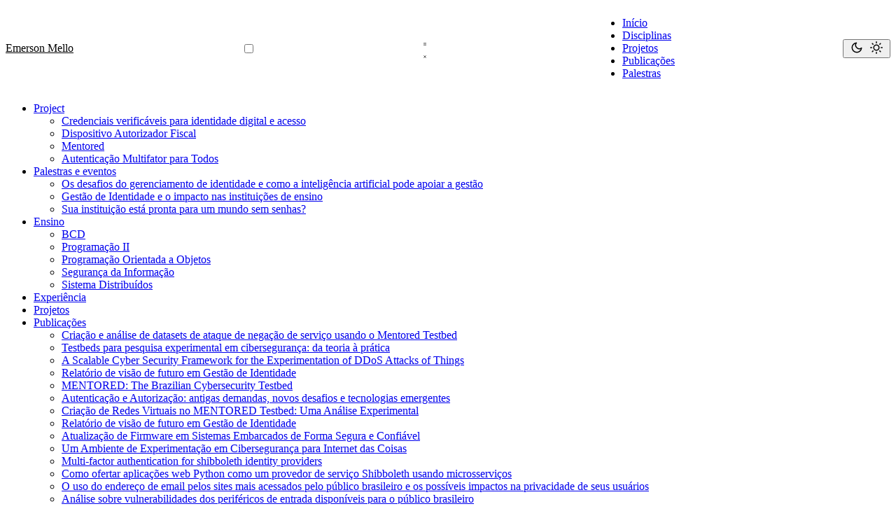

--- FILE ---
content_type: text/html; charset=utf-8
request_url: https://emersonmello.me/publication/2003-santin-sbrc/
body_size: 8258
content:
<!doctype html><html lang=pt dir=ltr data-wc-theme-default=system><head><meta charset=utf-8><meta name=viewport content="width=device-width,initial-scale=1"><meta http-equiv=X-UA-Compatible content="IE=edge"><meta name=generator content="Hugo Blox Builder 0.10.0"><meta name=author content="Emerson Mello"><meta name=description content><link rel=alternate hreflang=pt href=https://emersonmello.me/publication/2003-santin-sbrc/><link rel=stylesheet href=/css/themes/indigo.min.css>
    

  
  
  
  
  
  
  
    
      
        <link rel="stylesheet" href="/css/_entry.c8d11087631e7a812e7cd95176e25ff534a46930aa4e3d9403ffa8b36cbec7c8.css" integrity="sha256-yNEQh2MeeoEufNlRduJf9TSkaTCqTj2UA/&#43;os2y&#43;x8g=" crossorigin="anonymous">
      
    
  


  
<script src=/js/hb-head.min.01cd73a09512f0fc45bed2c68f9f9a23041c57dafb87c91cf91373611031bd84.js integrity="sha256-Ac1zoJUS8PxFvtLGj5+aIwQcV9r7h8kc+RNzYRAxvYQ=" crossorigin=anonymous></script><link rel=icon type=image/png href=/media/icon_hu_a97d8f93f70f783b.png><link rel=apple-touch-icon type=image/png href=/media/icon_hu_e1c388ea12af538.png><link rel=canonical href=https://emersonmello.me/publication/2003-santin-sbrc/><meta property="twitter:card" content="summary"><meta property="og:site_name" content="Emerson Mello"><meta property="og:url" content="https://emersonmello.me/publication/2003-santin-sbrc/"><meta property="og:title" content="Teias de federações como extensões ao modelo de autenticação e autorização SDSI/SPKI | Emerson Mello"><meta property="og:description" content><meta property="og:image" content="https://emersonmello.me/media/icon_hu_458ad9cfb38926d1.png"><meta property="twitter:image" content="https://emersonmello.me/media/icon_hu_458ad9cfb38926d1.png"><meta property="og:locale" content="pt"><meta property="article:published_time" content="2024-08-18T18:00:51+00:00"><meta property="article:modified_time" content="2003-05-01T00:00:00+00:00"><title>Teias de federações como extensões ao modelo de autenticação e autorização SDSI/SPKI | Emerson Mello</title><style>@font-face{font-family:inter var;font-style:normal;font-weight:100 900;font-display:swap;src:url(/dist/font/Inter.var.woff2)format(woff2)}</style><script defer src=/js/hugo-blox-pt.min.8110c89e2912d24cda184d1c9cce29acc6cba62f714890fa0df5675c453e813d.js integrity="sha256-gRDInikS0kzaGE0cnM4prMbLpi9xSJD6DfVnXEU+gT0="></script><script async defer src=https://buttons.github.io/buttons.js></script></head><body class="dark:bg-hb-dark dark:text-white page-wrapper" id=top><div id=page-bg></div><div class="page-header sticky top-0 z-30"><header id=site-header class=header><nav class="navbar px-3 flex justify-start"><div class="order-0 h-full"><a class=navbar-brand href=/ title="Emerson Mello">Emerson Mello</a></div><input id=nav-toggle type=checkbox class=hidden>
<label for=nav-toggle class="order-3 cursor-pointer flex items-center lg:hidden text-dark dark:text-white lg:order-1"><svg id="show-button" class="h-6 fill-current block" viewBox="0 0 20 20"><title>Open Menu</title><path d="M0 3h20v2H0V3zm0 6h20v2H0V9zm0 6h20v2H0V0z"/></svg>
<svg id="hide-button" class="h-6 fill-current hidden" viewBox="0 0 20 20"><title>Close Menu</title><polygon points="11 9 22 9 22 11 11 11 11 22 9 22 9 11 -2 11 -2 9 9 9 9 -2 11 -2" transform="rotate(45 10 10)"/></svg></label><ul id=nav-menu class="navbar-nav order-3 hidden lg:flex w-full pb-6 lg:order-1 lg:w-auto lg:space-x-2 lg:pb-0 xl:space-x-8 justify-start"><li class=nav-item><a class=nav-link href=/>Início</a></li><li class=nav-item><a class=nav-link href=/#ensino>Disciplinas</a></li><li class=nav-item><a class=nav-link href=/#projects>Projetos</a></li><li class=nav-item><a class=nav-link href=/publication/>Publicações</a></li><li class=nav-item><a class=nav-link href=/#talks>Palestras</a></li></ul><div class="order-1 ml-auto flex items-center md:order-2 lg:ml-0"><div class="px-3 text-black hover:text-primary-700 dark:text-white dark:hover:text-primary-300
[&.active]:font-bold [&.active]:text-black/90 dark:[&.active]:text-white"><button class="theme-toggle mt-1" accesskey=t title=appearance>
<svg id="moon" width="24" height="18" viewBox="0 0 24 24" fill="none" stroke="currentColor" stroke-width="2" stroke-linecap="round" stroke-linejoin="round" class="block dark:hidden"><path d="M21 12.79A9 9 0 1111.21 3 7 7 0 0021 12.79z"/></svg>
<svg id="sun" width="24" height="18" viewBox="0 0 24 24" fill="none" stroke="currentColor" stroke-width="2" stroke-linecap="round" stroke-linejoin="round" class="hidden dark:block"><circle cx="12" cy="12" r="5"/><line x1="12" y1="1" x2="12" y2="3"/><line x1="12" y1="21" x2="12" y2="23"/><line x1="4.22" y1="4.22" x2="5.64" y2="5.64"/><line x1="18.36" y1="18.36" x2="19.78" y2="19.78"/><line x1="1" y1="12" x2="3" y2="12"/><line x1="21" y1="12" x2="23" y2="12"/><line x1="4.22" y1="19.78" x2="5.64" y2="18.36"/><line x1="18.36" y1="5.64" x2="19.78" y2="4.22"/></svg></button></div></div></nav></header></div><div class="page-body my-10"><div class="mx-auto flex max-w-screen-xl"><aside class="hb-sidebar-container max-lg:[transform:translate3d(0,-100%,0)] lg:hidden xl:block"><div class="px-4 pt-4 lg:hidden"></div><div class="hb-scrollbar lg:h-[calc(100vh-var(--navbar-height))]"><ul class="flex flex-col gap-1 lg:hidden"><li><a class="hb-sidebar-custom-link
text-gray-500 hover:bg-gray-100 hover:text-gray-900 dark:text-gray-300 dark:hover:bg-primary-800 dark:hover:text-gray-50" href=/project/>Project
<span data-hb-sidebar-toggle><svg fill="none" viewBox="0 0 24 24" stroke="currentColor" class="h-[18px] min-w-[18px] rounded-sm p-0.5 hover:bg-gray-800/5 dark:hover:bg-gray-100/5"><path stroke-linecap="round" stroke-linejoin="round" stroke-width="2" d="M9 5l7 7-7 7" class="origin-center transition-transform rtl:-rotate-180"/></svg></span></a><div class="ltr:pr-0 overflow-hidden"><ul class=hb-sidebar-list><li class="flex flex-col"><a class="hb-sidebar-custom-link
text-gray-500 hover:bg-gray-100 hover:text-gray-900 dark:text-gray-300 dark:hover:bg-primary-800 dark:hover:text-gray-50" href=/project/acredita/>Credenciais verificáveis para identidade digital e acesso</a></li><li class="flex flex-col"><a class="hb-sidebar-custom-link
text-gray-500 hover:bg-gray-100 hover:text-gray-900 dark:text-gray-300 dark:hover:bg-primary-800 dark:hover:text-gray-50" href=/project/daf/>Dispositivo Autorizador Fiscal</a></li><li class="flex flex-col"><a class="hb-sidebar-custom-link
text-gray-500 hover:bg-gray-100 hover:text-gray-900 dark:text-gray-300 dark:hover:bg-primary-800 dark:hover:text-gray-50" href=/project/mentored/>Mentored</a></li><li class="flex flex-col"><a class="hb-sidebar-custom-link
text-gray-500 hover:bg-gray-100 hover:text-gray-900 dark:text-gray-300 dark:hover:bg-primary-800 dark:hover:text-gray-50" href=/project/ampto/>Autenticação Multifator para Todos</a></li></ul></div></li><li><a class="hb-sidebar-custom-link
text-gray-500 hover:bg-gray-100 hover:text-gray-900 dark:text-gray-300 dark:hover:bg-primary-800 dark:hover:text-gray-50" href=/event/>Palestras e eventos
<span data-hb-sidebar-toggle><svg fill="none" viewBox="0 0 24 24" stroke="currentColor" class="h-[18px] min-w-[18px] rounded-sm p-0.5 hover:bg-gray-800/5 dark:hover:bg-gray-100/5"><path stroke-linecap="round" stroke-linejoin="round" stroke-width="2" d="M9 5l7 7-7 7" class="origin-center transition-transform rtl:-rotate-180"/></svg></span></a><div class="ltr:pr-0 overflow-hidden"><ul class=hb-sidebar-list><li class="flex flex-col"><a class="hb-sidebar-custom-link
text-gray-500 hover:bg-gray-100 hover:text-gray-900 dark:text-gray-300 dark:hover:bg-primary-800 dark:hover:text-gray-50" href=/event/rnpseg24/>Os desafios do gerenciamento de identidade e como a inteligência artificial pode apoiar a gestão</a></li><li class="flex flex-col"><a class="hb-sidebar-custom-link
text-gray-500 hover:bg-gray-100 hover:text-gray-900 dark:text-gray-300 dark:hover:bg-primary-800 dark:hover:text-gray-50" href=/event/sig2024/>Gestão de Identidade e o impacto nas instituições de ensino</a></li><li class="flex flex-col"><a class="hb-sidebar-custom-link
text-gray-500 hover:bg-gray-100 hover:text-gray-900 dark:text-gray-300 dark:hover:bg-primary-800 dark:hover:text-gray-50" href=/event/forumrnp2023/>Sua instituição está pronta para um mundo sem senhas?</a></li></ul></div></li><li><a class="hb-sidebar-custom-link
text-gray-500 hover:bg-gray-100 hover:text-gray-900 dark:text-gray-300 dark:hover:bg-primary-800 dark:hover:text-gray-50" href=/ensino/>Ensino
<span data-hb-sidebar-toggle><svg fill="none" viewBox="0 0 24 24" stroke="currentColor" class="h-[18px] min-w-[18px] rounded-sm p-0.5 hover:bg-gray-800/5 dark:hover:bg-gray-100/5"><path stroke-linecap="round" stroke-linejoin="round" stroke-width="2" d="M9 5l7 7-7 7" class="origin-center transition-transform rtl:-rotate-180"/></svg></span></a><div class="ltr:pr-0 overflow-hidden"><ul class=hb-sidebar-list><li class="flex flex-col"><a class="hb-sidebar-custom-link
text-gray-500 hover:bg-gray-100 hover:text-gray-900 dark:text-gray-300 dark:hover:bg-primary-800 dark:hover:text-gray-50" href=/ensino/bcd/>BCD</a></li><li class="flex flex-col"><a class="hb-sidebar-custom-link
text-gray-500 hover:bg-gray-100 hover:text-gray-900 dark:text-gray-300 dark:hover:bg-primary-800 dark:hover:text-gray-50" href=/ensino/prg2/>Programação II</a></li><li class="flex flex-col"><a class="hb-sidebar-custom-link
text-gray-500 hover:bg-gray-100 hover:text-gray-900 dark:text-gray-300 dark:hover:bg-primary-800 dark:hover:text-gray-50" href=/ensino/poo/>Programação Orientada a Objetos</a></li><li class="flex flex-col"><a class="hb-sidebar-custom-link
text-gray-500 hover:bg-gray-100 hover:text-gray-900 dark:text-gray-300 dark:hover:bg-primary-800 dark:hover:text-gray-50" href=/ensino/seg/>Segurança da Informação</a></li><li class="flex flex-col"><a class="hb-sidebar-custom-link
text-gray-500 hover:bg-gray-100 hover:text-gray-900 dark:text-gray-300 dark:hover:bg-primary-800 dark:hover:text-gray-50" href=/ensino/std/>Sistema Distribuídos</a></li></ul></div></li><li><a class="hb-sidebar-custom-link
text-gray-500 hover:bg-gray-100 hover:text-gray-900 dark:text-gray-300 dark:hover:bg-primary-800 dark:hover:text-gray-50" href=/experience/>Experiência</a></li><li><a class="hb-sidebar-custom-link
text-gray-500 hover:bg-gray-100 hover:text-gray-900 dark:text-gray-300 dark:hover:bg-primary-800 dark:hover:text-gray-50" href=/projects/>Projetos</a></li><li class=open><a class="hb-sidebar-custom-link
text-gray-500 hover:bg-gray-100 hover:text-gray-900 dark:text-gray-300 dark:hover:bg-primary-800 dark:hover:text-gray-50" href=/publication/>Publicações
<span data-hb-sidebar-toggle><svg fill="none" viewBox="0 0 24 24" stroke="currentColor" class="h-[18px] min-w-[18px] rounded-sm p-0.5 hover:bg-gray-800/5 dark:hover:bg-gray-100/5"><path stroke-linecap="round" stroke-linejoin="round" stroke-width="2" d="M9 5l7 7-7 7" class="origin-center transition-transform rtl:-rotate-180"/></svg></span></a><div class="ltr:pr-0 overflow-hidden"><ul class=hb-sidebar-list><li class="flex flex-col"><a class="hb-sidebar-custom-link
text-gray-500 hover:bg-gray-100 hover:text-gray-900 dark:text-gray-300 dark:hover:bg-primary-800 dark:hover:text-gray-50" href=/publication/2024-meyer-mentored-sbrc/>Criação e análise de datasets de ataque de negação de serviço usando o Mentored Testbed</a></li><li class="flex flex-col"><a class="hb-sidebar-custom-link
text-gray-500 hover:bg-gray-100 hover:text-gray-900 dark:text-gray-300 dark:hover:bg-primary-800 dark:hover:text-gray-50" href=/publication/2024-wangham-mc-sbrc-mentored/>Testbeds para pesquisa experimental em cibersegurança: da teoria à prática</a></li><li class="flex flex-col"><a class="hb-sidebar-custom-link
text-gray-500 hover:bg-gray-100 hover:text-gray-900 dark:text-gray-300 dark:hover:bg-primary-800 dark:hover:text-gray-50" href=/publication/2023-gemmer-mentored-noms/>A Scalable Cyber Security Framework for the Experimentation of DDoS Attacks of Things</a></li><li class="flex flex-col"><a class="hb-sidebar-custom-link
text-gray-500 hover:bg-gray-100 hover:text-gray-900 dark:text-gray-300 dark:hover:bg-primary-800 dark:hover:text-gray-50" href=/publication/2023-docvisaofuturo-rnp/>Relatório de visão de futuro em Gestão de Identidade</a></li><li class="flex flex-col"><a class="hb-sidebar-custom-link
text-gray-500 hover:bg-gray-100 hover:text-gray-900 dark:text-gray-300 dark:hover:bg-primary-800 dark:hover:text-gray-50" href=/publication/2022-meyer-mentored-globecom/>MENTORED: The Brazilian Cybersecurity Testbed</a></li><li class="flex flex-col"><a class="hb-sidebar-custom-link
text-gray-500 hover:bg-gray-100 hover:text-gray-900 dark:text-gray-300 dark:hover:bg-primary-800 dark:hover:text-gray-50" href=/publication/2022-mello-mc-sbseg/>Autenticação e Autorização: antigas demandas, novos desafios e tecnologias emergentes</a></li><li class="flex flex-col"><a class="hb-sidebar-custom-link
text-gray-500 hover:bg-gray-100 hover:text-gray-900 dark:text-gray-300 dark:hover:bg-primary-800 dark:hover:text-gray-50" href=/publication/2022-meyer-mentored/>Criação de Redes Virtuais no MENTORED Testbed: Uma Análise Experimental</a></li><li class="flex flex-col"><a class="hb-sidebar-custom-link
text-gray-500 hover:bg-gray-100 hover:text-gray-900 dark:text-gray-300 dark:hover:bg-primary-800 dark:hover:text-gray-50" href=/publication/2021-docvisaofuturo-rnp/>Relatório de visão de futuro em Gestão de Identidade</a></li><li class="flex flex-col"><a class="hb-sidebar-custom-link
text-gray-500 hover:bg-gray-100 hover:text-gray-900 dark:text-gray-300 dark:hover:bg-primary-800 dark:hover:text-gray-50" href=/publication/2021-sell-firmware/>Atualização de Firmware em Sistemas Embarcados de Forma Segura e Confiável</a></li><li class="flex flex-col"><a class="hb-sidebar-custom-link
text-gray-500 hover:bg-gray-100 hover:text-gray-900 dark:text-gray-300 dark:hover:bg-primary-800 dark:hover:text-gray-50" href=/publication/2021-prates-mentored/>Um Ambiente de Experimentação em Cibersegurança para Internet das Coisas</a></li><li class="flex flex-col"><a class="hb-sidebar-custom-link
text-gray-500 hover:bg-gray-100 hover:text-gray-900 dark:text-gray-300 dark:hover:bg-primary-800 dark:hover:text-gray-50" href=/publication/2020-mello-jisa/>Multi-factor authentication for shibboleth identity providers</a></li><li class="flex flex-col"><a class="hb-sidebar-custom-link
text-gray-500 hover:bg-gray-100 hover:text-gray-900 dark:text-gray-300 dark:hover:bg-primary-800 dark:hover:text-gray-50" href=/publication/2020-cardoso-shibboleth/>Como ofertar aplicações web Python como um provedor de serviço Shibboleth usando microsserviços</a></li><li class="flex flex-col"><a class="hb-sidebar-custom-link
text-gray-500 hover:bg-gray-100 hover:text-gray-900 dark:text-gray-300 dark:hover:bg-primary-800 dark:hover:text-gray-50" href=/publication/2020-mello-cob/>O uso do endereço de email pelos sites mais acessados pelo público brasileiro e os possíveis impactos na privacidade de seus usuários</a></li><li class="flex flex-col"><a class="hb-sidebar-custom-link
text-gray-500 hover:bg-gray-100 hover:text-gray-900 dark:text-gray-300 dark:hover:bg-primary-800 dark:hover:text-gray-50" href=/publication/2019-silva-cob/>Análise sobre vulnerabilidades dos periféricos de entrada disponíveis para o público brasileiro</a></li><li class="flex flex-col"><a class="hb-sidebar-custom-link
text-gray-500 hover:bg-gray-100 hover:text-gray-900 dark:text-gray-300 dark:hover:bg-primary-800 dark:hover:text-gray-50" href=/publication/2018-wangham-sbseg/>O Futuro da Gestão de Identidades Digitais</a></li><li class="flex flex-col"><a class="hb-sidebar-custom-link
text-gray-500 hover:bg-gray-100 hover:text-gray-900 dark:text-gray-300 dark:hover:bg-primary-800 dark:hover:text-gray-50" href=/publication/2018-silva-ampto-sbseg/>Transposição da Autenticação Federada para uma Solução de Controle de Acesso Físico no contexto da Internet das Coisas</a></li><li class="flex flex-col"><a class="hb-sidebar-custom-link
text-gray-500 hover:bg-gray-100 hover:text-gray-900 dark:text-gray-300 dark:hover:bg-primary-800 dark:hover:text-gray-50" href=/publication/2018-verzeletti-mobileid/>A National Mobile Identity Management Strategy for Electronic Government Services</a></li><li class="flex flex-col"><a class="hb-sidebar-custom-link
text-gray-500 hover:bg-gray-100 hover:text-gray-900 dark:text-gray-300 dark:hover:bg-primary-800 dark:hover:text-gray-50" href=/publication/2018-verzeletti-ieee/>A Mobile Identity Management System to Enhance the Brazilian Electronic Government</a></li><li class="flex flex-col"><a class="hb-sidebar-custom-link
text-gray-500 hover:bg-gray-100 hover:text-gray-900 dark:text-gray-300 dark:hover:bg-primary-800 dark:hover:text-gray-50" href=/publication/2018-mello-ampto-sbseg/>Autenticação multi-fator em provedores de identidade Shibboleth</a></li><li class="flex flex-col"><a class="hb-sidebar-custom-link
text-gray-500 hover:bg-gray-100 hover:text-gray-900 dark:text-gray-300 dark:hover:bg-primary-800 dark:hover:text-gray-50" href=/publication/2017-torres-clei/>A National Identity Management Strategy to Enhance the Brazilian Electronic Government</a></li><li class="flex flex-col"><a class="hb-sidebar-custom-link
text-gray-500 hover:bg-gray-100 hover:text-gray-900 dark:text-gray-300 dark:hover:bg-primary-800 dark:hover:text-gray-50" href=/publication/2016-verzeletti-wgid/>Estudo Comparativo das Soluções de eID Móvel para Governo Eletrônico</a></li><li class="flex flex-col"><a class="hb-sidebar-custom-link
text-gray-500 hover:bg-gray-100 hover:text-gray-900 dark:text-gray-300 dark:hover:bg-primary-800 dark:hover:text-gray-50" href=/publication/2016-torres-chile/>National Strategy of Identity Management to boost Brazilian Electronic Government Program</a></li><li class="flex flex-col"><a class="hb-sidebar-custom-link
text-gray-500 hover:bg-gray-100 hover:text-gray-900 dark:text-gray-300 dark:hover:bg-primary-800 dark:hover:text-gray-50" href=/publication/2015-chaves-wgid/>Adoção de modelo controle acesso baseado em atributos em sistema de votação online para ofertá-lo como um serviço de TIC federado</a></li><li class="flex flex-col"><a class="hb-sidebar-custom-link
text-gray-500 hover:bg-gray-100 hover:text-gray-900 dark:text-gray-300 dark:hover:bg-primary-800 dark:hover:text-gray-50" href=/publication/2015-fernandes-vants/>RS4VANETs - a decentralized reputation system for assessing the trustworthiness of nodes in vehicular networks</a></li><li class="flex flex-col"><a class="hb-sidebar-custom-link
text-gray-500 hover:bg-gray-100 hover:text-gray-900 dark:text-gray-300 dark:hover:bg-primary-800 dark:hover:text-gray-50" href=/publication/2014-chagas-wticg-sbseg/>CAFe Expresso: Comunidade Acadêmica Federada para Experimentação usando Framework Shibboleth</a></li><li class="flex flex-col"><a class="hb-sidebar-custom-link
text-gray-500 hover:bg-gray-100 hover:text-gray-900 dark:text-gray-300 dark:hover:bg-primary-800 dark:hover:text-gray-50" href=/publication/2014-chaves-wte-sbseg/>O uso de um sistema de votação on-line para escolha do conselho universitário</a></li><li class="flex flex-col"><a class="hb-sidebar-custom-link
text-gray-500 hover:bg-gray-100 hover:text-gray-900 dark:text-gray-300 dark:hover:bg-primary-800 dark:hover:text-gray-50" href=/publication/2014-verzeletti-wgid-sbseg/>Um Estudo Comparativo de Estratégias Nacionais de Gestão de Identidades para Governo Eletrônico</a></li><li class="flex flex-col"><a class="hb-sidebar-custom-link
text-gray-500 hover:bg-gray-100 hover:text-gray-900 dark:text-gray-300 dark:hover:bg-primary-800 dark:hover:text-gray-50" href=/publication/2013-wangham-wgid-sbseg/>GidLab: Laboratório de experimentação em Gestão de Identidades</a></li><li class="flex flex-col"><a class="hb-sidebar-custom-link
text-gray-500 hover:bg-gray-100 hover:text-gray-900 dark:text-gray-300 dark:hover:bg-primary-800 dark:hover:text-gray-50" href=/publication/2013-wangham-mc-sbseg/>Infraestruturas de Autenticação e de Autorização para Internet das Coisas</a></li><li class="flex flex-col"><a class="hb-sidebar-custom-link
text-gray-500 hover:bg-gray-100 hover:text-gray-900 dark:text-gray-300 dark:hover:bg-primary-800 dark:hover:text-gray-50" href=/publication/2012-wangham-wgid-sbseg/>Geração de Certificados Digitais a partir da Autenticação Federada Shibboleth</a></li><li class="flex flex-col"><a class="hb-sidebar-custom-link
text-gray-500 hover:bg-gray-100 hover:text-gray-900 dark:text-gray-300 dark:hover:bg-primary-800 dark:hover:text-gray-50" href=/publication/2012-silva-lar/>Lar inteligente através de microcontroladores e dispositivos android</a></li><li class="flex flex-col"><a class="hb-sidebar-custom-link
text-gray-500 hover:bg-gray-100 hover:text-gray-900 dark:text-gray-300 dark:hover:bg-primary-800 dark:hover:text-gray-50" href=/publication/2010-euzebio-errc/>DroidMinder - Monitoramento de câmeras de vigilância através de um telefone celular Android</a></li><li class="flex flex-col"><a class="hb-sidebar-custom-link
text-gray-500 hover:bg-gray-100 hover:text-gray-900 dark:text-gray-300 dark:hover:bg-primary-800 dark:hover:text-gray-50" href=/publication/2010-wangham-mc-sbseg/>Gerenciamento de identidades federadas</a></li><li class="flex flex-col"><a class="hb-sidebar-custom-link
text-gray-500 hover:bg-gray-100 hover:text-gray-900 dark:text-gray-300 dark:hover:bg-primary-800 dark:hover:text-gray-50" href=/publication/2009-mello-sbrc/>Uso de um modelo de confiança para a composição de Serviços Web</a></li><li class="flex flex-col"><a class="hb-sidebar-custom-link
text-gray-500 hover:bg-gray-100 hover:text-gray-900 dark:text-gray-300 dark:hover:bg-primary-800 dark:hover:text-gray-50" href=/publication/2009-mello-transactions/>A Model for Authentication Credentials Translation in Service Oriented Architecture</a></li><li class="flex flex-col"><a class="hb-sidebar-custom-link
text-gray-500 hover:bg-gray-100 hover:text-gray-900 dark:text-gray-300 dark:hover:bg-primary-800 dark:hover:text-gray-50" href=/publication/2009-wangham-mc-sbseg/>Segurança em Redes Colaborativas: Desafos e Propostas de Soluções</a></li><li class="flex flex-col"><a class="hb-sidebar-custom-link
text-gray-500 hover:bg-gray-100 hover:text-gray-900 dark:text-gray-300 dark:hover:bg-primary-800 dark:hover:text-gray-50" href=/publication/2007-camargo-sbrc/>Autenticação e Autorização em Arquiteturas Orientadas a Serviço através de Identidades Federadas</a></li><li class="flex flex-col"><a class="hb-sidebar-custom-link
text-gray-500 hover:bg-gray-100 hover:text-gray-900 dark:text-gray-300 dark:hover:bg-primary-800 dark:hover:text-gray-50" href=/publication/2007-wangham-icws/>A Model to support SPKI Federations management through XKMS</a></li><li class="flex flex-col"><a class="hb-sidebar-custom-link
text-gray-500 hover:bg-gray-100 hover:text-gray-900 dark:text-gray-300 dark:hover:bg-primary-800 dark:hover:text-gray-50" href=/publication/2007-mello-p-2-p/>Evaluation of P2P Search Algorithms for Discovering Trust Paths</a></li><li class="flex flex-col"><a class="hb-sidebar-custom-link
text-gray-500 hover:bg-gray-100 hover:text-gray-900 dark:text-gray-300 dark:hover:bg-primary-800 dark:hover:text-gray-50" href=/publication/2007-wangham-sbrc/>Implementação de um Serviço XKMS para o SPKI/SDSI com suporte as Federações SPKI</a></li><li class="flex flex-col"><a class="hb-sidebar-custom-link
text-gray-500 hover:bg-gray-100 hover:text-gray-900 dark:text-gray-300 dark:hover:bg-primary-800 dark:hover:text-gray-50" href=/publication/2006-santin-sbrc/>Estendendo o Modelo RBAC de Restrições para Suportar Controle de Acesso Baseado em Quorum de papéis</a></li><li class="flex flex-col"><a class="hb-sidebar-custom-link
text-gray-500 hover:bg-gray-100 hover:text-gray-900 dark:text-gray-300 dark:hover:bg-primary-800 dark:hover:text-gray-50" href=/publication/2006-mello-mc-sbseg/>Segurança em Serviços Web</a></li><li class="flex flex-col"><a class="hb-sidebar-custom-link
text-gray-500 hover:bg-gray-100 hover:text-gray-900 dark:text-gray-300 dark:hover:bg-primary-800 dark:hover:text-gray-50" href=/publication/2006-wangham-sbseg/>Um Modelo para o Gerenciamento Federado do SPKI/SDSI através do Serviço XKMS</a></li><li class="flex flex-col"><a class="hb-sidebar-custom-link
text-gray-500 hover:bg-gray-100 hover:text-gray-900 dark:text-gray-300 dark:hover:bg-primary-800 dark:hover:text-gray-50" href=/publication/2005-mello-sbrc-wp-2-p/>O uso do SPKI/SDSI em redes P2P</a></li><li class="flex flex-col"><a class="hb-sidebar-custom-link
text-gray-500 hover:bg-gray-100 hover:text-gray-900 dark:text-gray-300 dark:hover:bg-primary-800 dark:hover:text-gray-50" href=/publication/2005-mello-ov/>A secure model to establish trust relationships in web services for virtual organizations</a></li><li class="flex flex-col"><a class="hb-sidebar-custom-link
text-gray-500 hover:bg-gray-100 hover:text-gray-900 dark:text-gray-300 dark:hover:bg-primary-800 dark:hover:text-gray-50" href=/publication/2005-mello-icws/>Mediation of trust across Web services</a></li><li class="flex flex-col"><a class="hb-sidebar-custom-link
text-gray-500 hover:bg-gray-100 hover:text-gray-900 dark:text-gray-300 dark:hover:bg-primary-800 dark:hover:text-gray-50" href=/publication/2005-wangham-garantia-ov/>Provendo Garantias de Segurança para Formação de Organizações Virtuais</a></li><li class="flex flex-col"><a class="hb-sidebar-custom-link
text-gray-500 hover:bg-gray-100 hover:text-gray-900 dark:text-gray-300 dark:hover:bg-primary-800 dark:hover:text-gray-50" href=/publication/2005-mello-sbseg/>Transferência de autenticação e autorização através de Serviços Web</a></li><li class="flex flex-col"><a class="hb-sidebar-custom-link
text-gray-500 hover:bg-gray-100 hover:text-gray-900 dark:text-gray-300 dark:hover:bg-primary-800 dark:hover:text-gray-50" href=/publication/2004-ancajima-ssi/>Integração da arquitetura de segurança dos serviços web com modelos de confiança igualitária</a></li><li class="flex flex-col"><a class="hb-sidebar-custom-link
text-gray-500 hover:bg-gray-100 hover:text-gray-900 dark:text-gray-300 dark:hover:bg-primary-800 dark:hover:text-gray-50" href=/publication/2004-carrijo-ssi/>ParserSxxS - Biblioteca para conversão de s-expressions em documentos XML e de XML para s-expressions</a></li><li class="flex flex-col"><a class="hb-sidebar-custom-link
text-gray-500 hover:bg-gray-100 hover:text-gray-900 dark:text-gray-300 dark:hover:bg-primary-800 dark:hover:text-gray-50" href=/publication/2003-mello-ssi/>Redes de Confiança em Sistemas de Objetos CORBA</a></li><li class="flex flex-col open"><a class="hb-sidebar-custom-link
sidebar-active-item bg-primary-100 font-semibold text-primary-800 dark:bg-primary-300 dark:text-primary-900" href=/publication/2003-santin-sbrc/>Teias de federações como extensões ao modelo de autenticação e autorização SDSI/SPKI</a></li><li class="flex flex-col"><a class="hb-sidebar-custom-link
text-gray-500 hover:bg-gray-100 hover:text-gray-900 dark:text-gray-300 dark:hover:bg-primary-800 dark:hover:text-gray-50" href=/publication/2003-mello-ladc/>Building Trust Chains between CORBA Objects</a></li><li class="flex flex-col"><a class="hb-sidebar-custom-link
text-gray-500 hover:bg-gray-100 hover:text-gray-900 dark:text-gray-300 dark:hover:bg-primary-800 dark:hover:text-gray-50" href=/publication/2003-santin-srds/>Federation Web: a scheme to compound authorization chains on large-scale distributed systems</a></li><li class="flex flex-col"><a class="hb-sidebar-custom-link
text-gray-500 hover:bg-gray-100 hover:text-gray-900 dark:text-gray-300 dark:hover:bg-primary-800 dark:hover:text-gray-50" href=/publication/2002-santin-ssi/>Um modelo de autorização e autenticação baseado em redes de confiança para sistemas distribuídos de larga escala</a></li></ul></div></li></ul><div class="max-xl:hidden h-0 w-64 shrink-0"></div></div></aside><nav class="hb-toc order-last hidden w-64 shrink-0 xl:block print:hidden px-4" aria-label="table of contents"><div class="hb-scrollbar text-sm [hyphens:auto] sticky top-16 overflow-y-auto pr-4 pt-6 max-h-[calc(100vh-var(--navbar-height)-env(safe-area-inset-bottom))] -mr-4 rtl:-ml-4">
    
    
  </div></nav><article class="w-full break-words flex min-h-[calc(100vh-var(--navbar-height))] min-w-0 justify-center pb-8 pr-[calc(env(safe-area-inset-right)-1.5rem)]"><main class="w-full min-w-0 max-w-6xl px-6 pt-4 md:px-12"><h1 class="mt-2 text-4xl font-bold tracking-tight text-slate-900 dark:text-slate-100">Teias de federações como extensões ao modelo de autenticação e autorização SDSI/SPKI</h1><div class="mt-4 mb-16"><div class="text-gray-500 dark:text-gray-300 text-sm flex items-center flex-wrap gap-y-2"><span class=mr-1>1 mai., 2003</span><span class=mx-1>·</span><div class="group inline-flex items-center text-current gap-x-1.5 mx-1"><div>Altair Olivo Santin</div></div><span class=mr-1>,</span><div class="group inline-flex items-center text-current gap-x-1.5 mx-1"><div>Joni Da Silva Fraga</div></div><span class=mr-1>,</span><div class="group inline-flex items-center text-current gap-x-1.5 mx-1"><div>Emerson Ribeiro De Mello</div></div><span class=mr-1>,</span><div class="group inline-flex items-center text-current gap-x-1.5 mx-1"><div>Frank Siqueira</div></div><span class=mx-1>·</span>
<span class=mx-1>0 minutos de leitura</span></div><div class=mt-3><div><a class="hb-attachment-link hb-attachment-link-large" href=https://www.researchgate.net/publication/266865992_Teias_de_federacoes_como_extensoes_ao_modelo_de_autenticacao_e_autorizacao_SDSI_SPKI target=_blank rel=noopener><svg style="height:1em" class="inline-block" viewBox="0 0 24 24"><path fill="none" stroke="currentColor" stroke-linecap="round" stroke-linejoin="round" stroke-width="1.5" d="M13.19 8.688a4.5 4.5.0 011.242 7.244l-4.5 4.5a4.5 4.5.0 01-6.364-6.364l1.757-1.757m13.35-.622 1.757-1.757a4.5 4.5.0 00-6.364-6.364l-4.5 4.5a4.5 4.5.0 001.242 7.244"/></svg>
URL
</a><button class="hb-attachment-link hb-attachment-link-large js-cite-clipboard cursor-pointer" type=button data-filename=/publication/2003-santin-sbrc/cite.bib>
<svg style="height:1em" class="inline-block" viewBox="0 0 24 24"><path fill="none" stroke="currentColor" stroke-linecap="round" stroke-linejoin="round" stroke-width="1.5" d="M15.75 17.25v3.375c0 .621-.504 1.125-1.125 1.125h-9.75A1.125 1.125.0 013.75 20.625V7.875c0-.621.504-1.125 1.125-1.125H6.75a9.06 9.06.0 011.5.124m7.5 10.376h3.375c.621.0 1.125-.504 1.125-1.125V11.25c0-4.46-3.243-8.161-7.5-8.876a9.06 9.06.0 00-1.5-.124H9.375c-.621.0-1.125.504-1.125 1.125v3.5m7.5 10.375H9.375A1.125 1.125.0 018.25 16.125v-9.25m12 6.625v-1.875A3.375 3.375.0 0016.875 8.25h-1.5A1.125 1.125.0 0114.25 7.125v-1.5A3.375 3.375.0 0010.875 2.25H9.75"/></svg>
<span>Citação</span></button></div></div></div><div class="prose prose-slate lg:prose-xl dark:prose-invert"></div><time class="mt-12 mb-8 block text-xs text-gray-500 ltr:text-right rtl:text-left dark:text-gray-400" datetime=2003-05-01T00:00:00.000Z><span>Última atualização em</span>
1 mai., 2003</time><div class="container mx-auto prose prose-slate lg:prose-xl dark:prose-invert mt-5"><div class="max-w-prose print:hidden"><section class="flex flex-row flex-wrap justify-center pt-4 text-xl"><a target=_blank rel=noopener class="m-1 rounded-md bg-neutral-300 p-1.5 text-neutral-700 hover:bg-primary-500 hover:text-neutral-300 dark:bg-neutral-700 dark:text-neutral-300 dark:hover:bg-primary-400 dark:hover:text-neutral-800" href="https://twitter.com/intent/tweet?url=https%3A%2F%2Femersonmello.me%2Fpublication%2F2003-santin-sbrc%2F&amp;text=Teias+de+federa%C3%A7%C3%B5es+como+extens%C3%B5es+ao+modelo+de+autentica%C3%A7%C3%A3o+e+autoriza%C3%A7%C3%A3o+SDSI%2FSPKI" title=X aria-label=X id=share-link-x><svg style="height:1em" viewBox="0 0 512 512"><path fill="currentColor" d="M389.2 48h70.6L305.6 224.2 487 464H345L233.7 318.6 106.5 464H35.8L200.7 275.5 26.8 48H172.4L272.9 180.9 389.2 48zM364.4 421.8h39.1L151.1 88h-42L364.4 421.8z"/></svg>
</a><a target=_blank rel=noopener class="m-1 rounded-md bg-neutral-300 p-1.5 text-neutral-700 hover:bg-primary-500 hover:text-neutral-300 dark:bg-neutral-700 dark:text-neutral-300 dark:hover:bg-primary-400 dark:hover:text-neutral-800" href="https://www.facebook.com/sharer.php?u=https%3A%2F%2Femersonmello.me%2Fpublication%2F2003-santin-sbrc%2F&amp;t=Teias+de+federa%C3%A7%C3%B5es+como+extens%C3%B5es+ao+modelo+de+autentica%C3%A7%C3%A3o+e+autoriza%C3%A7%C3%A3o+SDSI%2FSPKI" title=Facebook aria-label=Facebook id=share-link-facebook><svg style="height:1em" viewBox="0 0 24 24"><path fill="currentColor" d="M22 12c0-5.52-4.48-10-10-10S2 6.48 2 12c0 4.84 3.44 8.87 8 9.8V15H8v-3h2V9.5C10 7.57 11.57 6 13.5 6H16v3h-2c-.55.0-1 .45-1 1v2h3v3h-3v6.95c5.05-.5 9-4.76 9-9.95z"/></svg>
</a><a target=_blank rel=noopener class="m-1 rounded-md bg-neutral-300 p-1.5 text-neutral-700 hover:bg-primary-500 hover:text-neutral-300 dark:bg-neutral-700 dark:text-neutral-300 dark:hover:bg-primary-400 dark:hover:text-neutral-800" href="mailto:?subject=Teias%20de%20federa%C3%A7%C3%B5es%20como%20extens%C3%B5es%20ao%20modelo%20de%20autentica%C3%A7%C3%A3o%20e%20autoriza%C3%A7%C3%A3o%20SDSI%2FSPKI&amp;body=https%3A%2F%2Femersonmello.me%2Fpublication%2F2003-santin-sbrc%2F" title=Email aria-label=Email id=share-link-email><svg style="height:1em" viewBox="0 0 24 24"><path fill="none" stroke="currentColor" stroke-linecap="round" stroke-width="1.5" d="M16.5 12a4.5 4.5.0 11-9 0 4.5 4.5.0 019 0zm0 0c0 1.657 1.007 3 2.25 3S21 13.657 21 12a9 9 0 10-2.636 6.364M16.5 12V8.25"/></svg>
</a><a target=_blank rel=noopener class="m-1 rounded-md bg-neutral-300 p-1.5 text-neutral-700 hover:bg-primary-500 hover:text-neutral-300 dark:bg-neutral-700 dark:text-neutral-300 dark:hover:bg-primary-400 dark:hover:text-neutral-800" href="https://www.linkedin.com/shareArticle?url=https%3A%2F%2Femersonmello.me%2Fpublication%2F2003-santin-sbrc%2F&amp;title=Teias+de+federa%C3%A7%C3%B5es+como+extens%C3%B5es+ao+modelo+de+autentica%C3%A7%C3%A3o+e+autoriza%C3%A7%C3%A3o+SDSI%2FSPKI" title=LinkedIn aria-label=LinkedIn id=share-link-linkedin><svg style="height:1em" height="1em" viewBox="0 0 448 512"><path fill="currentColor" d="M416 32H31.9C14.3 32 0 46.5.0 64.3v383.4C0 465.5 14.3 480 31.9 480H416c17.6.0 32-14.5 32-32.3V64.3c0-17.8-14.4-32.3-32-32.3zM135.4 416H69V202.2h66.5V416zm-33.2-243c-21.3.0-38.5-17.3-38.5-38.5S80.9 96 102.2 96c21.2.0 38.5 17.3 38.5 38.5.0 21.3-17.2 38.5-38.5 38.5zm282.1 243h-66.4V312c0-24.8-.5-56.7-34.5-56.7-34.6.0-39.9 27-39.9 54.9V416h-66.4V202.2h63.7v29.2h.9c8.9-16.8 30.6-34.5 62.9-34.5 67.2.0 79.7 44.3 79.7 101.9V416z"/></svg>
</a><a target=_blank rel=noopener class="m-1 rounded-md bg-neutral-300 p-1.5 text-neutral-700 hover:bg-primary-500 hover:text-neutral-300 dark:bg-neutral-700 dark:text-neutral-300 dark:hover:bg-primary-400 dark:hover:text-neutral-800" href="whatsapp://send?text=Teias+de+federa%C3%A7%C3%B5es+como+extens%C3%B5es+ao+modelo+de+autentica%C3%A7%C3%A3o+e+autoriza%C3%A7%C3%A3o+SDSI%2FSPKI%20https%3A%2F%2Femersonmello.me%2Fpublication%2F2003-santin-sbrc%2F" title=WhatsApp aria-label=WhatsApp id=share-link-whatsapp><svg style="height:1em" viewBox="0 0 256 256" fill="currentColor"><path d="m187.58 144.84-32-16a8 8 0 00-8 .5l-14.69 9.8a40.55 40.55.0 01-16-16l9.8-14.69a8 8 0 00.5-8l-16-32A8 8 0 00104 64a40 40 0 00-40 40 88.1 88.1.0 0088 88 40 40 0 0040-40 8 8 0 00-4.42-7.16zM152 176a72.08 72.08.0 01-72-72 24 24 0 0119.29-23.54l11.48 23L101 118a8 8 0 00-.73 7.51 56.47 56.47.0 0030.15 30.15A8 8 0 00138 155l14.61-9.74 23 11.48A24 24 0 01152 176zM128 24A104 104 0 0036.18 176.88l-11.35 34.05a16 16 0 0020.24 20.24l34.05-11.35A104 104 0 10128 24zm0 192a87.87 87.87.0 01-44.06-11.81 8 8 0 00-6.54-.67L40 216l12.47-37.4a8 8 0 00-.66-6.54A88 88 0 11128 216z"/></svg></a></section><div class="pt-1 no-prose w-full"><hr class="border-dotted border-neutral-300 dark:border-neutral-600"><div class="flex flex-col md:flex-row flex-nowrap justify-between gap-5 pt-2"><div><a class="group flex no-underline" href=/publication/2003-mello-ssi/><span class="mt-[-0.3rem] me-2 text-neutral-700 transition-transform group-hover:-translate-x-[2px] group-hover:text-primary-600 dark:text-neutral dark:group-hover:text-primary-400"><span class="ltr:inline rtl:hidden">&larr;</span></span>
<span class="flex flex-col"><span class="mt-[0.1rem] leading-6 group-hover:underline group-hover:decoration-primary-500">Redes de Confiança em Sistemas de Objetos CORBA</span>
<span class="mt-[0.1rem] text-xs text-neutral-500 dark:text-neutral-400">1 nov., 2003</span></span></a></div><div><a class="group flex text-right no-underline" href=/publication/2003-mello-ladc/><span class="flex flex-col"><span class="mt-[0.1rem] leading-6 group-hover:underline group-hover:decoration-primary-500">Building Trust Chains between CORBA Objects</span>
<span class="mt-[0.1rem] text-xs text-neutral-500 dark:text-neutral-400">1 jan., 2003
</span></span><span class="mt-[-0.3rem] ms-2 text-neutral-700 transition-transform group-hover:-translate-x-[2px] group-hover:text-primary-600 dark:text-neutral dark:group-hover:text-primary-400"><span class=ltr:inline>&rarr;</span></span></a></div></div></div></div></div></main></article></div></div><div class=page-footer><footer class="container mx-auto flex flex-col justify-items-center text-sm leading-6 mt-24 mb-4 text-slate-700 dark:text-slate-200"><p class="powered-by text-center">© 2025 Emerson Ribeiro de Mello. This work is licensed under <a href=https://creativecommons.org/licenses/by-nc-nd/4.0 rel="noopener noreferrer" target=_blank>CC BY NC ND 4.0</a></p><p class="powered-by footer-license-icons"><a href=https://creativecommons.org/licenses/by-nc-nd/4.0 rel="noopener noreferrer" target=_blank aria-label="Creative Commons"><i class="fab fa-creative-commons fa-2x" aria-hidden=true></i>
<i class="fab fa-creative-commons-by fa-2x" aria-hidden=true></i>
<i class="fab fa-creative-commons-nc fa-2x" aria-hidden=true></i>
<i class="fab fa-creative-commons-nd fa-2x" aria-hidden=true></i></a></p><p class="powered-by text-center text-sm opacity-80 py-1">Published with <a class="underline hover:opacity-100" href="https://hugoblox.com?utm_source=site_footer&utm_medium=referral&utm_campaign=poweredby_oss&utm_content=brand_academic-cv" target=_blank rel=noopener data-hbx=poweredby_brand>Hugo Blox</a> — the free, <a href=https://github.com/HugoBlox/hugo-blox-builder target=_blank rel=noopener>open source</a> website builder that empowers creators.
<a class="inline-flex items-center rounded px-2 py-0.5 border border-current ms-2 text-xs hover:opacity-100" href="https://hugoblox.com/templates/academic-cv/start?utm_source=site_footer&amp;utm_medium=referral&amp;utm_campaign=poweredby_oss&amp;utm_content=cta_academic-cv" target=_blank rel=noopener data-hbx=poweredby_cta>Create yours →</a></p></footer></div><div id=hb-notification-container class="fixed top-20 right-4 z-[9999] pointer-events-none" aria-live=polite aria-atomic=true></div></body></html>

--- FILE ---
content_type: text/css; charset=utf-8
request_url: https://emersonmello.me/css/_entry.c8d11087631e7a812e7cd95176e25ff534a46930aa4e3d9403ffa8b36cbec7c8.css
body_size: 20386
content:
/*! tailwindcss v4.1.17 | MIT License | https://tailwindcss.com */
@layer properties{@supports (((-webkit-hyphens:none)) and (not (margin-trim:inline))) or ((-moz-orient:inline) and (not (color:rgb(from red r g b)))){*,:before,:after,::backdrop{--tw-rotate-x:initial;--tw-rotate-y:initial;--tw-rotate-z:initial;--tw-skew-x:initial;--tw-skew-y:initial;--tw-space-y-reverse:0;--tw-space-x-reverse:0;--tw-border-style:solid;--tw-gradient-position:initial;--tw-gradient-from:#0000;--tw-gradient-via:#0000;--tw-gradient-to:#0000;--tw-gradient-stops:initial;--tw-gradient-via-stops:initial;--tw-gradient-from-position:0%;--tw-gradient-via-position:50%;--tw-gradient-to-position:100%;--tw-leading:initial;--tw-font-weight:initial;--tw-tracking:initial;--tw-shadow:0 0 #0000;--tw-shadow-color:initial;--tw-shadow-alpha:100%;--tw-inset-shadow:0 0 #0000;--tw-inset-shadow-color:initial;--tw-inset-shadow-alpha:100%;--tw-ring-color:initial;--tw-ring-shadow:0 0 #0000;--tw-inset-ring-color:initial;--tw-inset-ring-shadow:0 0 #0000;--tw-ring-inset:initial;--tw-ring-offset-width:0px;--tw-ring-offset-color:#fff;--tw-ring-offset-shadow:0 0 #0000;--tw-backdrop-blur:initial;--tw-backdrop-brightness:initial;--tw-backdrop-contrast:initial;--tw-backdrop-grayscale:initial;--tw-backdrop-hue-rotate:initial;--tw-backdrop-invert:initial;--tw-backdrop-opacity:initial;--tw-backdrop-saturate:initial;--tw-backdrop-sepia:initial;--tw-duration:initial;--tw-ease:initial;--tw-translate-x:0;--tw-translate-y:0;--tw-translate-z:0;--tw-scale-x:1;--tw-scale-y:1;--tw-scale-z:1;--tw-outline-style:solid;--tw-content:""}}}@layer theme{:root,:host{--font-sans:ui-sans-serif,system-ui,sans-serif,"Apple Color Emoji","Segoe UI Emoji","Segoe UI Symbol","Noto Color Emoji";--font-mono:ui-monospace,SFMono-Regular,Menlo,Monaco,Consolas,"Liberation Mono","Courier New",monospace;--color-red-50:#fef2f2;--color-red-100:#fee2e2;--color-red-200:#fecaca;--color-red-300:#fca5a5;--color-red-400:#f87171;--color-red-500:#ef4444;--color-red-600:#dc2626;--color-red-700:#b91c1c;--color-red-800:#991b1b;--color-red-900:#7f1d1d;--color-red-950:#450a0a;--color-orange-50:#fff7ed;--color-orange-100:#ffedd5;--color-orange-200:#fed7aa;--color-orange-300:#fdba74;--color-orange-400:#fb923c;--color-orange-500:#f97316;--color-orange-600:#ea580c;--color-orange-700:#c2410c;--color-orange-800:#9a3412;--color-orange-900:#7c2d12;--color-orange-950:#431407;--color-amber-50:#fffbeb;--color-amber-100:#fef3c7;--color-amber-200:#fde68a;--color-amber-300:#fcd34d;--color-amber-400:#fbbf24;--color-amber-500:#f59e0b;--color-amber-600:#d97706;--color-amber-700:#b45309;--color-amber-800:#92400e;--color-amber-900:#78350f;--color-amber-950:#451a03;--color-yellow-50:#fefce8;--color-yellow-100:#fef9c3;--color-yellow-200:#fef08a;--color-yellow-300:#fde047;--color-yellow-400:#facc15;--color-yellow-500:#eab308;--color-yellow-600:#ca8a04;--color-yellow-700:#a16207;--color-yellow-800:#854d0e;--color-yellow-900:#713f12;--color-yellow-950:#422006;--color-lime-50:#f7fee7;--color-lime-100:#ecfccb;--color-lime-200:#d9f99d;--color-lime-300:#bef264;--color-lime-400:#a3e635;--color-lime-500:#84cc16;--color-lime-600:#65a30d;--color-lime-700:#4d7c0f;--color-lime-800:#3f6212;--color-lime-900:#365314;--color-lime-950:#1a2e05;--color-green-50:#f0fdf4;--color-green-100:#dcfce7;--color-green-200:#bbf7d0;--color-green-300:#86efac;--color-green-400:#4ade80;--color-green-500:#22c55e;--color-green-600:#16a34a;--color-green-700:#15803d;--color-green-800:#166534;--color-green-900:#14532d;--color-green-950:#052e16;--color-emerald-50:#ecfdf5;--color-emerald-100:#d1fae5;--color-emerald-200:#a7f3d0;--color-emerald-300:#6ee7b7;--color-emerald-400:#34d399;--color-emerald-500:#10b981;--color-emerald-600:#059669;--color-emerald-700:#047857;--color-emerald-800:#065f46;--color-emerald-900:#064e3b;--color-emerald-950:#022c22;--color-teal-50:#f0fdfa;--color-teal-100:#ccfbf1;--color-teal-200:#99f6e4;--color-teal-300:#5eead4;--color-teal-400:#2dd4bf;--color-teal-500:#14b8a6;--color-teal-600:#0d9488;--color-teal-700:#0f766e;--color-teal-800:#115e59;--color-teal-900:#134e4a;--color-teal-950:#042f2e;--color-cyan-50:#ecfeff;--color-cyan-100:#cffafe;--color-cyan-200:#a5f3fc;--color-cyan-300:#67e8f9;--color-cyan-400:#22d3ee;--color-cyan-500:#06b6d4;--color-cyan-600:#0891b2;--color-cyan-700:#0e7490;--color-cyan-800:#155e75;--color-cyan-900:#164e63;--color-cyan-950:#083344;--color-sky-50:#f0f9ff;--color-sky-100:#e0f2fe;--color-sky-200:#bae6fd;--color-sky-300:#7dd3fc;--color-sky-400:#38bdf8;--color-sky-500:#0ea5e9;--color-sky-600:#0284c7;--color-sky-700:#0369a1;--color-sky-800:#075985;--color-sky-900:#0c4a6e;--color-sky-950:#082f49;--color-blue-50:#eff6ff;--color-blue-100:#dbeafe;--color-blue-200:#bfdbfe;--color-blue-300:#93c5fd;--color-blue-400:#60a5fa;--color-blue-500:#3b82f6;--color-blue-600:#2563eb;--color-blue-700:#1d4ed8;--color-blue-800:#1e40af;--color-blue-900:#1e3a8a;--color-blue-950:#172554;--color-indigo-50:#eef2ff;--color-indigo-100:#e0e7ff;--color-indigo-200:#c7d2fe;--color-indigo-300:#a5b4fc;--color-indigo-400:#818cf8;--color-indigo-500:#6366f1;--color-indigo-600:#4f46e5;--color-indigo-700:#4338ca;--color-indigo-800:#3730a3;--color-indigo-900:#312e81;--color-indigo-950:#1e1b4b;--color-violet-50:#f5f3ff;--color-violet-100:#ede9fe;--color-violet-200:#ddd6fe;--color-violet-300:#c4b5fd;--color-violet-400:#a78bfa;--color-violet-500:#8b5cf6;--color-violet-600:#7c3aed;--color-violet-700:#6d28d9;--color-violet-800:#5b21b6;--color-violet-900:#4c1d95;--color-violet-950:#2e1065;--color-purple-50:#faf5ff;--color-purple-100:#f3e8ff;--color-purple-200:#e9d5ff;--color-purple-300:#d8b4fe;--color-purple-400:#c084fc;--color-purple-500:#a855f7;--color-purple-600:#9333ea;--color-purple-700:#7e22ce;--color-purple-800:#6b21a8;--color-purple-900:#581c87;--color-purple-950:#3b0764;--color-pink-50:#fdf2f8;--color-pink-100:#fce7f3;--color-pink-200:#fbcfe8;--color-pink-300:#f9a8d4;--color-pink-400:#f472b6;--color-pink-500:#ec4899;--color-pink-600:#db2777;--color-pink-700:#be185d;--color-pink-800:#9d174d;--color-pink-900:#831843;--color-pink-950:#500724;--color-slate-50:#f8fafc;--color-slate-100:#f1f5f9;--color-slate-200:#e2e8f0;--color-slate-300:#cbd5e1;--color-slate-700:#334155;--color-slate-900:#0f172a;--color-gray-50:#f9fafb;--color-gray-100:#f3f4f6;--color-gray-200:#e5e7eb;--color-gray-300:#d1d5db;--color-gray-400:#9ca3af;--color-gray-500:#6b7280;--color-gray-600:#4b5563;--color-gray-700:#374151;--color-gray-800:#1f2937;--color-gray-900:#111827;--color-zinc-100:#f4f4f5;--color-zinc-200:#e4e4e7;--color-zinc-400:#a1a1aa;--color-zinc-500:#71717a;--color-zinc-600:#52525b;--color-zinc-700:#3f3f46;--color-zinc-800:#27272a;--color-zinc-900:#18181b;--color-neutral-50:#fafafa;--color-neutral-100:#f5f5f5;--color-neutral-200:#e5e5e5;--color-neutral-300:#d4d4d4;--color-neutral-400:#a3a3a3;--color-neutral-500:#737373;--color-neutral-600:#525252;--color-neutral-700:#404040;--color-neutral-800:#262626;--color-neutral-900:#171717;--color-black:#000;--color-white:#fff;--spacing:.25rem;--breakpoint-lg:64rem;--breakpoint-xl:80rem;--container-2xl:42rem;--container-3xl:48rem;--container-6xl:72rem;--container-7xl:80rem;--text-xs:.75rem;--text-xs--line-height:calc(1/.75);--text-sm:.875rem;--text-sm--line-height:calc(1.25/.875);--text-base:1rem;--text-base--line-height:calc(1.5/1);--text-lg:1.125rem;--text-lg--line-height:calc(1.75/1.125);--text-xl:1.25rem;--text-xl--line-height:calc(1.75/1.25);--text-2xl:1.5rem;--text-2xl--line-height:calc(2/1.5);--text-3xl:1.875rem;--text-3xl--line-height:calc(2.25/1.875);--text-4xl:2.25rem;--text-4xl--line-height:calc(2.5/2.25);--text-5xl:3rem;--text-5xl--line-height:1;--text-6xl:3.75rem;--text-6xl--line-height:1;--font-weight-normal:400;--font-weight-medium:500;--font-weight-semibold:600;--font-weight-bold:700;--font-weight-black:900;--tracking-tight:-.025em;--tracking-wide:.025em;--leading-tight:1.25;--leading-relaxed:1.625;--radius-sm:.25rem;--radius-md:.375rem;--radius-lg:.5rem;--radius-xl:.75rem;--radius-2xl:1rem;--ease-out:cubic-bezier(0,0,.2,1);--ease-in-out:cubic-bezier(.4,0,.2,1);--blur-sm:8px;--blur-md:12px;--default-transition-duration:.15s;--default-transition-timing-function:cubic-bezier(.4,0,.2,1);--default-font-family:var(--font-sans);--default-mono-font-family:var(--font-mono);--color-hb-dark:#17181c;--color-primary-50:rgb(var(--hb-primary-50-rgb,239 246 255));--color-primary-100:rgb(var(--hb-primary-100-rgb,219 234 254));--color-primary-200:rgb(var(--hb-primary-200-rgb,191 219 254));--color-primary-300:rgb(var(--hb-primary-300-rgb,147 197 253));--color-primary-400:rgb(var(--hb-primary-400-rgb,96 165 250));--color-primary-500:rgb(var(--hb-primary-500-rgb,59 130 246));--color-primary-600:rgb(var(--hb-primary-600-rgb,37 99 235));--color-primary-700:rgb(var(--hb-primary-700-rgb,29 78 216));--color-primary-800:rgb(var(--hb-primary-800-rgb,30 64 175));--color-primary-900:rgb(var(--hb-primary-900-rgb,30 58 138));--color-primary-950:rgb(var(--hb-primary-950-rgb,23 37 84));--color-secondary-50:rgb(var(--hb-secondary-50-rgb,236 254 255));--color-secondary-100:rgb(var(--hb-secondary-100-rgb,207 250 254));--color-secondary-200:rgb(var(--hb-secondary-200-rgb,165 243 252));--color-secondary-300:rgb(var(--hb-secondary-300-rgb,103 232 249));--color-secondary-400:rgb(var(--hb-secondary-400-rgb,34 211 238));--color-secondary-500:rgb(var(--hb-secondary-500-rgb,6 182 212));--color-secondary-600:rgb(var(--hb-secondary-600-rgb,8 145 178));--color-secondary-700:rgb(var(--hb-secondary-700-rgb,14 116 144));--color-secondary-800:rgb(var(--hb-secondary-800-rgb,21 94 117));--color-secondary-900:rgb(var(--hb-secondary-900-rgb,22 78 99));--color-secondary-950:rgb(var(--hb-secondary-950-rgb,8 51 68))}}@layer base{*,:after,:before,::backdrop{box-sizing:border-box;border:0 solid;margin:0;padding:0}::file-selector-button{box-sizing:border-box;border:0 solid;margin:0;padding:0}html,:host{-webkit-text-size-adjust:100%;tab-size:4;line-height:1.5;font-family:var(--default-font-family,ui-sans-serif,system-ui,sans-serif,"Apple Color Emoji","Segoe UI Emoji","Segoe UI Symbol","Noto Color Emoji");font-feature-settings:var(--default-font-feature-settings,normal);font-variation-settings:var(--default-font-variation-settings,normal);-webkit-tap-highlight-color:transparent}hr{height:0;color:inherit;border-top-width:1px}abbr:where([title]){-webkit-text-decoration:underline dotted;text-decoration:underline dotted}h1,h2,h3,h4,h5,h6{font-size:inherit;font-weight:inherit}a{color:inherit;-webkit-text-decoration:inherit;-webkit-text-decoration:inherit;-webkit-text-decoration:inherit;text-decoration:inherit}b,strong{font-weight:bolder}code,kbd,samp,pre{font-family:var(--default-mono-font-family,ui-monospace,SFMono-Regular,Menlo,Monaco,Consolas,"Liberation Mono","Courier New",monospace);font-feature-settings:var(--default-mono-font-feature-settings,normal);font-variation-settings:var(--default-mono-font-variation-settings,normal);font-size:1em}small{font-size:80%}sub,sup{vertical-align:baseline;font-size:75%;line-height:0;position:relative}sub{bottom:-.25em}sup{top:-.5em}table{text-indent:0;border-color:inherit;border-collapse:collapse}:-moz-focusring{outline:auto}progress{vertical-align:baseline}summary{display:list-item}ol,ul,menu{list-style:none}img,svg,video,canvas,audio,iframe,embed,object{vertical-align:middle;display:block}img,video{max-width:100%;height:auto}button,input,select,optgroup,textarea{font:inherit;font-feature-settings:inherit;font-variation-settings:inherit;letter-spacing:inherit;color:inherit;opacity:1;background-color:#0000;border-radius:0}::file-selector-button{font:inherit;font-feature-settings:inherit;font-variation-settings:inherit;letter-spacing:inherit;color:inherit;opacity:1;background-color:#0000;border-radius:0}:where(select:is([multiple],[size])) optgroup{font-weight:bolder}:where(select:is([multiple],[size])) optgroup option{padding-inline-start:20px}::file-selector-button{margin-inline-end:4px}::placeholder{opacity:1}@supports (not ((-webkit-appearance:-apple-pay-button))) or (contain-intrinsic-size:1px){::placeholder{color:currentColor}@supports (color:color-mix(in lab, red, red)){::placeholder{color:color-mix(in oklab,currentcolor 50%,transparent)}}}textarea{resize:vertical}::-webkit-search-decoration{-webkit-appearance:none}::-webkit-date-and-time-value{min-height:1lh;text-align:inherit}::-webkit-datetime-edit{display:inline-flex}::-webkit-datetime-edit-fields-wrapper{padding:0}::-webkit-datetime-edit{padding-block:0}::-webkit-datetime-edit-year-field{padding-block:0}::-webkit-datetime-edit-month-field{padding-block:0}::-webkit-datetime-edit-day-field{padding-block:0}::-webkit-datetime-edit-hour-field{padding-block:0}::-webkit-datetime-edit-minute-field{padding-block:0}::-webkit-datetime-edit-second-field{padding-block:0}::-webkit-datetime-edit-millisecond-field{padding-block:0}::-webkit-datetime-edit-meridiem-field{padding-block:0}::-webkit-calendar-picker-indicator{line-height:1}:-moz-ui-invalid{box-shadow:none}button,input:where([type=button],[type=reset],[type=submit]){appearance:button}::file-selector-button{appearance:button}::-webkit-inner-spin-button{height:auto}::-webkit-outer-spin-button{height:auto}[hidden]:where(:not([hidden=until-found])){display:none!important}html{-webkit-font-smoothing:antialiased;-moz-osx-font-smoothing:grayscale;text-rendering:optimizelegibility}body{line-height:1.5}}@layer components{.prose a{text-decoration:underline;-webkit-text-decoration-color:var(--color-primary-300);-webkit-text-decoration-color:var(--color-primary-300);text-decoration-color:var(--color-primary-300);font-weight:500}.prose a:hover{color:var(--color-primary-600);border-radius:.09rem;text-decoration:none}.prose mark{color:var(--color-neutral-900);background-color:var(--color-primary-200);border-radius:.25rem;padding:.1rem .2rem}.dark .prose-invert a{-webkit-text-decoration-color:var(--color-neutral-500);-webkit-text-decoration-color:var(--color-neutral-500);text-decoration-color:var(--color-neutral-500)}.dark .prose-invert a:hover{color:var(--color-primary-300)}.dark .prose-invert mark{background-color:var(--color-primary-400);color:#000}.hbb-section{padding-top:6rem;padding-bottom:6rem}.section-subheading{font-size:1.25rem;font-weight:700}.home-section-bg{z-index:-1;width:100%;height:100%;position:absolute;top:0;left:0}.home-section-bg.bg-image{background-position:50%;background-repeat:no-repeat;background-size:cover}.home-section-bg.bg-image[style*=background-size][style*=background-repeat]{background-size:revert!important;background-repeat:revert!important;background-position:revert!important}.blox-cta-card .home-section-bg.bg-image{background-size:revert;background-repeat:revert;background-position:revert}.bg-video{object-fit:cover;object-position:center center;opacity:1;width:100%;height:100%;position:absolute;top:0;left:0}.bg-video.flip{transform:scaleX(-1)}.universal-wrapper{width:100%;margin:0 auto;padding-left:1rem;padding-right:1rem}@media (min-width:1200px){.universal-wrapper{max-width:1200px}}.article-container{max-width:760px;margin:0 auto}.btn-toolbar{flex-wrap:wrap;justify-content:center;gap:.5rem;display:flex}.docs-article-container{max-width:760px}.powered-by{font-size:.75rem}.powered-by a{color:inherit;text-decoration:none}.powered-by a:hover{text-decoration:underline}.parallax{background-position:50%;background-repeat:no-repeat;background-size:cover;background-attachment:fixed;position:relative}.home-section-bg.parallax{position:absolute}section.light,section.dark{background-color:#0000}}@layer utilities{.pointer-events-none{pointer-events:none}.absolute{position:absolute}.fixed{position:fixed}.relative{position:relative}.sticky{position:sticky}.inset-0{inset:calc(var(--spacing)*0)}.-start-3{inset-inline-start:calc(var(--spacing)*-3)}.top-0{top:calc(var(--spacing)*0)}.top-16{top:calc(var(--spacing)*16)}.top-20{top:calc(var(--spacing)*20)}.right-4{right:calc(var(--spacing)*4)}.isolate{isolation:isolate}.z-10{z-index:10}.z-20{z-index:20}.z-30{z-index:30}.z-\[9999\]{z-index:9999}.order-0{order:0}.order-1{order:1}.order-3{order:3}.order-last{order:9999}.container{width:100%}@media (min-width:40rem){.container{max-width:40rem}}@media (min-width:48rem){.container{max-width:48rem}}@media (min-width:64rem){.container{max-width:64rem}}@media (min-width:80rem){.container{max-width:80rem}}@media (min-width:96rem){.container{max-width:96rem}}.m-0{margin:calc(var(--spacing)*0)}.m-1{margin:calc(var(--spacing)*1)}.mx-1{margin-inline:calc(var(--spacing)*1)}.mx-auto{margin-inline:auto}.my-2{margin-block:calc(var(--spacing)*2)}.my-5{margin-block:calc(var(--spacing)*5)}.my-10{margin-block:calc(var(--spacing)*10)}.ms-2{margin-inline-start:calc(var(--spacing)*2)}.ms-6{margin-inline-start:calc(var(--spacing)*6)}.me-2{margin-inline-end:calc(var(--spacing)*2)}.prose{color:var(--tw-prose-body);max-width:65ch}.prose :where(p):not(:where([class~=not-prose],[class~=not-prose] *)){margin-top:1.25em;margin-bottom:1.25em}.prose :where([class~=lead]):not(:where([class~=not-prose],[class~=not-prose] *)){color:var(--tw-prose-lead);margin-top:1.2em;margin-bottom:1.2em;font-size:1.25em;line-height:1.6}.prose :where(a):not(:where([class~=not-prose],[class~=not-prose] *)){color:var(--tw-prose-links);font-weight:500;text-decoration:underline}.prose :where(strong):not(:where([class~=not-prose],[class~=not-prose] *)){color:var(--tw-prose-bold);font-weight:600}.prose :where(a strong):not(:where([class~=not-prose],[class~=not-prose] *)),.prose :where(blockquote strong):not(:where([class~=not-prose],[class~=not-prose] *)),.prose :where(thead th strong):not(:where([class~=not-prose],[class~=not-prose] *)){color:inherit}.prose :where(ol):not(:where([class~=not-prose],[class~=not-prose] *)){margin-top:1.25em;margin-bottom:1.25em;padding-inline-start:1.625em;list-style-type:decimal}.prose :where(ol[type=A]):not(:where([class~=not-prose],[class~=not-prose] *)){list-style-type:upper-alpha}.prose :where(ol[type=a]):not(:where([class~=not-prose],[class~=not-prose] *)){list-style-type:lower-alpha}.prose :where(ol[type=A s]):not(:where([class~=not-prose],[class~=not-prose] *)){list-style-type:upper-alpha}.prose :where(ol[type=a s]):not(:where([class~=not-prose],[class~=not-prose] *)){list-style-type:lower-alpha}.prose :where(ol[type=I]):not(:where([class~=not-prose],[class~=not-prose] *)){list-style-type:upper-roman}.prose :where(ol[type=i]):not(:where([class~=not-prose],[class~=not-prose] *)){list-style-type:lower-roman}.prose :where(ol[type=I s]):not(:where([class~=not-prose],[class~=not-prose] *)){list-style-type:upper-roman}.prose :where(ol[type=i s]):not(:where([class~=not-prose],[class~=not-prose] *)){list-style-type:lower-roman}.prose :where(ol[type="1"]):not(:where([class~=not-prose],[class~=not-prose] *)){list-style-type:decimal}.prose :where(ul):not(:where([class~=not-prose],[class~=not-prose] *)){margin-top:1.25em;margin-bottom:1.25em;padding-inline-start:1.625em;list-style-type:disc}.prose :where(ol>li):not(:where([class~=not-prose],[class~=not-prose] *))::marker{color:var(--tw-prose-counters);font-weight:400}.prose :where(ul>li):not(:where([class~=not-prose],[class~=not-prose] *))::marker{color:var(--tw-prose-bullets)}.prose :where(dt):not(:where([class~=not-prose],[class~=not-prose] *)){color:var(--tw-prose-headings);margin-top:1.25em;font-weight:600}.prose :where(hr):not(:where([class~=not-prose],[class~=not-prose] *)){border-color:var(--tw-prose-hr);border-top-width:1px;margin-top:3em;margin-bottom:3em}.prose :where(blockquote):not(:where([class~=not-prose],[class~=not-prose] *)){color:var(--tw-prose-quotes);border-inline-start-width:.25rem;border-inline-start-color:var(--tw-prose-quote-borders);quotes:"“""”""‘""’";margin-top:1.6em;margin-bottom:1.6em;padding-inline-start:1em;font-style:italic;font-weight:500}.prose :where(blockquote p:first-of-type):not(:where([class~=not-prose],[class~=not-prose] *)):before{content:open-quote}.prose :where(blockquote p:last-of-type):not(:where([class~=not-prose],[class~=not-prose] *)):after{content:close-quote}.prose :where(h1):not(:where([class~=not-prose],[class~=not-prose] *)){color:var(--tw-prose-headings);margin-top:0;margin-bottom:.888889em;font-size:2.25em;font-weight:800;line-height:1.11111}.prose :where(h1 strong):not(:where([class~=not-prose],[class~=not-prose] *)){color:inherit;font-weight:900}.prose :where(h2):not(:where([class~=not-prose],[class~=not-prose] *)){color:var(--tw-prose-headings);margin-top:2em;margin-bottom:1em;font-size:1.5em;font-weight:700;line-height:1.33333}.prose :where(h2 strong):not(:where([class~=not-prose],[class~=not-prose] *)){color:inherit;font-weight:800}.prose :where(h3):not(:where([class~=not-prose],[class~=not-prose] *)){color:var(--tw-prose-headings);margin-top:1.6em;margin-bottom:.6em;font-size:1.25em;font-weight:600;line-height:1.6}.prose :where(h3 strong):not(:where([class~=not-prose],[class~=not-prose] *)){color:inherit;font-weight:700}.prose :where(h4):not(:where([class~=not-prose],[class~=not-prose] *)){color:var(--tw-prose-headings);margin-top:1.5em;margin-bottom:.5em;font-weight:600;line-height:1.5}.prose :where(h4 strong):not(:where([class~=not-prose],[class~=not-prose] *)){color:inherit;font-weight:700}.prose :where(img):not(:where([class~=not-prose],[class~=not-prose] *)){margin-top:2em;margin-bottom:2em}.prose :where(picture):not(:where([class~=not-prose],[class~=not-prose] *)){margin-top:2em;margin-bottom:2em;display:block}.prose :where(video):not(:where([class~=not-prose],[class~=not-prose] *)){margin-top:2em;margin-bottom:2em}.prose :where(kbd):not(:where([class~=not-prose],[class~=not-prose] *)){color:var(--tw-prose-kbd);box-shadow:0 0 0 1px var(--tw-prose-kbd-shadows),0 3px 0 var(--tw-prose-kbd-shadows);padding-top:.1875em;padding-inline-end:.375em;padding-bottom:.1875em;border-radius:.3125rem;padding-inline-start:.375em;font-family:inherit;font-size:.875em;font-weight:500}.prose :where(code):not(:where([class~=not-prose],[class~=not-prose] *)){color:var(--tw-prose-code);font-size:.875em;font-weight:600}.prose :where(code):not(:where([class~=not-prose],[class~=not-prose] *)):before,.prose :where(code):not(:where([class~=not-prose],[class~=not-prose] *)):after{content:"`"}.prose :where(a code):not(:where([class~=not-prose],[class~=not-prose] *)),.prose :where(h1 code):not(:where([class~=not-prose],[class~=not-prose] *)){color:inherit}.prose :where(h2 code):not(:where([class~=not-prose],[class~=not-prose] *)){color:inherit;font-size:.875em}.prose :where(h3 code):not(:where([class~=not-prose],[class~=not-prose] *)){color:inherit;font-size:.9em}.prose :where(h4 code):not(:where([class~=not-prose],[class~=not-prose] *)),.prose :where(blockquote code):not(:where([class~=not-prose],[class~=not-prose] *)),.prose :where(thead th code):not(:where([class~=not-prose],[class~=not-prose] *)){color:inherit}.prose :where(pre):not(:where([class~=not-prose],[class~=not-prose] *)){color:var(--tw-prose-pre-code);background-color:var(--tw-prose-pre-bg);padding-top:.857143em;padding-inline-end:1.14286em;padding-bottom:.857143em;border-radius:.375rem;margin-top:1.71429em;margin-bottom:1.71429em;padding-inline-start:1.14286em;font-size:.875em;font-weight:400;line-height:1.71429;overflow-x:auto}.prose :where(pre code):not(:where([class~=not-prose],[class~=not-prose] *)){font-weight:inherit;color:inherit;font-size:inherit;font-family:inherit;line-height:inherit;background-color:#0000;border-width:0;border-radius:0;padding:0}.prose :where(pre code):not(:where([class~=not-prose],[class~=not-prose] *)):before,.prose :where(pre code):not(:where([class~=not-prose],[class~=not-prose] *)):after{content:none}.prose :where(table):not(:where([class~=not-prose],[class~=not-prose] *)){table-layout:auto;width:100%;margin-top:2em;margin-bottom:2em;font-size:.875em;line-height:1.71429}.prose :where(thead):not(:where([class~=not-prose],[class~=not-prose] *)){border-bottom-width:1px;border-bottom-color:var(--tw-prose-th-borders)}.prose :where(thead th):not(:where([class~=not-prose],[class~=not-prose] *)){color:var(--tw-prose-headings);vertical-align:bottom;padding-inline-end:.571429em;padding-bottom:.571429em;padding-inline-start:.571429em;font-weight:600}.prose :where(tbody tr):not(:where([class~=not-prose],[class~=not-prose] *)){border-bottom-width:1px;border-bottom-color:var(--tw-prose-td-borders)}.prose :where(tbody tr:last-child):not(:where([class~=not-prose],[class~=not-prose] *)){border-bottom-width:0}.prose :where(tbody td):not(:where([class~=not-prose],[class~=not-prose] *)){vertical-align:baseline}.prose :where(tfoot):not(:where([class~=not-prose],[class~=not-prose] *)){border-top-width:1px;border-top-color:var(--tw-prose-th-borders)}.prose :where(tfoot td):not(:where([class~=not-prose],[class~=not-prose] *)){vertical-align:top}.prose :where(th,td):not(:where([class~=not-prose],[class~=not-prose] *)){text-align:start}.prose :where(figure>*):not(:where([class~=not-prose],[class~=not-prose] *)){margin-top:0;margin-bottom:0}.prose :where(figcaption):not(:where([class~=not-prose],[class~=not-prose] *)){color:var(--tw-prose-captions);margin-top:.857143em;font-size:.875em;line-height:1.42857}.prose{--tw-prose-body:oklch(37.3% .034 259.733);--tw-prose-headings:oklch(21% .034 264.665);--tw-prose-lead:oklch(44.6% .03 256.802);--tw-prose-links:oklch(21% .034 264.665);--tw-prose-bold:oklch(21% .034 264.665);--tw-prose-counters:oklch(55.1% .027 264.364);--tw-prose-bullets:oklch(87.2% .01 258.338);--tw-prose-hr:oklch(92.8% .006 264.531);--tw-prose-quotes:oklch(21% .034 264.665);--tw-prose-quote-borders:oklch(92.8% .006 264.531);--tw-prose-captions:oklch(55.1% .027 264.364);--tw-prose-kbd:oklch(21% .034 264.665);--tw-prose-kbd-shadows:oklab(21% -.00316127 -.0338527/.1);--tw-prose-code:oklch(21% .034 264.665);--tw-prose-pre-code:oklch(92.8% .006 264.531);--tw-prose-pre-bg:oklch(27.8% .033 256.848);--tw-prose-th-borders:oklch(87.2% .01 258.338);--tw-prose-td-borders:oklch(92.8% .006 264.531);--tw-prose-invert-body:oklch(87.2% .01 258.338);--tw-prose-invert-headings:#fff;--tw-prose-invert-lead:oklch(70.7% .022 261.325);--tw-prose-invert-links:#fff;--tw-prose-invert-bold:#fff;--tw-prose-invert-counters:oklch(70.7% .022 261.325);--tw-prose-invert-bullets:oklch(44.6% .03 256.802);--tw-prose-invert-hr:oklch(37.3% .034 259.733);--tw-prose-invert-quotes:oklch(96.7% .003 264.542);--tw-prose-invert-quote-borders:oklch(37.3% .034 259.733);--tw-prose-invert-captions:oklch(70.7% .022 261.325);--tw-prose-invert-kbd:#fff;--tw-prose-invert-kbd-shadows:#ffffff1a;--tw-prose-invert-code:#fff;--tw-prose-invert-pre-code:oklch(87.2% .01 258.338);--tw-prose-invert-pre-bg:#00000080;--tw-prose-invert-th-borders:oklch(44.6% .03 256.802);--tw-prose-invert-td-borders:oklch(37.3% .034 259.733);font-size:1rem;line-height:1.75}.prose :where(picture>img):not(:where([class~=not-prose],[class~=not-prose] *)){margin-top:0;margin-bottom:0}.prose :where(li):not(:where([class~=not-prose],[class~=not-prose] *)){margin-top:.5em;margin-bottom:.5em}.prose :where(ol>li):not(:where([class~=not-prose],[class~=not-prose] *)),.prose :where(ul>li):not(:where([class~=not-prose],[class~=not-prose] *)){padding-inline-start:.375em}.prose :where(.prose>ul>li p):not(:where([class~=not-prose],[class~=not-prose] *)){margin-top:.75em;margin-bottom:.75em}.prose :where(.prose>ul>li>p:first-child):not(:where([class~=not-prose],[class~=not-prose] *)){margin-top:1.25em}.prose :where(.prose>ul>li>p:last-child):not(:where([class~=not-prose],[class~=not-prose] *)){margin-bottom:1.25em}.prose :where(.prose>ol>li>p:first-child):not(:where([class~=not-prose],[class~=not-prose] *)){margin-top:1.25em}.prose :where(.prose>ol>li>p:last-child):not(:where([class~=not-prose],[class~=not-prose] *)){margin-bottom:1.25em}.prose :where(ul ul,ul ol,ol ul,ol ol):not(:where([class~=not-prose],[class~=not-prose] *)){margin-top:.75em;margin-bottom:.75em}.prose :where(dl):not(:where([class~=not-prose],[class~=not-prose] *)){margin-top:1.25em;margin-bottom:1.25em}.prose :where(dd):not(:where([class~=not-prose],[class~=not-prose] *)){margin-top:.5em;padding-inline-start:1.625em}.prose :where(hr+*):not(:where([class~=not-prose],[class~=not-prose] *)),.prose :where(h2+*):not(:where([class~=not-prose],[class~=not-prose] *)),.prose :where(h3+*):not(:where([class~=not-prose],[class~=not-prose] *)),.prose :where(h4+*):not(:where([class~=not-prose],[class~=not-prose] *)){margin-top:0}.prose :where(thead th:first-child):not(:where([class~=not-prose],[class~=not-prose] *)){padding-inline-start:0}.prose :where(thead th:last-child):not(:where([class~=not-prose],[class~=not-prose] *)){padding-inline-end:0}.prose :where(tbody td,tfoot td):not(:where([class~=not-prose],[class~=not-prose] *)){padding-top:.571429em;padding-inline-end:.571429em;padding-bottom:.571429em;padding-inline-start:.571429em}.prose :where(tbody td:first-child,tfoot td:first-child):not(:where([class~=not-prose],[class~=not-prose] *)){padding-inline-start:0}.prose :where(tbody td:last-child,tfoot td:last-child):not(:where([class~=not-prose],[class~=not-prose] *)){padding-inline-end:0}.prose :where(figure):not(:where([class~=not-prose],[class~=not-prose] *)){margin-top:2em;margin-bottom:2em}.prose :where(.prose>:first-child):not(:where([class~=not-prose],[class~=not-prose] *)){margin-top:0}.prose :where(.prose>:last-child):not(:where([class~=not-prose],[class~=not-prose] *)){margin-bottom:0}.prose-lg{font-size:1.125rem;line-height:1.77778}.prose-lg :where(p):not(:where([class~=not-prose],[class~=not-prose] *)){margin-top:1.33333em;margin-bottom:1.33333em}.prose-lg :where([class~=lead]):not(:where([class~=not-prose],[class~=not-prose] *)){margin-top:1.09091em;margin-bottom:1.09091em;font-size:1.22222em;line-height:1.45455}.prose-lg :where(blockquote):not(:where([class~=not-prose],[class~=not-prose] *)){margin-top:1.66667em;margin-bottom:1.66667em;padding-inline-start:1em}.prose-lg :where(h1):not(:where([class~=not-prose],[class~=not-prose] *)){margin-top:0;margin-bottom:.833333em;font-size:2.66667em;line-height:1}.prose-lg :where(h2):not(:where([class~=not-prose],[class~=not-prose] *)){margin-top:1.86667em;margin-bottom:1.06667em;font-size:1.66667em;line-height:1.33333}.prose-lg :where(h3):not(:where([class~=not-prose],[class~=not-prose] *)){margin-top:1.66667em;margin-bottom:.666667em;font-size:1.33333em;line-height:1.5}.prose-lg :where(h4):not(:where([class~=not-prose],[class~=not-prose] *)){margin-top:1.77778em;margin-bottom:.444444em;line-height:1.55556}.prose-lg :where(img):not(:where([class~=not-prose],[class~=not-prose] *)),.prose-lg :where(picture):not(:where([class~=not-prose],[class~=not-prose] *)){margin-top:1.77778em;margin-bottom:1.77778em}.prose-lg :where(picture>img):not(:where([class~=not-prose],[class~=not-prose] *)){margin-top:0;margin-bottom:0}.prose-lg :where(video):not(:where([class~=not-prose],[class~=not-prose] *)){margin-top:1.77778em;margin-bottom:1.77778em}.prose-lg :where(kbd):not(:where([class~=not-prose],[class~=not-prose] *)){padding-top:.222222em;padding-inline-end:.444444em;padding-bottom:.222222em;border-radius:.3125rem;padding-inline-start:.444444em;font-size:.888889em}.prose-lg :where(code):not(:where([class~=not-prose],[class~=not-prose] *)){font-size:.888889em}.prose-lg :where(h2 code):not(:where([class~=not-prose],[class~=not-prose] *)){font-size:.866667em}.prose-lg :where(h3 code):not(:where([class~=not-prose],[class~=not-prose] *)){font-size:.875em}.prose-lg :where(pre):not(:where([class~=not-prose],[class~=not-prose] *)){padding-top:1em;padding-inline-end:1.5em;padding-bottom:1em;border-radius:.375rem;margin-top:2em;margin-bottom:2em;padding-inline-start:1.5em;font-size:.888889em;line-height:1.75}.prose-lg :where(ol):not(:where([class~=not-prose],[class~=not-prose] *)),.prose-lg :where(ul):not(:where([class~=not-prose],[class~=not-prose] *)){margin-top:1.33333em;margin-bottom:1.33333em;padding-inline-start:1.55556em}.prose-lg :where(li):not(:where([class~=not-prose],[class~=not-prose] *)){margin-top:.666667em;margin-bottom:.666667em}.prose-lg :where(ol>li):not(:where([class~=not-prose],[class~=not-prose] *)),.prose-lg :where(ul>li):not(:where([class~=not-prose],[class~=not-prose] *)){padding-inline-start:.444444em}.prose-lg :where(.prose-lg>ul>li p):not(:where([class~=not-prose],[class~=not-prose] *)){margin-top:.888889em;margin-bottom:.888889em}.prose-lg :where(.prose-lg>ul>li>p:first-child):not(:where([class~=not-prose],[class~=not-prose] *)){margin-top:1.33333em}.prose-lg :where(.prose-lg>ul>li>p:last-child):not(:where([class~=not-prose],[class~=not-prose] *)){margin-bottom:1.33333em}.prose-lg :where(.prose-lg>ol>li>p:first-child):not(:where([class~=not-prose],[class~=not-prose] *)){margin-top:1.33333em}.prose-lg :where(.prose-lg>ol>li>p:last-child):not(:where([class~=not-prose],[class~=not-prose] *)){margin-bottom:1.33333em}.prose-lg :where(ul ul,ul ol,ol ul,ol ol):not(:where([class~=not-prose],[class~=not-prose] *)){margin-top:.888889em;margin-bottom:.888889em}.prose-lg :where(dl):not(:where([class~=not-prose],[class~=not-prose] *)){margin-top:1.33333em;margin-bottom:1.33333em}.prose-lg :where(dt):not(:where([class~=not-prose],[class~=not-prose] *)){margin-top:1.33333em}.prose-lg :where(dd):not(:where([class~=not-prose],[class~=not-prose] *)){margin-top:.666667em;padding-inline-start:1.55556em}.prose-lg :where(hr):not(:where([class~=not-prose],[class~=not-prose] *)){margin-top:3.11111em;margin-bottom:3.11111em}.prose-lg :where(hr+*):not(:where([class~=not-prose],[class~=not-prose] *)),.prose-lg :where(h2+*):not(:where([class~=not-prose],[class~=not-prose] *)),.prose-lg :where(h3+*):not(:where([class~=not-prose],[class~=not-prose] *)),.prose-lg :where(h4+*):not(:where([class~=not-prose],[class~=not-prose] *)){margin-top:0}.prose-lg :where(table):not(:where([class~=not-prose],[class~=not-prose] *)){font-size:.888889em;line-height:1.5}.prose-lg :where(thead th):not(:where([class~=not-prose],[class~=not-prose] *)){padding-inline-end:.75em;padding-bottom:.75em;padding-inline-start:.75em}.prose-lg :where(thead th:first-child):not(:where([class~=not-prose],[class~=not-prose] *)){padding-inline-start:0}.prose-lg :where(thead th:last-child):not(:where([class~=not-prose],[class~=not-prose] *)){padding-inline-end:0}.prose-lg :where(tbody td,tfoot td):not(:where([class~=not-prose],[class~=not-prose] *)){padding-top:.75em;padding-inline-end:.75em;padding-bottom:.75em;padding-inline-start:.75em}.prose-lg :where(tbody td:first-child,tfoot td:first-child):not(:where([class~=not-prose],[class~=not-prose] *)){padding-inline-start:0}.prose-lg :where(tbody td:last-child,tfoot td:last-child):not(:where([class~=not-prose],[class~=not-prose] *)){padding-inline-end:0}.prose-lg :where(figure):not(:where([class~=not-prose],[class~=not-prose] *)){margin-top:1.77778em;margin-bottom:1.77778em}.prose-lg :where(figure>*):not(:where([class~=not-prose],[class~=not-prose] *)){margin-top:0;margin-bottom:0}.prose-lg :where(figcaption):not(:where([class~=not-prose],[class~=not-prose] *)){margin-top:1em;font-size:.888889em;line-height:1.5}.prose-lg :where(.prose-lg>:first-child):not(:where([class~=not-prose],[class~=not-prose] *)){margin-top:0}.prose-lg :where(.prose-lg>:last-child):not(:where([class~=not-prose],[class~=not-prose] *)){margin-bottom:0}.mt-1{margin-top:calc(var(--spacing)*1)}.mt-1\.5{margin-top:calc(var(--spacing)*1.5)}.mt-2{margin-top:calc(var(--spacing)*2)}.mt-3{margin-top:calc(var(--spacing)*3)}.mt-4{margin-top:calc(var(--spacing)*4)}.mt-5{margin-top:calc(var(--spacing)*5)}.mt-6{margin-top:calc(var(--spacing)*6)}.mt-10{margin-top:calc(var(--spacing)*10)}.mt-12{margin-top:calc(var(--spacing)*12)}.mt-16{margin-top:calc(var(--spacing)*16)}.mt-24{margin-top:calc(var(--spacing)*24)}.mt-\[-0\.3rem\]{margin-top:-.3rem}.mt-\[0\.1rem\]{margin-top:.1rem}.-mr-4{margin-right:calc(var(--spacing)*-4)}.mr-1{margin-right:calc(var(--spacing)*1)}.mr-2{margin-right:calc(var(--spacing)*2)}.mr-4{margin-right:calc(var(--spacing)*4)}.mr-5{margin-right:calc(var(--spacing)*5)}.\!mb-4{margin-bottom:calc(var(--spacing)*4)!important}.mb-1{margin-bottom:calc(var(--spacing)*1)}.mb-2{margin-bottom:calc(var(--spacing)*2)}.mb-3{margin-bottom:calc(var(--spacing)*3)}.mb-4{margin-bottom:calc(var(--spacing)*4)}.mb-6{margin-bottom:calc(var(--spacing)*6)}.mb-8{margin-bottom:calc(var(--spacing)*8)}.mb-10{margin-bottom:calc(var(--spacing)*10)}.mb-12{margin-bottom:calc(var(--spacing)*12)}.mb-16{margin-bottom:calc(var(--spacing)*16)}.ml-1{margin-left:calc(var(--spacing)*1)}.ml-auto{margin-left:auto}.line-clamp-3{-webkit-line-clamp:3;-webkit-box-orient:vertical;display:-webkit-box;overflow:hidden}.block{display:block}.contents{display:contents}.flex{display:flex}.grid{display:grid}.hidden{display:none}.inline-block{display:inline-block}.inline-flex{display:inline-flex}.table{display:table}.aspect-\[16\/9\]{aspect-ratio:16/9}.h-0{height:calc(var(--spacing)*0)}.h-4{height:calc(var(--spacing)*4)}.h-5{height:calc(var(--spacing)*5)}.h-6{height:calc(var(--spacing)*6)}.h-7{height:calc(var(--spacing)*7)}.h-8{height:calc(var(--spacing)*8)}.h-12{height:calc(var(--spacing)*12)}.h-16{height:calc(var(--spacing)*16)}.h-24{height:calc(var(--spacing)*24)}.h-\[18px\]{height:18px}.h-full{height:100%}.max-h-64{max-height:calc(var(--spacing)*64)}.max-h-\[calc\(100vh-var\(--navbar-height\)-env\(safe-area-inset-bottom\)\)\]{max-height:calc(100vh - var(--navbar-height) - env(safe-area-inset-bottom))}.min-h-\[calc\(100vh-var\(--navbar-height\)\)\]{min-height:calc(100vh - var(--navbar-height))}.w-3\.5{width:calc(var(--spacing)*3.5)}.w-4{width:calc(var(--spacing)*4)}.w-5{width:calc(var(--spacing)*5)}.w-6{width:calc(var(--spacing)*6)}.w-8{width:calc(var(--spacing)*8)}.w-12{width:calc(var(--spacing)*12)}.w-16{width:calc(var(--spacing)*16)}.w-24{width:calc(var(--spacing)*24)}.w-64{width:calc(var(--spacing)*64)}.w-full{width:100%}.max-w-2xl{max-width:var(--container-2xl)}.max-w-3xl{max-width:var(--container-3xl)}.max-w-6xl{max-width:var(--container-6xl)}.max-w-7xl{max-width:var(--container-7xl)}.max-w-\[9rem\]{max-width:9rem}.max-w-\[65ch\]{max-width:65ch}.max-w-none{max-width:none}.max-w-prose{max-width:65ch}.max-w-screen-lg{max-width:var(--breakpoint-lg)}.max-w-screen-xl{max-width:var(--breakpoint-xl)}.min-w-0{min-width:calc(var(--spacing)*0)}.min-w-\[18px\]{min-width:18px}.min-w-\[24px\]{min-width:24px}.min-w-\[100px\]{min-width:100px}.flex-1{flex:1}.flex-shrink-0,.shrink-0{flex-shrink:0}.flex-grow,.grow{flex-grow:1}.origin-center{transform-origin:50%}.transform{transform:var(--tw-rotate-x,)var(--tw-rotate-y,)var(--tw-rotate-z,)var(--tw-skew-x,)var(--tw-skew-y,)}.cursor-default{cursor:default}.cursor-pointer{cursor:pointer}.scroll-my-6{scroll-margin-block:calc(var(--spacing)*6)}.scroll-py-6{scroll-padding-block:calc(var(--spacing)*6)}.grid-cols-1{grid-template-columns:repeat(1,minmax(0,1fr))}.flex-col{flex-direction:column}.flex-row{flex-direction:row}.flex-nowrap{flex-wrap:nowrap}.flex-wrap{flex-wrap:wrap}.items-center{align-items:center}.items-start{align-items:flex-start}.justify-between{justify-content:space-between}.justify-center{justify-content:center}.justify-start{justify-content:flex-start}.justify-items-center{justify-items:center}.justify-items-start{justify-items:start}.gap-1{gap:calc(var(--spacing)*1)}.gap-2{gap:calc(var(--spacing)*2)}.gap-3{gap:calc(var(--spacing)*3)}.gap-4{gap:calc(var(--spacing)*4)}.gap-5{gap:calc(var(--spacing)*5)}.gap-6{gap:calc(var(--spacing)*6)}.gap-10{gap:calc(var(--spacing)*10)}:where(.space-y-3>:not(:last-child)){--tw-space-y-reverse:0;margin-block-start:calc(calc(var(--spacing)*3)*var(--tw-space-y-reverse));margin-block-end:calc(calc(var(--spacing)*3)*calc(1 - var(--tw-space-y-reverse)))}:where(.space-y-4>:not(:last-child)){--tw-space-y-reverse:0;margin-block-start:calc(calc(var(--spacing)*4)*var(--tw-space-y-reverse));margin-block-end:calc(calc(var(--spacing)*4)*calc(1 - var(--tw-space-y-reverse)))}:where(.space-y-6>:not(:last-child)){--tw-space-y-reverse:0;margin-block-start:calc(calc(var(--spacing)*6)*var(--tw-space-y-reverse));margin-block-end:calc(calc(var(--spacing)*6)*calc(1 - var(--tw-space-y-reverse)))}.gap-x-1\.5{column-gap:calc(var(--spacing)*1.5)}.gap-x-6{column-gap:calc(var(--spacing)*6)}:where(.space-x-3>:not(:last-child)){--tw-space-x-reverse:0;margin-inline-start:calc(calc(var(--spacing)*3)*var(--tw-space-x-reverse));margin-inline-end:calc(calc(var(--spacing)*3)*calc(1 - var(--tw-space-x-reverse)))}.gap-y-2{row-gap:calc(var(--spacing)*2)}.place-self-center{place-self:center}.truncate{text-overflow:ellipsis;white-space:nowrap;overflow:hidden}.overflow-auto{overflow:auto}.overflow-hidden{overflow:hidden}.overflow-y-auto{overflow-y:auto}.rounded{border-radius:.25rem}.rounded-2xl{border-radius:var(--radius-2xl)}.rounded-full{border-radius:3.40282e38px}.rounded-lg{border-radius:var(--radius-lg)}.rounded-md{border-radius:var(--radius-md)}.rounded-sm{border-radius:var(--radius-sm)}.rounded-xl{border-radius:var(--radius-xl)}.border{border-style:var(--tw-border-style);border-width:1px}.border-4{border-style:var(--tw-border-style);border-width:4px}.border-s{border-inline-start-style:var(--tw-border-style);border-inline-start-width:1px}.border-t{border-top-style:var(--tw-border-style);border-top-width:1px}.border-l-4{border-left-style:var(--tw-border-style);border-left-width:4px}.border-dotted{--tw-border-style:dotted;border-style:dotted}.border-blue-500{border-color:var(--color-blue-500)}.border-current{border-color:currentColor}.border-gray-200{border-color:var(--color-gray-200)}.border-neutral-300{border-color:var(--color-neutral-300)}.border-primary-200\/50{border-color:color-mix(in srgb,rgb(var(--hb-primary-200-rgb,191 219 254))50%,transparent)}@supports (color:color-mix(in lab, red, red)){.border-primary-200\/50{border-color:color-mix(in oklab,var(--color-primary-200)50%,transparent)}}.border-transparent{border-color:#0000}.border-white{border-color:var(--color-white)}.border-zinc-100{border-color:var(--color-zinc-100)}.border-zinc-200\/50{border-color:#e4e4e780}@supports (color:color-mix(in lab, red, red)){.border-zinc-200\/50{border-color:color-mix(in oklab,var(--color-zinc-200)50%,transparent)}}.bg-blue-100{background-color:var(--color-blue-100)}.bg-gray-100{background-color:var(--color-gray-100)}.bg-neutral-300{background-color:var(--color-neutral-300)}.bg-primary-50{background-color:var(--color-primary-50)}.bg-primary-100{background-color:var(--color-primary-100)}.bg-primary-200{background-color:var(--color-primary-200)}.bg-primary-300{background-color:var(--color-primary-300)}.bg-primary-600{background-color:var(--color-primary-600)}.bg-primary-700{background-color:var(--color-primary-700)}.bg-white{background-color:var(--color-white)}.bg-white\/20{background-color:#fff3}@supports (color:color-mix(in lab, red, red)){.bg-white\/20{background-color:color-mix(in oklab,var(--color-white)20%,transparent)}}.bg-white\/90{background-color:#ffffffe6}@supports (color:color-mix(in lab, red, red)){.bg-white\/90{background-color:color-mix(in oklab,var(--color-white)90%,transparent)}}.bg-gradient-to-br{--tw-gradient-position:to bottom right in oklab;background-image:linear-gradient(var(--tw-gradient-stops))}.bg-gradient-to-t{--tw-gradient-position:to top in oklab;background-image:linear-gradient(var(--tw-gradient-stops))}.from-black\/10{--tw-gradient-from:#0000001a}@supports (color:color-mix(in lab, red, red)){.from-black\/10{--tw-gradient-from:color-mix(in oklab,var(--color-black)10%,transparent)}}.from-black\/10{--tw-gradient-stops:var(--tw-gradient-via-stops,var(--tw-gradient-position),var(--tw-gradient-from)var(--tw-gradient-from-position),var(--tw-gradient-to)var(--tw-gradient-to-position))}.from-blue-500\/20{--tw-gradient-from:#3b82f633}@supports (color:color-mix(in lab, red, red)){.from-blue-500\/20{--tw-gradient-from:color-mix(in oklab,var(--color-blue-500)20%,transparent)}}.from-blue-500\/20{--tw-gradient-stops:var(--tw-gradient-via-stops,var(--tw-gradient-position),var(--tw-gradient-from)var(--tw-gradient-from-position),var(--tw-gradient-to)var(--tw-gradient-to-position))}.from-white\/90{--tw-gradient-from:#ffffffe6}@supports (color:color-mix(in lab, red, red)){.from-white\/90{--tw-gradient-from:color-mix(in oklab,var(--color-white)90%,transparent)}}.from-white\/90{--tw-gradient-stops:var(--tw-gradient-via-stops,var(--tw-gradient-position),var(--tw-gradient-from)var(--tw-gradient-from-position),var(--tw-gradient-to)var(--tw-gradient-to-position))}.from-zinc-100{--tw-gradient-from:var(--color-zinc-100);--tw-gradient-stops:var(--tw-gradient-via-stops,var(--tw-gradient-position),var(--tw-gradient-from)var(--tw-gradient-from-position),var(--tw-gradient-to)var(--tw-gradient-to-position))}.via-transparent{--tw-gradient-via:transparent;--tw-gradient-via-stops:var(--tw-gradient-position),var(--tw-gradient-from)var(--tw-gradient-from-position),var(--tw-gradient-via)var(--tw-gradient-via-position),var(--tw-gradient-to)var(--tw-gradient-to-position);--tw-gradient-stops:var(--tw-gradient-via-stops)}.to-primary-50\/30{--tw-gradient-to:color-mix(in srgb,rgb(var(--hb-primary-50-rgb,239 246 255))30%,transparent)}@supports (color:color-mix(in lab, red, red)){.to-primary-50\/30{--tw-gradient-to:color-mix(in oklab,var(--color-primary-50)30%,transparent)}}.to-primary-50\/30{--tw-gradient-stops:var(--tw-gradient-via-stops,var(--tw-gradient-position),var(--tw-gradient-from)var(--tw-gradient-from-position),var(--tw-gradient-to)var(--tw-gradient-to-position))}.to-purple-500\/20{--tw-gradient-to:#a855f733}@supports (color:color-mix(in lab, red, red)){.to-purple-500\/20{--tw-gradient-to:color-mix(in oklab,var(--color-purple-500)20%,transparent)}}.to-purple-500\/20{--tw-gradient-stops:var(--tw-gradient-via-stops,var(--tw-gradient-position),var(--tw-gradient-from)var(--tw-gradient-from-position),var(--tw-gradient-to)var(--tw-gradient-to-position))}.to-transparent{--tw-gradient-to:transparent;--tw-gradient-stops:var(--tw-gradient-via-stops,var(--tw-gradient-position),var(--tw-gradient-from)var(--tw-gradient-from-position),var(--tw-gradient-to)var(--tw-gradient-to-position))}.to-zinc-200{--tw-gradient-to:var(--color-zinc-200);--tw-gradient-stops:var(--tw-gradient-via-stops,var(--tw-gradient-position),var(--tw-gradient-from)var(--tw-gradient-from-position),var(--tw-gradient-to)var(--tw-gradient-to-position))}.fill-current{fill:currentColor}.object-contain{object-fit:contain}.object-fill{object-fit:fill}.p-0\.5{padding:calc(var(--spacing)*.5)}.p-1\.5{padding:calc(var(--spacing)*1.5)}.p-5{padding:calc(var(--spacing)*5)}.p-6{padding:calc(var(--spacing)*6)}.p-8{padding:calc(var(--spacing)*8)}.px-2{padding-inline:calc(var(--spacing)*2)}.px-2\.5{padding-inline:calc(var(--spacing)*2.5)}.px-3{padding-inline:calc(var(--spacing)*3)}.px-3\.5{padding-inline:calc(var(--spacing)*3.5)}.px-4{padding-inline:calc(var(--spacing)*4)}.px-5{padding-inline:calc(var(--spacing)*5)}.px-6{padding-inline:calc(var(--spacing)*6)}.px-8{padding-inline:calc(var(--spacing)*8)}.py-0\.5{padding-block:calc(var(--spacing)*.5)}.py-1{padding-block:calc(var(--spacing)*1)}.py-1\.5{padding-block:calc(var(--spacing)*1.5)}.py-2{padding-block:calc(var(--spacing)*2)}.py-2\.5{padding-block:calc(var(--spacing)*2.5)}.py-3{padding-block:calc(var(--spacing)*3)}.py-5{padding-block:calc(var(--spacing)*5)}.py-8{padding-block:calc(var(--spacing)*8)}.pt-1{padding-top:calc(var(--spacing)*1)}.pt-2{padding-top:calc(var(--spacing)*2)}.pt-3{padding-top:calc(var(--spacing)*3)}.pt-4{padding-top:calc(var(--spacing)*4)}.pt-6{padding-top:calc(var(--spacing)*6)}.pt-12{padding-top:calc(var(--spacing)*12)}.pt-14{padding-top:calc(var(--spacing)*14)}.pr-1{padding-right:calc(var(--spacing)*1)}.pr-2{padding-right:calc(var(--spacing)*2)}.pr-3{padding-right:calc(var(--spacing)*3)}.pr-4{padding-right:calc(var(--spacing)*4)}.pr-\[calc\(env\(safe-area-inset-right\)-1\.5rem\)\]{padding-right:calc(env(safe-area-inset-right) - 1.5rem)}.pb-4{padding-bottom:calc(var(--spacing)*4)}.pb-6{padding-bottom:calc(var(--spacing)*6)}.pb-8{padding-bottom:calc(var(--spacing)*8)}.pl-1{padding-left:calc(var(--spacing)*1)}.pl-2{padding-left:calc(var(--spacing)*2)}.pl-4{padding-left:calc(var(--spacing)*4)}.text-center{text-align:center}.text-left{text-align:left}.text-right{text-align:right}.text-2xl{font-size:var(--text-2xl);line-height:var(--tw-leading,var(--text-2xl--line-height))}.text-3xl{font-size:var(--text-3xl);line-height:var(--tw-leading,var(--text-3xl--line-height))}.text-4xl{font-size:var(--text-4xl);line-height:var(--tw-leading,var(--text-4xl--line-height))}.text-5xl{font-size:var(--text-5xl);line-height:var(--tw-leading,var(--text-5xl--line-height))}.text-base{font-size:var(--text-base);line-height:var(--tw-leading,var(--text-base--line-height))}.text-lg{font-size:var(--text-lg);line-height:var(--tw-leading,var(--text-lg--line-height))}.text-sm{font-size:var(--text-sm);line-height:var(--tw-leading,var(--text-sm--line-height))}.text-xl{font-size:var(--text-xl);line-height:var(--tw-leading,var(--text-xl--line-height))}.text-xs{font-size:var(--text-xs);line-height:var(--tw-leading,var(--text-xs--line-height))}.text-\[0\.6rem\]{font-size:.6rem}.leading-3{--tw-leading:calc(var(--spacing)*3);line-height:calc(var(--spacing)*3)}.leading-6{--tw-leading:calc(var(--spacing)*6);line-height:calc(var(--spacing)*6)}.leading-8{--tw-leading:calc(var(--spacing)*8);line-height:calc(var(--spacing)*8)}.leading-none{--tw-leading:1;line-height:1}.leading-relaxed{--tw-leading:var(--leading-relaxed);line-height:var(--leading-relaxed)}.leading-tight{--tw-leading:var(--leading-tight);line-height:var(--leading-tight)}.font-black{--tw-font-weight:var(--font-weight-black);font-weight:var(--font-weight-black)}.font-bold{--tw-font-weight:var(--font-weight-bold);font-weight:var(--font-weight-bold)}.font-medium{--tw-font-weight:var(--font-weight-medium);font-weight:var(--font-weight-medium)}.font-normal{--tw-font-weight:var(--font-weight-normal);font-weight:var(--font-weight-normal)}.font-semibold{--tw-font-weight:var(--font-weight-semibold);font-weight:var(--font-weight-semibold)}.tracking-tight{--tw-tracking:var(--tracking-tight);letter-spacing:var(--tracking-tight)}.break-words{overflow-wrap:break-word}.text-ellipsis{text-overflow:ellipsis}.\[hyphens\:auto\]{-webkit-hyphens:auto;hyphens:auto}.whitespace-nowrap{white-space:nowrap}.text-black{color:var(--color-black)}.text-blue-600{color:var(--color-blue-600)}.text-current{color:currentColor}.text-gray-500{color:var(--color-gray-500)}.text-gray-600{color:var(--color-gray-600)}.text-gray-700{color:var(--color-gray-700)}.text-gray-800{color:var(--color-gray-800)}.text-gray-900{color:var(--color-gray-900)}.text-neutral-500{color:var(--color-neutral-500)}.text-neutral-700{color:var(--color-neutral-700)}.text-neutral-800{color:var(--color-neutral-800)}.text-primary-600{color:var(--color-primary-600)}.text-primary-800{color:var(--color-primary-800)}.text-slate-700{color:var(--color-slate-700)}.text-slate-900{color:var(--color-slate-900)}.text-white{color:var(--color-white)}.text-white\/60{color:#fff9}@supports (color:color-mix(in lab, red, red)){.text-white\/60{color:color-mix(in oklab,var(--color-white)60%,transparent)}}.text-zinc-500{color:var(--color-zinc-500)}.text-zinc-600{color:var(--color-zinc-600)}.text-zinc-900{color:var(--color-zinc-900)}.capitalize{text-transform:capitalize}.uppercase{text-transform:uppercase}.no-underline{text-decoration-line:none}.underline{text-decoration-line:underline}.opacity-0{opacity:0}.opacity-40{opacity:.4}.opacity-80{opacity:.8}.shadow-2xl{--tw-shadow:0 25px 50px -12px var(--tw-shadow-color,#00000040);box-shadow:var(--tw-inset-shadow),var(--tw-inset-ring-shadow),var(--tw-ring-offset-shadow),var(--tw-ring-shadow),var(--tw-shadow)}.shadow-lg{--tw-shadow:0 10px 15px -3px var(--tw-shadow-color,#0000001a),0 4px 6px -4px var(--tw-shadow-color,#0000001a);box-shadow:var(--tw-inset-shadow),var(--tw-inset-ring-shadow),var(--tw-ring-offset-shadow),var(--tw-ring-shadow),var(--tw-shadow)}.shadow-md{--tw-shadow:0 4px 6px -1px var(--tw-shadow-color,#0000001a),0 2px 4px -2px var(--tw-shadow-color,#0000001a);box-shadow:var(--tw-inset-shadow),var(--tw-inset-ring-shadow),var(--tw-ring-offset-shadow),var(--tw-ring-shadow),var(--tw-shadow)}.shadow-sm{--tw-shadow:0 1px 3px 0 var(--tw-shadow-color,#0000001a),0 1px 2px -1px var(--tw-shadow-color,#0000001a);box-shadow:var(--tw-inset-shadow),var(--tw-inset-ring-shadow),var(--tw-ring-offset-shadow),var(--tw-ring-shadow),var(--tw-shadow)}.ring-1{--tw-ring-shadow:var(--tw-ring-inset,)0 0 0 calc(1px + var(--tw-ring-offset-width))var(--tw-ring-color,currentcolor);box-shadow:var(--tw-inset-shadow),var(--tw-inset-ring-shadow),var(--tw-ring-offset-shadow),var(--tw-ring-shadow),var(--tw-shadow)}.ring-8{--tw-ring-shadow:var(--tw-ring-inset,)0 0 0 calc(8px + var(--tw-ring-offset-width))var(--tw-ring-color,currentcolor);box-shadow:var(--tw-inset-shadow),var(--tw-inset-ring-shadow),var(--tw-ring-offset-shadow),var(--tw-ring-shadow),var(--tw-shadow)}.ring-black\/5{--tw-ring-color:#0000000d}@supports (color:color-mix(in lab, red, red)){.ring-black\/5{--tw-ring-color:color-mix(in oklab,var(--color-black)5%,transparent)}}.ring-gray-200{--tw-ring-color:var(--color-gray-200)}.ring-gray-900\/10{--tw-ring-color:#1118271a}@supports (color:color-mix(in lab, red, red)){.ring-gray-900\/10{--tw-ring-color:color-mix(in oklab,var(--color-gray-900)10%,transparent)}}.ring-white{--tw-ring-color:var(--color-white)}.ring-zinc-900\/5{--tw-ring-color:#18181b0d}@supports (color:color-mix(in lab, red, red)){.ring-zinc-900\/5{--tw-ring-color:color-mix(in oklab,var(--color-zinc-900)5%,transparent)}}.backdrop-blur-md{--tw-backdrop-blur:blur(var(--blur-md));-webkit-backdrop-filter:var(--tw-backdrop-blur,)var(--tw-backdrop-brightness,)var(--tw-backdrop-contrast,)var(--tw-backdrop-grayscale,)var(--tw-backdrop-hue-rotate,)var(--tw-backdrop-invert,)var(--tw-backdrop-opacity,)var(--tw-backdrop-saturate,)var(--tw-backdrop-sepia,);backdrop-filter:var(--tw-backdrop-blur,)var(--tw-backdrop-brightness,)var(--tw-backdrop-contrast,)var(--tw-backdrop-grayscale,)var(--tw-backdrop-hue-rotate,)var(--tw-backdrop-invert,)var(--tw-backdrop-opacity,)var(--tw-backdrop-saturate,)var(--tw-backdrop-sepia,)}.backdrop-blur-sm{--tw-backdrop-blur:blur(var(--blur-sm));-webkit-backdrop-filter:var(--tw-backdrop-blur,)var(--tw-backdrop-brightness,)var(--tw-backdrop-contrast,)var(--tw-backdrop-grayscale,)var(--tw-backdrop-hue-rotate,)var(--tw-backdrop-invert,)var(--tw-backdrop-opacity,)var(--tw-backdrop-saturate,)var(--tw-backdrop-sepia,);backdrop-filter:var(--tw-backdrop-blur,)var(--tw-backdrop-brightness,)var(--tw-backdrop-contrast,)var(--tw-backdrop-grayscale,)var(--tw-backdrop-hue-rotate,)var(--tw-backdrop-invert,)var(--tw-backdrop-opacity,)var(--tw-backdrop-saturate,)var(--tw-backdrop-sepia,)}.transition-all{transition-property:all;transition-timing-function:var(--tw-ease,var(--default-transition-timing-function));transition-duration:var(--tw-duration,var(--default-transition-duration))}.transition-colors{transition-property:color,background-color,border-color,outline-color,text-decoration-color,fill,stroke,--tw-gradient-from,--tw-gradient-via,--tw-gradient-to;transition-timing-function:var(--tw-ease,var(--default-transition-timing-function));transition-duration:var(--tw-duration,var(--default-transition-duration))}.transition-opacity{transition-property:opacity;transition-timing-function:var(--tw-ease,var(--default-transition-timing-function));transition-duration:var(--tw-duration,var(--default-transition-duration))}.transition-transform{transition-property:transform,translate,scale,rotate;transition-timing-function:var(--tw-ease,var(--default-transition-timing-function));transition-duration:var(--tw-duration,var(--default-transition-duration))}.duration-200{--tw-duration:.2s;transition-duration:.2s}.duration-300{--tw-duration:.3s;transition-duration:.3s}.duration-500{--tw-duration:.5s;transition-duration:.5s}.ease-out{--tw-ease:var(--ease-out);transition-timing-function:var(--ease-out)}.prose-slate{--tw-prose-body:oklch(37.2% .044 257.287);--tw-prose-headings:oklch(20.8% .042 265.755);--tw-prose-lead:oklch(44.6% .043 257.281);--tw-prose-links:oklch(20.8% .042 265.755);--tw-prose-bold:oklch(20.8% .042 265.755);--tw-prose-counters:oklch(55.4% .046 257.417);--tw-prose-bullets:oklch(86.9% .022 252.894);--tw-prose-hr:oklch(92.9% .013 255.508);--tw-prose-quotes:oklch(20.8% .042 265.755);--tw-prose-quote-borders:oklch(92.9% .013 255.508);--tw-prose-captions:oklch(55.4% .046 257.417);--tw-prose-kbd:oklch(20.8% .042 265.755);--tw-prose-kbd-shadows:oklab(20.8% -.00310889 -.0418848/.1);--tw-prose-code:oklch(20.8% .042 265.755);--tw-prose-pre-code:oklch(92.9% .013 255.508);--tw-prose-pre-bg:oklch(27.9% .041 260.031);--tw-prose-th-borders:oklch(86.9% .022 252.894);--tw-prose-td-borders:oklch(92.9% .013 255.508);--tw-prose-invert-body:oklch(86.9% .022 252.894);--tw-prose-invert-headings:#fff;--tw-prose-invert-lead:oklch(70.4% .04 256.788);--tw-prose-invert-links:#fff;--tw-prose-invert-bold:#fff;--tw-prose-invert-counters:oklch(70.4% .04 256.788);--tw-prose-invert-bullets:oklch(44.6% .043 257.281);--tw-prose-invert-hr:oklch(37.2% .044 257.287);--tw-prose-invert-quotes:oklch(96.8% .007 247.896);--tw-prose-invert-quote-borders:oklch(37.2% .044 257.287);--tw-prose-invert-captions:oklch(70.4% .04 256.788);--tw-prose-invert-kbd:#fff;--tw-prose-invert-kbd-shadows:#ffffff1a;--tw-prose-invert-code:#fff;--tw-prose-invert-pre-code:oklch(86.9% .022 252.894);--tw-prose-invert-pre-bg:#00000080;--tw-prose-invert-th-borders:oklch(44.6% .043 257.281);--tw-prose-invert-td-borders:oklch(37.2% .044 257.287)}.group-hover\:-translate-x-\[2px\]:is(:where(.group):hover *){--tw-translate-x:calc(2px*-1);translate:var(--tw-translate-x)var(--tw-translate-y)}.group-hover\:scale-105:is(:where(.group):hover *){--tw-scale-x:105%;--tw-scale-y:105%;--tw-scale-z:105%;scale:var(--tw-scale-x)var(--tw-scale-y)}.group-hover\:scale-110:is(:where(.group):hover *){--tw-scale-x:110%;--tw-scale-y:110%;--tw-scale-z:110%;scale:var(--tw-scale-x)var(--tw-scale-y)}.group-hover\:text-blue-600:is(:where(.group):hover *){color:var(--color-blue-600)}.group-hover\:text-primary-600:is(:where(.group):hover *){color:var(--color-primary-600)}.group-hover\:underline:is(:where(.group):hover *){text-decoration-line:underline}.group-hover\:decoration-primary-500:is(:where(.group):hover *){-webkit-text-decoration-color:var(--color-primary-500);-webkit-text-decoration-color:var(--color-primary-500);text-decoration-color:var(--color-primary-500)}.group-hover\:opacity-100:is(:where(.group):hover *){opacity:1}.group-hover\/link\:translate-x-1:is(:where(.group\/link):hover *){--tw-translate-x:calc(var(--spacing)*1);translate:var(--tw-translate-x)var(--tw-translate-y)}.focus-within\:ring-2:focus-within{--tw-ring-shadow:var(--tw-ring-inset,)0 0 0 calc(2px + var(--tw-ring-offset-width))var(--tw-ring-color,currentcolor);box-shadow:var(--tw-inset-shadow),var(--tw-inset-ring-shadow),var(--tw-ring-offset-shadow),var(--tw-ring-shadow),var(--tw-shadow)}.focus-within\:ring-blue-500\/50:focus-within{--tw-ring-color:#3b82f680}@supports (color:color-mix(in lab, red, red)){.focus-within\:ring-blue-500\/50:focus-within{--tw-ring-color:color-mix(in oklab,var(--color-blue-500)50%,transparent)}}.hover\:-translate-y-1:hover{--tw-translate-y:calc(var(--spacing)*-1);translate:var(--tw-translate-x)var(--tw-translate-y)}.hover\:-translate-y-2:hover{--tw-translate-y:calc(var(--spacing)*-2);translate:var(--tw-translate-x)var(--tw-translate-y)}.hover\:scale-110:hover{--tw-scale-x:110%;--tw-scale-y:110%;--tw-scale-z:110%;scale:var(--tw-scale-x)var(--tw-scale-y)}.hover\:scale-125:hover{--tw-scale-x:125%;--tw-scale-y:125%;--tw-scale-z:125%;scale:var(--tw-scale-x)var(--tw-scale-y)}.hover\:border-primary-200:hover{border-color:var(--color-primary-200)}.hover\:bg-gray-100:hover{background-color:var(--color-gray-100)}.hover\:bg-gray-800\/5:hover{background-color:#1f29370d}@supports (color:color-mix(in lab, red, red)){.hover\:bg-gray-800\/5:hover{background-color:color-mix(in oklab,var(--color-gray-800)5%,transparent)}}.hover\:bg-primary-50:hover{background-color:var(--color-primary-50)}.hover\:bg-primary-100:hover{background-color:var(--color-primary-100)}.hover\:bg-primary-300:hover{background-color:var(--color-primary-300)}.hover\:bg-primary-500:hover{background-color:var(--color-primary-500)}.hover\:bg-primary-800:hover{background-color:var(--color-primary-800)}.hover\:from-blue-500\/30:hover{--tw-gradient-from:#3b82f64d}@supports (color:color-mix(in lab, red, red)){.hover\:from-blue-500\/30:hover{--tw-gradient-from:color-mix(in oklab,var(--color-blue-500)30%,transparent)}}.hover\:from-blue-500\/30:hover{--tw-gradient-stops:var(--tw-gradient-via-stops,var(--tw-gradient-position),var(--tw-gradient-from)var(--tw-gradient-from-position),var(--tw-gradient-to)var(--tw-gradient-to-position))}.hover\:to-purple-500\/30:hover{--tw-gradient-to:#a855f74d}@supports (color:color-mix(in lab, red, red)){.hover\:to-purple-500\/30:hover{--tw-gradient-to:color-mix(in oklab,var(--color-purple-500)30%,transparent)}}.hover\:to-purple-500\/30:hover{--tw-gradient-stops:var(--tw-gradient-via-stops,var(--tw-gradient-position),var(--tw-gradient-from)var(--tw-gradient-from-position),var(--tw-gradient-to)var(--tw-gradient-to-position))}.hover\:text-gray-800:hover{color:var(--color-gray-800)}.hover\:text-gray-900:hover{color:var(--color-gray-900)}.hover\:text-neutral-300:hover{color:var(--color-neutral-300)}.hover\:text-primary-600:hover{color:var(--color-primary-600)}.hover\:text-primary-700:hover{color:var(--color-primary-700)}.hover\:underline:hover{text-decoration-line:underline}.hover\:opacity-100:hover{opacity:1}.hover\:shadow-xl:hover{--tw-shadow:0 20px 25px -5px var(--tw-shadow-color,#0000001a),0 8px 10px -6px var(--tw-shadow-color,#0000001a);box-shadow:var(--tw-inset-shadow),var(--tw-inset-ring-shadow),var(--tw-ring-offset-shadow),var(--tw-ring-shadow),var(--tw-shadow)}.hover\:shadow-blue-500\/10:hover{--tw-shadow-color:#3b82f61a}@supports (color:color-mix(in lab, red, red)){.hover\:shadow-blue-500\/10:hover{--tw-shadow-color:color-mix(in oklab,color-mix(in oklab,var(--color-blue-500)10%,transparent)var(--tw-shadow-alpha),transparent)}}.hover\:ring-gray-900\/20:hover{--tw-ring-color:#11182733}@supports (color:color-mix(in lab, red, red)){.hover\:ring-gray-900\/20:hover{--tw-ring-color:color-mix(in oklab,var(--color-gray-900)20%,transparent)}}.focus\:ring-4:focus{--tw-ring-shadow:var(--tw-ring-inset,)0 0 0 calc(4px + var(--tw-ring-offset-width))var(--tw-ring-color,currentcolor);box-shadow:var(--tw-inset-shadow),var(--tw-inset-ring-shadow),var(--tw-ring-offset-shadow),var(--tw-ring-shadow),var(--tw-shadow)}.focus\:ring-primary-300:focus{--tw-ring-color:var(--color-primary-300)}.focus\:outline-none:focus{--tw-outline-style:none;outline-style:none}.focus-visible\:outline:focus-visible{outline-style:var(--tw-outline-style);outline-width:1px}.focus-visible\:outline-2:focus-visible{outline-style:var(--tw-outline-style);outline-width:2px}.focus-visible\:outline-offset-2:focus-visible{outline-offset:2px}.focus-visible\:outline-primary-600:focus-visible{outline-color:var(--color-primary-600)}@media not all and (min-width:80rem){.max-xl\:hidden{display:none}}@media not all and (min-width:64rem){.max-lg\:hidden{display:none}.max-lg\:\[transform\:translate3d\(0\,-100\%\,0\)\]{transform:translateY(-100%)}}@media (min-width:40rem){.sm\:mt-20{margin-top:calc(var(--spacing)*20)}.sm\:mb-8{margin-bottom:calc(var(--spacing)*8)}.sm\:flex{display:flex}.sm\:inline{display:inline}.sm\:justify-center{justify-content:center}.sm\:px-0{padding-inline:calc(var(--spacing)*0)}.sm\:py-12{padding-block:calc(var(--spacing)*12)}.sm\:text-2xl{font-size:var(--text-2xl);line-height:var(--tw-leading,var(--text-2xl--line-height))}.sm\:text-6xl{font-size:var(--text-6xl);line-height:var(--tw-leading,var(--text-6xl--line-height))}.sm\:text-lg{font-size:var(--text-lg);line-height:var(--tw-leading,var(--text-lg--line-height))}}@media (min-width:48rem){.md\:order-2{order:2}.md\:col-span-4{grid-column:span 4/span 4}.md\:col-span-8{grid-column:span 8/span 8}.md\:grid-cols-2{grid-template-columns:repeat(2,minmax(0,1fr))}.md\:grid-cols-3{grid-template-columns:repeat(3,minmax(0,1fr))}.md\:grid-cols-12{grid-template-columns:repeat(12,minmax(0,1fr))}.md\:flex-row{flex-direction:row}.md\:gap-8{gap:calc(var(--spacing)*8)}:where(.md\:space-y-8>:not(:last-child)){--tw-space-y-reverse:0;margin-block-start:calc(calc(var(--spacing)*8)*var(--tw-space-y-reverse));margin-block-end:calc(calc(var(--spacing)*8)*calc(1 - var(--tw-space-y-reverse)))}.md\:px-0{padding-inline:calc(var(--spacing)*0)}.md\:px-12{padding-inline:calc(var(--spacing)*12)}.md\:py-16{padding-block:calc(var(--spacing)*16)}}@media (min-width:64rem){.lg\:sticky{position:sticky}.lg\:order-1{order:1}.lg\:prose-xl{font-size:1.25rem;line-height:1.8}.lg\:prose-xl :where(p):not(:where([class~=not-prose],[class~=not-prose] *)){margin-top:1.2em;margin-bottom:1.2em}.lg\:prose-xl :where([class~=lead]):not(:where([class~=not-prose],[class~=not-prose] *)){margin-top:1em;margin-bottom:1em;font-size:1.2em;line-height:1.5}.lg\:prose-xl :where(blockquote):not(:where([class~=not-prose],[class~=not-prose] *)){margin-top:1.6em;margin-bottom:1.6em;padding-inline-start:1.06667em}.lg\:prose-xl :where(h1):not(:where([class~=not-prose],[class~=not-prose] *)){margin-top:0;margin-bottom:.857143em;font-size:2.8em;line-height:1}.lg\:prose-xl :where(h2):not(:where([class~=not-prose],[class~=not-prose] *)){margin-top:1.55556em;margin-bottom:.888889em;font-size:1.8em;line-height:1.11111}.lg\:prose-xl :where(h3):not(:where([class~=not-prose],[class~=not-prose] *)){margin-top:1.6em;margin-bottom:.666667em;font-size:1.5em;line-height:1.33333}.lg\:prose-xl :where(h4):not(:where([class~=not-prose],[class~=not-prose] *)){margin-top:1.8em;margin-bottom:.6em;line-height:1.6}.lg\:prose-xl :where(img):not(:where([class~=not-prose],[class~=not-prose] *)),.lg\:prose-xl :where(picture):not(:where([class~=not-prose],[class~=not-prose] *)){margin-top:2em;margin-bottom:2em}.lg\:prose-xl :where(picture>img):not(:where([class~=not-prose],[class~=not-prose] *)){margin-top:0;margin-bottom:0}.lg\:prose-xl :where(video):not(:where([class~=not-prose],[class~=not-prose] *)){margin-top:2em;margin-bottom:2em}.lg\:prose-xl :where(kbd):not(:where([class~=not-prose],[class~=not-prose] *)){padding-top:.25em;padding-inline-end:.4em;padding-bottom:.25em;border-radius:.3125rem;padding-inline-start:.4em;font-size:.9em}.lg\:prose-xl :where(code):not(:where([class~=not-prose],[class~=not-prose] *)){font-size:.9em}.lg\:prose-xl :where(h2 code):not(:where([class~=not-prose],[class~=not-prose] *)){font-size:.861111em}.lg\:prose-xl :where(h3 code):not(:where([class~=not-prose],[class~=not-prose] *)){font-size:.9em}.lg\:prose-xl :where(pre):not(:where([class~=not-prose],[class~=not-prose] *)){padding-top:1.11111em;padding-inline-end:1.33333em;padding-bottom:1.11111em;border-radius:.5rem;margin-top:2em;margin-bottom:2em;padding-inline-start:1.33333em;font-size:.9em;line-height:1.77778}.lg\:prose-xl :where(ol):not(:where([class~=not-prose],[class~=not-prose] *)),.lg\:prose-xl :where(ul):not(:where([class~=not-prose],[class~=not-prose] *)){margin-top:1.2em;margin-bottom:1.2em;padding-inline-start:1.6em}.lg\:prose-xl :where(li):not(:where([class~=not-prose],[class~=not-prose] *)){margin-top:.6em;margin-bottom:.6em}.lg\:prose-xl :where(ol>li):not(:where([class~=not-prose],[class~=not-prose] *)),.lg\:prose-xl :where(ul>li):not(:where([class~=not-prose],[class~=not-prose] *)){padding-inline-start:.4em}.lg\:prose-xl :where(.lg\:prose-xl>ul>li p):not(:where([class~=not-prose],[class~=not-prose] *)){margin-top:.8em;margin-bottom:.8em}.lg\:prose-xl :where(.lg\:prose-xl>ul>li>p:first-child):not(:where([class~=not-prose],[class~=not-prose] *)){margin-top:1.2em}.lg\:prose-xl :where(.lg\:prose-xl>ul>li>p:last-child):not(:where([class~=not-prose],[class~=not-prose] *)){margin-bottom:1.2em}.lg\:prose-xl :where(.lg\:prose-xl>ol>li>p:first-child):not(:where([class~=not-prose],[class~=not-prose] *)){margin-top:1.2em}.lg\:prose-xl :where(.lg\:prose-xl>ol>li>p:last-child):not(:where([class~=not-prose],[class~=not-prose] *)){margin-bottom:1.2em}.lg\:prose-xl :where(ul ul,ul ol,ol ul,ol ol):not(:where([class~=not-prose],[class~=not-prose] *)){margin-top:.8em;margin-bottom:.8em}.lg\:prose-xl :where(dl):not(:where([class~=not-prose],[class~=not-prose] *)){margin-top:1.2em;margin-bottom:1.2em}.lg\:prose-xl :where(dt):not(:where([class~=not-prose],[class~=not-prose] *)){margin-top:1.2em}.lg\:prose-xl :where(dd):not(:where([class~=not-prose],[class~=not-prose] *)){margin-top:.6em;padding-inline-start:1.6em}.lg\:prose-xl :where(hr):not(:where([class~=not-prose],[class~=not-prose] *)){margin-top:2.8em;margin-bottom:2.8em}.lg\:prose-xl :where(hr+*):not(:where([class~=not-prose],[class~=not-prose] *)),.lg\:prose-xl :where(h2+*):not(:where([class~=not-prose],[class~=not-prose] *)),.lg\:prose-xl :where(h3+*):not(:where([class~=not-prose],[class~=not-prose] *)),.lg\:prose-xl :where(h4+*):not(:where([class~=not-prose],[class~=not-prose] *)){margin-top:0}.lg\:prose-xl :where(table):not(:where([class~=not-prose],[class~=not-prose] *)){font-size:.9em;line-height:1.55556}.lg\:prose-xl :where(thead th):not(:where([class~=not-prose],[class~=not-prose] *)){padding-inline-end:.666667em;padding-bottom:.888889em;padding-inline-start:.666667em}.lg\:prose-xl :where(thead th:first-child):not(:where([class~=not-prose],[class~=not-prose] *)){padding-inline-start:0}.lg\:prose-xl :where(thead th:last-child):not(:where([class~=not-prose],[class~=not-prose] *)){padding-inline-end:0}.lg\:prose-xl :where(tbody td,tfoot td):not(:where([class~=not-prose],[class~=not-prose] *)){padding-top:.888889em;padding-inline-end:.666667em;padding-bottom:.888889em;padding-inline-start:.666667em}.lg\:prose-xl :where(tbody td:first-child,tfoot td:first-child):not(:where([class~=not-prose],[class~=not-prose] *)){padding-inline-start:0}.lg\:prose-xl :where(tbody td:last-child,tfoot td:last-child):not(:where([class~=not-prose],[class~=not-prose] *)){padding-inline-end:0}.lg\:prose-xl :where(figure):not(:where([class~=not-prose],[class~=not-prose] *)){margin-top:2em;margin-bottom:2em}.lg\:prose-xl :where(figure>*):not(:where([class~=not-prose],[class~=not-prose] *)){margin-top:0;margin-bottom:0}.lg\:prose-xl :where(figcaption):not(:where([class~=not-prose],[class~=not-prose] *)){margin-top:1em;font-size:.9em;line-height:1.55556}.lg\:prose-xl :where(.lg\:prose-xl>:first-child):not(:where([class~=not-prose],[class~=not-prose] *)){margin-top:0}.lg\:prose-xl :where(.lg\:prose-xl>:last-child):not(:where([class~=not-prose],[class~=not-prose] *)){margin-bottom:0}.lg\:ml-0{margin-left:calc(var(--spacing)*0)}.lg\:flex{display:flex}.lg\:hidden{display:none}.lg\:h-\[calc\(100vh-var\(--navbar-height\)\)\]{height:calc(100vh - var(--navbar-height))}.lg\:w-auto{width:auto}.lg\:gap-10{gap:calc(var(--spacing)*10)}.lg\:gap-x-6{column-gap:calc(var(--spacing)*6)}:where(.lg\:space-x-2>:not(:last-child)){--tw-space-x-reverse:0;margin-inline-start:calc(calc(var(--spacing)*2)*var(--tw-space-x-reverse));margin-inline-end:calc(calc(var(--spacing)*2)*calc(1 - var(--tw-space-x-reverse)))}.lg\:px-5{padding-inline:calc(var(--spacing)*5)}.lg\:px-8{padding-inline:calc(var(--spacing)*8)}.lg\:py-2{padding-block:calc(var(--spacing)*2)}.lg\:py-8{padding-block:calc(var(--spacing)*8)}.lg\:py-24{padding-block:calc(var(--spacing)*24)}.lg\:pb-0{padding-bottom:calc(var(--spacing)*0)}.lg\:text-3xl{font-size:var(--text-3xl);line-height:var(--tw-leading,var(--text-3xl--line-height))}.lg\:text-6xl{font-size:var(--text-6xl);line-height:var(--tw-leading,var(--text-6xl--line-height))}}@media (min-width:80rem){.xl\:block{display:block}.xl\:grid-cols-3{grid-template-columns:repeat(3,minmax(0,1fr))}:where(.xl\:space-x-8>:not(:last-child)){--tw-space-x-reverse:0;margin-inline-start:calc(calc(var(--spacing)*8)*var(--tw-space-x-reverse));margin-inline-end:calc(calc(var(--spacing)*8)*calc(1 - var(--tw-space-x-reverse)))}.xl\:px-5{padding-inline:calc(var(--spacing)*5)}.xl\:py-32{padding-block:calc(var(--spacing)*32)}}.ltr\:inline:where(:dir(ltr),[dir=ltr],[dir=ltr] *){display:inline}.ltr\:pr-0:where(:dir(ltr),[dir=ltr],[dir=ltr] *){padding-right:calc(var(--spacing)*0)}.ltr\:pr-9:where(:dir(ltr),[dir=ltr],[dir=ltr] *){padding-right:calc(var(--spacing)*9)}.ltr\:pl-3:where(:dir(ltr),[dir=ltr],[dir=ltr] *){padding-left:calc(var(--spacing)*3)}.ltr\:text-right:where(:dir(ltr),[dir=ltr],[dir=ltr] *){text-align:right}.rtl\:-ml-4:where(:dir(rtl),[dir=rtl],[dir=rtl] *){margin-left:calc(var(--spacing)*-4)}.rtl\:hidden:where(:dir(rtl),[dir=rtl],[dir=rtl] *){display:none}.rtl\:-rotate-180:where(:dir(rtl),[dir=rtl],[dir=rtl] *){rotate:-180deg}.rtl\:pr-3:where(:dir(rtl),[dir=rtl],[dir=rtl] *){padding-right:calc(var(--spacing)*3)}.rtl\:pr-4:where(:dir(rtl),[dir=rtl],[dir=rtl] *){padding-right:calc(var(--spacing)*4)}.rtl\:pl-9:where(:dir(rtl),[dir=rtl],[dir=rtl] *){padding-left:calc(var(--spacing)*9)}.rtl\:text-left:where(:dir(rtl),[dir=rtl],[dir=rtl] *){text-align:left}.dark\:block:where(.dark,.dark *){display:block}.dark\:hidden:where(.dark,.dark *){display:none}.dark\:border-gray-700:where(.dark,.dark *){border-color:var(--color-gray-700)}.dark\:border-neutral-600:where(.dark,.dark *){border-color:var(--color-neutral-600)}.dark\:border-primary-800\/50:where(.dark,.dark *){border-color:color-mix(in srgb,rgb(var(--hb-primary-800-rgb,30 64 175))50%,transparent)}@supports (color:color-mix(in lab, red, red)){.dark\:border-primary-800\/50:where(.dark,.dark *){border-color:color-mix(in oklab,var(--color-primary-800)50%,transparent)}}.dark\:border-zinc-700\/50:where(.dark,.dark *){border-color:#3f3f4680}@supports (color:color-mix(in lab, red, red)){.dark\:border-zinc-700\/50:where(.dark,.dark *){border-color:color-mix(in oklab,var(--color-zinc-700)50%,transparent)}}.dark\:border-zinc-800:where(.dark,.dark *){border-color:var(--color-zinc-800)}.dark\:bg-black\/80:where(.dark,.dark *){background-color:#000c}@supports (color:color-mix(in lab, red, red)){.dark\:bg-black\/80:where(.dark,.dark *){background-color:color-mix(in oklab,var(--color-black)80%,transparent)}}.dark\:bg-blue-900:where(.dark,.dark *){background-color:var(--color-blue-900)}.dark\:bg-gray-700:where(.dark,.dark *){background-color:var(--color-gray-700)}.dark\:bg-gray-800:where(.dark,.dark *){background-color:var(--color-gray-800)}.dark\:bg-neutral-700:where(.dark,.dark *){background-color:var(--color-neutral-700)}.dark\:bg-neutral-800:where(.dark,.dark *){background-color:var(--color-neutral-800)}.dark\:bg-primary-300:where(.dark,.dark *){background-color:var(--color-primary-300)}.dark\:bg-primary-600:where(.dark,.dark *){background-color:var(--color-primary-600)}.dark\:bg-primary-700:where(.dark,.dark *){background-color:var(--color-primary-700)}.dark\:bg-primary-900:where(.dark,.dark *){background-color:var(--color-primary-900)}.dark\:bg-primary-900\/40:where(.dark,.dark *){background-color:color-mix(in srgb,rgb(var(--hb-primary-900-rgb,30 58 138))40%,transparent)}@supports (color:color-mix(in lab, red, red)){.dark\:bg-primary-900\/40:where(.dark,.dark *){background-color:color-mix(in oklab,var(--color-primary-900)40%,transparent)}}.dark\:bg-primary-900\/50:where(.dark,.dark *){background-color:color-mix(in srgb,rgb(var(--hb-primary-900-rgb,30 58 138))50%,transparent)}@supports (color:color-mix(in lab, red, red)){.dark\:bg-primary-900\/50:where(.dark,.dark *){background-color:color-mix(in oklab,var(--color-primary-900)50%,transparent)}}.dark\:bg-zinc-900\/90:where(.dark,.dark *){background-color:#18181be6}@supports (color:color-mix(in lab, red, red)){.dark\:bg-zinc-900\/90:where(.dark,.dark *){background-color:color-mix(in oklab,var(--color-zinc-900)90%,transparent)}}.dark\:from-gray-800\/90:where(.dark,.dark *){--tw-gradient-from:#1f2937e6}@supports (color:color-mix(in lab, red, red)){.dark\:from-gray-800\/90:where(.dark,.dark *){--tw-gradient-from:color-mix(in oklab,var(--color-gray-800)90%,transparent)}}.dark\:from-gray-800\/90:where(.dark,.dark *){--tw-gradient-stops:var(--tw-gradient-via-stops,var(--tw-gradient-position),var(--tw-gradient-from)var(--tw-gradient-from-position),var(--tw-gradient-to)var(--tw-gradient-to-position))}.dark\:from-zinc-800:where(.dark,.dark *){--tw-gradient-from:var(--color-zinc-800);--tw-gradient-stops:var(--tw-gradient-via-stops,var(--tw-gradient-position),var(--tw-gradient-from)var(--tw-gradient-from-position),var(--tw-gradient-to)var(--tw-gradient-to-position))}.dark\:to-primary-900\/20:where(.dark,.dark *){--tw-gradient-to:color-mix(in srgb,rgb(var(--hb-primary-900-rgb,30 58 138))20%,transparent)}@supports (color:color-mix(in lab, red, red)){.dark\:to-primary-900\/20:where(.dark,.dark *){--tw-gradient-to:color-mix(in oklab,var(--color-primary-900)20%,transparent)}}.dark\:to-primary-900\/20:where(.dark,.dark *){--tw-gradient-stops:var(--tw-gradient-via-stops,var(--tw-gradient-position),var(--tw-gradient-from)var(--tw-gradient-from-position),var(--tw-gradient-to)var(--tw-gradient-to-position))}.dark\:to-zinc-900:where(.dark,.dark *){--tw-gradient-to:var(--color-zinc-900);--tw-gradient-stops:var(--tw-gradient-via-stops,var(--tw-gradient-position),var(--tw-gradient-from)var(--tw-gradient-from-position),var(--tw-gradient-to)var(--tw-gradient-to-position))}.dark\:text-blue-300:where(.dark,.dark *){color:var(--color-blue-300)}.dark\:text-gray-100:where(.dark,.dark *){color:var(--color-gray-100)}.dark\:text-gray-200:where(.dark,.dark *){color:var(--color-gray-200)}.dark\:text-gray-300:where(.dark,.dark *){color:var(--color-gray-300)}.dark\:text-gray-400:where(.dark,.dark *){color:var(--color-gray-400)}.dark\:text-neutral-300:where(.dark,.dark *){color:var(--color-neutral-300)}.dark\:text-neutral-400:where(.dark,.dark *){color:var(--color-neutral-400)}.dark\:text-primary-200:where(.dark,.dark *){color:var(--color-primary-200)}.dark\:text-primary-300:where(.dark,.dark *){color:var(--color-primary-300)}.dark\:text-primary-400:where(.dark,.dark *){color:var(--color-primary-400)}.dark\:text-primary-900:where(.dark,.dark *){color:var(--color-primary-900)}.dark\:text-slate-100:where(.dark,.dark *){color:var(--color-slate-100)}.dark\:text-slate-200:where(.dark,.dark *){color:var(--color-slate-200)}.dark\:text-white:where(.dark,.dark *){color:var(--color-white)}.dark\:text-zinc-100:where(.dark,.dark *){color:var(--color-zinc-100)}.dark\:text-zinc-400:where(.dark,.dark *){color:var(--color-zinc-400)}.dark\:text-zinc-500:where(.dark,.dark *){color:var(--color-zinc-500)}.dark\:ring-gray-300:where(.dark,.dark *){--tw-ring-color:var(--color-gray-300)}.dark\:ring-gray-700:where(.dark,.dark *){--tw-ring-color:var(--color-gray-700)}.dark\:ring-gray-900:where(.dark,.dark *){--tw-ring-color:var(--color-gray-900)}.dark\:ring-white\/10:where(.dark,.dark *){--tw-ring-color:#ffffff1a}@supports (color:color-mix(in lab, red, red)){.dark\:ring-white\/10:where(.dark,.dark *){--tw-ring-color:color-mix(in oklab,var(--color-white)10%,transparent)}}.dark\:ring-white\/20:where(.dark,.dark *){--tw-ring-color:#fff3}@supports (color:color-mix(in lab, red, red)){.dark\:ring-white\/20:where(.dark,.dark *){--tw-ring-color:color-mix(in oklab,var(--color-white)20%,transparent)}}.dark\:prose-invert:where(.dark,.dark *){--tw-prose-body:var(--tw-prose-invert-body);--tw-prose-headings:var(--tw-prose-invert-headings);--tw-prose-lead:var(--tw-prose-invert-lead);--tw-prose-links:var(--tw-prose-invert-links);--tw-prose-bold:var(--tw-prose-invert-bold);--tw-prose-counters:var(--tw-prose-invert-counters);--tw-prose-bullets:var(--tw-prose-invert-bullets);--tw-prose-hr:var(--tw-prose-invert-hr);--tw-prose-quotes:var(--tw-prose-invert-quotes);--tw-prose-quote-borders:var(--tw-prose-invert-quote-borders);--tw-prose-captions:var(--tw-prose-invert-captions);--tw-prose-kbd:var(--tw-prose-invert-kbd);--tw-prose-kbd-shadows:var(--tw-prose-invert-kbd-shadows);--tw-prose-code:var(--tw-prose-invert-code);--tw-prose-pre-code:var(--tw-prose-invert-pre-code);--tw-prose-pre-bg:var(--tw-prose-invert-pre-bg);--tw-prose-th-borders:var(--tw-prose-invert-th-borders);--tw-prose-td-borders:var(--tw-prose-invert-td-borders)}.dark\:group-hover\:text-blue-400:where(.dark,.dark *):is(:where(.group):hover *){color:var(--color-blue-400)}.dark\:group-hover\:text-primary-400:where(.dark,.dark *):is(:where(.group):hover *){color:var(--color-primary-400)}.dark\:hover\:border-primary-500:where(.dark,.dark *):hover{border-color:var(--color-primary-500)}.dark\:hover\:border-primary-800:where(.dark,.dark *):hover{border-color:var(--color-primary-800)}.dark\:hover\:bg-gray-100\/5:where(.dark,.dark *):hover{background-color:#f3f4f60d}@supports (color:color-mix(in lab, red, red)){.dark\:hover\:bg-gray-100\/5:where(.dark,.dark *):hover{background-color:color-mix(in oklab,var(--color-gray-100)5%,transparent)}}.dark\:hover\:bg-primary-100\/5:where(.dark,.dark *):hover{background-color:color-mix(in srgb,rgb(var(--hb-primary-100-rgb,219 234 254))5%,transparent)}@supports (color:color-mix(in lab, red, red)){.dark\:hover\:bg-primary-100\/5:where(.dark,.dark *):hover{background-color:color-mix(in oklab,var(--color-primary-100)5%,transparent)}}.dark\:hover\:bg-primary-400:where(.dark,.dark *):hover{background-color:var(--color-primary-400)}.dark\:hover\:bg-primary-500:where(.dark,.dark *):hover{background-color:var(--color-primary-500)}.dark\:hover\:bg-primary-700:where(.dark,.dark *):hover{background-color:var(--color-primary-700)}.dark\:hover\:bg-primary-800:where(.dark,.dark *):hover{background-color:var(--color-primary-800)}.hover\:dark\:bg-primary-500\/10:hover:where(.dark,.dark *){background-color:color-mix(in srgb,rgb(var(--hb-primary-500-rgb,59 130 246))10%,transparent)}@supports (color:color-mix(in lab, red, red)){.hover\:dark\:bg-primary-500\/10:hover:where(.dark,.dark *){background-color:color-mix(in oklab,var(--color-primary-500)10%,transparent)}}.dark\:hover\:text-gray-50:where(.dark,.dark *):hover{color:var(--color-gray-50)}.dark\:hover\:text-gray-100:where(.dark,.dark *):hover{color:var(--color-gray-100)}.dark\:hover\:text-gray-200:where(.dark,.dark *):hover{color:var(--color-gray-200)}.dark\:hover\:text-gray-300:where(.dark,.dark *):hover{color:var(--color-gray-300)}.dark\:hover\:text-gray-900:where(.dark,.dark *):hover{color:var(--color-gray-900)}.dark\:hover\:text-neutral-800:where(.dark,.dark *):hover{color:var(--color-neutral-800)}.dark\:hover\:text-primary-300:where(.dark,.dark *):hover{color:var(--color-primary-300)}.dark\:hover\:text-primary-400:where(.dark,.dark *):hover{color:var(--color-primary-400)}.hover\:dark\:text-gray-200:hover:where(.dark,.dark *){color:var(--color-gray-200)}.hover\:dark\:text-primary-200:hover:where(.dark,.dark *){color:var(--color-primary-200)}.dark\:hover\:ring-gray-400:where(.dark,.dark *):hover{--tw-ring-color:var(--color-gray-400)}.dark\:focus\:ring-primary-800:where(.dark,.dark *):focus{--tw-ring-color:var(--color-primary-800)}@media print{.print\:hidden{display:none}}.\[\&\.active\]\:font-bold.active{--tw-font-weight:var(--font-weight-bold);font-weight:var(--font-weight-bold)}.\[\&\.active\]\:text-black\/90.active{color:#000000e6}@supports (color:color-mix(in lab, red, red)){.\[\&\.active\]\:text-black\/90.active{color:color-mix(in oklab,var(--color-black)90%,transparent)}}.dark\:\[\&\.active\]\:text-white:where(.dark,.dark *).active{color:var(--color-white)}.bg-hb-dark{background-color:var(--color-hb-dark,#17181c)}.text-hb-dark{color:var(--color-hb-dark,#17181c)}.border-hb-dark{border-color:var(--color-hb-dark,#17181c)}.dark\:bg-hb-dark:where(.dark,.dark *){background-color:var(--color-hb-dark,#17181c)}.dark\:text-hb-dark:where(.dark,.dark *){color:var(--color-hb-dark,#17181c)}}@media (prefers-color-scheme:dark){:root{color-scheme:dark}}@keyframes float{0%,to{transform:translateY(0)translate(0)}25%{transform:translateY(-20px)translate(10px)}50%{transform:translateY(-10px)translate(-10px)}75%{transform:translateY(-30px)translate(5px)}}@keyframes rotate-slow{0%{transform:rotate(0)}to{transform:rotate(360deg)}}.animate-float{animation:8s ease-in-out infinite float}.animate-rotate-slow{animation:20s linear infinite rotate-slow}.page-wrapper{grid-template-rows:auto 1fr auto;grid-template-columns:100%;min-height:100vh;display:grid}.page-header,.page-footer{flex-shrink:0}.page-body{flex-grow:1}.article-header{clear:both;position:relative}.article-banner{object-fit:cover;width:100%;height:260px}.featured-image-wrapper{padding-left:0;padding-right:0;position:relative}.featured-image{width:100%;margin:0 auto;display:block;position:relative}.article-header-caption{color:#fff;text-align:right;z-index:5;opacity:.65;background:#000;border-radius:5px 0 0;margin:0 auto;padding:2px 5px;font-size:.7em;position:absolute;bottom:0;right:0}@media (min-width:64em){.article-header-caption{padding:5px 10px}}.article-header-caption a{color:#fff;text-decoration:none}#page-bg{z-index:-1;width:100%;height:100%;display:block;position:fixed;left:0;right:0}.backlink{font-size:var(--text-xs);line-height:var(--tw-leading,var(--text-xs--line-height));--tw-font-weight:var(--font-weight-medium);font-weight:var(--font-weight-medium);color:var(--color-gray-500)}.backlink:hover{color:var(--color-gray-900)}@media (prefers-contrast:more){.backlink{color:var(--color-gray-800)}}.backlink:where(.dark,.dark *){color:var(--color-gray-400)}.backlink:where(.dark,.dark *):hover{color:var(--color-gray-100)}@media (prefers-contrast:more){.backlink:where(.dark,.dark *){color:var(--color-gray-50)}}details>summary{cursor:pointer;--tw-font-weight:var(--font-weight-semibold);font-weight:var(--font-weight-semibold);color:var(--color-primary-700)}.dark details>summary{color:var(--color-primary-300)}ul.task-list{list-style:none}ul.task-list li input[type=checkbox]{margin-right:.5rem}ul.task-list input[type=checkbox]:checked{appearance:none;background:initial;border:none;width:1em;height:1em;position:relative}ul.task-list input[type=checkbox]:not(:checked){width:.9em;height:.9em}ul.task-list input[type=checkbox]:checked:after{content:"✅"}.highlight{z-index:0;position:relative}.copy-button{visibility:hidden;top:calc(var(--spacing)*0);right:calc(var(--spacing)*0);z-index:10;width:calc(var(--spacing)*20);cursor:pointer;border-top-right-radius:var(--radius-md);border-bottom-left-radius:var(--radius-md);background-color:var(--color-neutral-200);padding-block:calc(var(--spacing)*1);font-family:var(--font-mono);font-size:var(--text-sm);line-height:var(--tw-leading,var(--text-sm--line-height));white-space:nowrap;color:var(--color-neutral-700);opacity:.9;position:absolute}.copy-button:where(.dark,.dark *){background-color:var(--color-neutral-600);color:var(--color-neutral-200)}.highlight:hover>.copy-button{visibility:visible}.copy-button:hover,.copy-button:focus,.copy-button:active,.copy-button:active:hover{background-color:var(--color-primary-100)}.dark .copy-button:hover,.dark .copy-button:focus,.dark .copy-button:active,.dark .copy-button:active:hover{background-color:var(--color-primary-600)}@media (max-width:1024px){.hb-sidebar-container{top:calc(var(--spacing)*0);bottom:calc(var(--spacing)*0);z-index:15;overscroll-behavior:contain;width:100%;padding-top:calc(var(--navbar-height));contain:layout style;will-change:transform,opacity;backface-visibility:hidden;transition:transform .8s cubic-bezier(.52,.16,.04,1);position:fixed}}.hb-sidebar-container{flex-direction:column;display:flex}@media (min-width:64rem){.hb-sidebar-container{top:calc(var(--spacing)*16);width:calc(var(--spacing)*64);flex-shrink:0;align-self:flex-start}}@media print{.hb-sidebar-container{display:none}}.hb-sidebar-container li>div{height:calc(var(--spacing)*0)}.hb-sidebar-container li.open>div{height:auto;padding-top:calc(var(--spacing)*1)}.hb-sidebar-container li.open>a>span>svg>path{rotate:90deg}.hb-sidebar-list{gap:calc(var(--spacing)*1);flex-direction:column;display:flex;position:relative}.hb-sidebar-list:before{content:var(--tw-content);content:var(--tw-content);inset-block:calc(var(--spacing)*1);content:var(--tw-content);content:var(--tw-content);background-color:var(--color-gray-200);--tw-content:"";content:var(--tw-content);width:1px;position:absolute}.hb-sidebar-list:where(:dir(ltr),[dir=ltr],[dir=ltr] *){margin-left:calc(var(--spacing)*3);padding-left:calc(var(--spacing)*3)}.hb-sidebar-list:where(:dir(ltr),[dir=ltr],[dir=ltr] *):before{content:var(--tw-content);left:calc(var(--spacing)*0)}.hb-sidebar-list:where(:dir(rtl),[dir=rtl],[dir=rtl] *){margin-right:calc(var(--spacing)*3);padding-right:calc(var(--spacing)*3)}.hb-sidebar-list:where(:dir(rtl),[dir=rtl],[dir=rtl] *):before{content:var(--tw-content);right:calc(var(--spacing)*0)}.hb-sidebar-list:before{background-color:var(--color-neutral-200)}.dark .hb-sidebar-list:before{background-color:var(--color-neutral-700)}.hb-scrollbar{padding:calc(var(--spacing)*4);scrollbar-width:thin;scrollbar-color:oklch(55.55% 0 0/.4) transparent;scrollbar-gutter:stable;flex-grow:1;overflow:hidden auto}.hb-scrollbar::-webkit-scrollbar{height:calc(var(--spacing)*3);width:calc(var(--spacing)*3)}.hb-scrollbar::-webkit-scrollbar-track{background-color:#0000}.hb-scrollbar::-webkit-scrollbar-thumb{border-radius:10px}.hb-scrollbar:hover::-webkit-scrollbar-thumb{background-color:var(--tw-shadow-color);--tw-shadow-color:#73737333;background-clip:content-box;border:3px solid #0000}@supports (color:color-mix(in lab, red, red)){.hb-scrollbar:hover::-webkit-scrollbar-thumb{--tw-shadow-color:color-mix(in oklab,color-mix(in oklab,var(--color-neutral-500)20%,transparent)var(--tw-shadow-alpha),transparent)}}.hb-scrollbar:hover::-webkit-scrollbar-thumb:hover{--tw-shadow-color:#73737366}@supports (color:color-mix(in lab, red, red)){.hb-scrollbar:hover::-webkit-scrollbar-thumb:hover{--tw-shadow-color:color-mix(in oklab,color-mix(in oklab,var(--color-neutral-500)40%,transparent)var(--tw-shadow-alpha),transparent)}}.hb-docs-link{cursor:pointer;gap:calc(var(--spacing)*2);padding-inline:calc(var(--spacing)*2);padding-block:calc(var(--spacing)*1.5);font-size:var(--text-sm);line-height:var(--tw-leading,var(--text-sm--line-height));word-break:break-word;color:var(--color-gray-500);transition-property:color,background-color,border-color,outline-color,text-decoration-color,fill,stroke,--tw-gradient-from,--tw-gradient-via,--tw-gradient-to;transition-timing-function:var(--tw-ease,var(--default-transition-timing-function));transition-duration:var(--tw-duration,var(--default-transition-duration));-webkit-tap-highlight-color:transparent;-webkit-touch-callout:none;border-radius:.25rem;display:flex}.hb-docs-link:before{content:var(--tw-content);opacity:.25;--tw-content:"#";content:var(--tw-content)}.hb-docs-link:hover{background-color:var(--color-gray-100);color:var(--color-gray-900)}.hb-docs-link:where(.dark,.dark *){color:var(--color-gray-300)}.hb-docs-link:where(.dark,.dark *):hover{color:var(--color-gray-50)}.dark .hb-docs-link:hover{background-color:color-mix(in srgb,rgb(var(--hb-primary-100-rgb,219 234 254))5%,transparent)}@supports (color:color-mix(in lab, red, red)){.dark .hb-docs-link:hover{background-color:color-mix(in oklch,var(--color-primary-100)5%,transparent)}}.hb-sidebar-mobile-menu{transition:background-color .5s}.hb-sidebar-mobile-toc{gap:calc(var(--spacing)*1);flex-direction:column;display:flex;position:relative}.hb-sidebar-mobile-toc:before{content:var(--tw-content);content:var(--tw-content);inset-block:calc(var(--spacing)*1);content:var(--tw-content);content:var(--tw-content);background-color:var(--color-gray-200);--tw-content:"";content:var(--tw-content);width:1px;position:absolute}.hb-sidebar-mobile-toc:where(:dir(ltr),[dir=ltr],[dir=ltr] *){margin-left:calc(var(--spacing)*3);padding-left:calc(var(--spacing)*3)}.hb-sidebar-mobile-toc:where(:dir(ltr),[dir=ltr],[dir=ltr] *):before{content:var(--tw-content);left:calc(var(--spacing)*0)}.hb-sidebar-mobile-toc:where(:dir(rtl),[dir=rtl],[dir=rtl] *){margin-right:calc(var(--spacing)*3);padding-right:calc(var(--spacing)*3)}.hb-sidebar-mobile-toc:where(:dir(rtl),[dir=rtl],[dir=rtl] *):before{content:var(--tw-content);right:calc(var(--spacing)*0)}.hb-sidebar-mobile-toc:before{background-color:var(--color-neutral-200)}.dark .hb-sidebar-mobile-toc:before{background-color:var(--color-neutral-800)}.hb-sidebar-custom-link{cursor:pointer;justify-content:space-between;align-items:center;gap:calc(var(--spacing)*2);padding-inline:calc(var(--spacing)*2);padding-block:calc(var(--spacing)*1.5);font-size:var(--text-sm);line-height:var(--tw-leading,var(--text-sm--line-height));word-break:break-word;transition-property:color,background-color,border-color,outline-color,text-decoration-color,fill,stroke,--tw-gradient-from,--tw-gradient-via,--tw-gradient-to;transition-timing-function:var(--tw-ease,var(--default-transition-timing-function));transition-duration:var(--tw-duration,var(--default-transition-duration));-webkit-tap-highlight-color:transparent;-webkit-touch-callout:none;border-radius:.25rem;display:flex}div.mermaid{width:100%;margin-bottom:1rem}div.mermaid svg{margin-left:auto;margin-right:auto}div.chart{max-width:100%;margin-bottom:1rem;margin-left:auto;margin-right:auto;overflow-x:auto}.hb-steps{margin-bottom:calc(var(--spacing)*12);margin-left:calc(var(--spacing)*4);border-left-style:var(--tw-border-style);border-left-width:1px;border-color:var(--color-gray-200);padding-left:calc(var(--spacing)*6);counter-reset:hb step;border-left-color:var(--color-neutral-200)}.dark .hb-steps{border-left-color:var(--color-neutral-600)}.hb-steps h3{counter-increment:hb-step}.hb-steps h3:before{border-style:var(--tw-border-style);border-width:4px;border-color:var(--color-white);border-radius:3.40282e38px;width:33px;height:33px;position:absolute}.hb-steps h3:before:where(){border-color:var(--color-slate-300)}.hb-steps h3:before{background-color:var(--color-gray-100)}.hb-steps h3:before:where(){background-color:var(--color-hb-dark)}.hb-steps h3:before{text-align:center;text-indent:-1px;font-size:var(--text-base);line-height:var(--tw-leading,var(--text-base--line-height));--tw-font-weight:var(--font-weight-normal);font-weight:var(--font-weight-normal);color:var(--color-neutral-700);content:counter(hb-step);margin-top:3px;margin-left:-41px}.dark .hb-steps h3:before{color:var(--color-neutral-200)}:root{--hb-cols:2}.hb-cards{grid-template-columns:repeat(auto-fill,minmax(max(250px,calc((100% - 1rem*2)/var(--hb-cols))),1fr))}.hb-card{border-radius:var(--radius-lg);border-style:var(--tw-border-style);border-width:1px;border-color:var(--color-gray-200);color:currentColor;--tw-shadow-color:#f3f4f6;flex-direction:column;justify-content:flex-start;text-decoration-line:none;display:flex;overflow:hidden}@supports (color:color-mix(in lab, red, red)){.hb-card{--tw-shadow-color:color-mix(in oklab,var(--color-gray-100)var(--tw-shadow-alpha),transparent)}}.hb-card{transition-property:all;transition-timing-function:var(--tw-ease,var(--default-transition-timing-function));transition-duration:var(--tw-duration,var(--default-transition-duration));--tw-duration:.2s;transition-duration:.2s}.hb-card:hover{--tw-shadow-color:#f3f4f6}@supports (color:color-mix(in lab, red, red)){.hb-card:hover{--tw-shadow-color:color-mix(in oklab,var(--color-gray-100)var(--tw-shadow-alpha),transparent)}}.hb-card:active{--tw-shadow:0 1px 3px 0 var(--tw-shadow-color,#0000001a),0 1px 2px -1px var(--tw-shadow-color,#0000001a);box-shadow:var(--tw-inset-shadow),var(--tw-inset-ring-shadow),var(--tw-ring-offset-shadow),var(--tw-ring-shadow),var(--tw-shadow);--tw-shadow-color:#e5e7eb}@supports (color:color-mix(in lab, red, red)){.hb-card:active{--tw-shadow-color:color-mix(in oklab,var(--color-gray-200)var(--tw-shadow-alpha),transparent)}}.hb-card:where(.dark,.dark *){--tw-shadow-color:transparent}@supports (color:color-mix(in lab, red, red)){.hb-card:where(.dark,.dark *){--tw-shadow-color:color-mix(in oklab,transparent var(--tw-shadow-alpha),transparent)}}.hb-card:where(.dark,.dark *):hover{--tw-shadow-color:transparent}@supports (color:color-mix(in lab, red, red)){.hb-card:where(.dark,.dark *):hover{--tw-shadow-color:color-mix(in oklab,transparent var(--tw-shadow-alpha),transparent)}}.hb-card{--tw-shadow:0 1px 3px 0 var(--tw-shadow-color,#0000001a),0 1px 2px -1px var(--tw-shadow-color,#0000001a);box-shadow:var(--tw-inset-shadow),var(--tw-inset-ring-shadow),var(--tw-ring-offset-shadow),var(--tw-ring-shadow),var(--tw-shadow);background-color:#0000}.hb-card:hover{border-color:var(--color-gray-300);background-color:var(--color-slate-50);--tw-shadow:0 4px 6px -1px var(--tw-shadow-color,#0000001a),0 2px 4px -2px var(--tw-shadow-color,#0000001a);box-shadow:var(--tw-inset-shadow),var(--tw-inset-ring-shadow),var(--tw-ring-offset-shadow),var(--tw-ring-shadow),var(--tw-shadow)}.hb-card,.dark .hb-card{border-color:var(--color-neutral-700)}.dark .hb-card:hover{border-color:var(--color-neutral-600);background-color:var(--color-neutral-800)}.hb-card-title{align-items:flex-start;gap:calc(var(--spacing)*2);--tw-font-weight:var(--font-weight-semibold);font-weight:var(--font-weight-semibold);color:var(--color-gray-700);display:flex}.hb-card-title{color:var(--color-neutral-700)}.hb-card-title:hover{color:var(--color-neutral-900)}.dark .hb-card-title{color:var(--color-neutral-200)}.dark .hb-card-title:hover{color:var(--color-neutral-50)}.hb-card-subtitle{margin-top:calc(var(--spacing)*2);margin-bottom:calc(var(--spacing)*4);-webkit-line-clamp:3;padding-inline:calc(var(--spacing)*4);font-size:var(--text-sm);line-height:var(--tw-leading,var(--text-sm--line-height));--tw-font-weight:var(--font-weight-normal);font-weight:var(--font-weight-normal);color:var(--color-gray-500);-webkit-box-orient:vertical;display:-webkit-box;overflow:hidden}.hb-card-subtitle:where(.dark,.dark *){color:var(--color-gray-400)}.hb-card svg{color:var(--color-neutral-700);width:1.5rem;transition:color .3s}.hb-card:hover svg{color:currentColor}.hb-card p{margin-top:.5rem}.dark .hb-card svg{color:var(--color-neutral-300)}.dark .hb-card:hover svg{color:currentColor}.katex-display{overflow:auto hidden}[x-cloak]{display:none!important}.author-notes-tooltip{z-index:9999}.author-notes{transition-property:all;transition-timing-function:var(--tw-ease,var(--default-transition-timing-function));transition-duration:var(--tw-duration,var(--default-transition-duration));--tw-duration:.2s;--tw-ease:var(--ease-in-out);transition-duration:.2s;transition-timing-function:var(--ease-in-out);justify-content:center;align-items:center;display:inline-flex}.author-notes:focus{--tw-ring-shadow:var(--tw-ring-inset,)0 0 0 calc(2px + var(--tw-ring-offset-width))var(--tw-ring-color,currentcolor);box-shadow:var(--tw-inset-shadow),var(--tw-inset-ring-shadow),var(--tw-ring-offset-shadow),var(--tw-ring-shadow),var(--tw-shadow);--tw-ring-color:var(--color-primary-500);--tw-ring-offset-width:2px;--tw-ring-offset-shadow:var(--tw-ring-inset,)0 0 0 var(--tw-ring-offset-width)var(--tw-ring-offset-color);--tw-outline-style:none;border-radius:3.40282e38px;outline-style:none}@media (max-width:640px){.author-notes-tooltip{white-space:normal;max-width:200px}}@media print{.author-notes{display:none}.author-notes:after{content:attr(data-tooltip);vertical-align:super;margin-left:.25em;font-size:.75em;display:inline}}.glassmorphism-primary{background:linear-gradient(135deg,color-mix(in srgb,rgb(var(--hb-primary-500-rgb,59 130 246))90%,transparent),color-mix(in srgb,rgb(var(--hb-primary-600-rgb,37 99 235))95%,transparent),color-mix(in srgb,rgb(var(--hb-primary-700-rgb,29 78 216))90%,transparent));position:relative;overflow:hidden}@supports (color:color-mix(in lab, red, red)){.glassmorphism-primary{background:linear-gradient(135deg,color-mix(in oklch,var(--color-primary-500)90%,transparent),color-mix(in oklch,var(--color-primary-600)95%,transparent),color-mix(in oklch,var(--color-primary-700)90%,transparent))}}.glassmorphism-primary{-webkit-backdrop-filter:blur(20px)}.glassmorphism-primary:before{content:"";pointer-events:none;inset:calc(var(--spacing)*0);mix-blend-mode:overlay;background:linear-gradient(45deg,#0000001a,#0000,#ffffff1a);position:absolute}.glassmorphism-secondary{background:linear-gradient(135deg,color-mix(in srgb,rgb(var(--hb-secondary-500-rgb,6 182 212))90%,transparent),color-mix(in srgb,rgb(var(--hb-secondary-600-rgb,8 145 178))95%,transparent),color-mix(in srgb,rgb(var(--hb-secondary-700-rgb,14 116 144))90%,transparent));position:relative;overflow:hidden}@supports (color:color-mix(in lab, red, red)){.glassmorphism-secondary{background:linear-gradient(135deg,color-mix(in oklch,var(--color-secondary-500)90%,transparent),color-mix(in oklch,var(--color-secondary-600)95%,transparent),color-mix(in oklch,var(--color-secondary-700)90%,transparent))}}.glassmorphism-secondary{-webkit-backdrop-filter:blur(20px)}.glassmorphism-secondary:before{content:"";pointer-events:none;inset:calc(var(--spacing)*0);mix-blend-mode:overlay;background:linear-gradient(45deg,#0000001a,#0000,#ffffff1a);position:absolute}.glassmorphism-dark{-webkit-backdrop-filter:blur(20px);background:linear-gradient(135deg,#000000b3,#1f2937cc,#000000e6);position:relative;overflow:hidden}.glassmorphism-dark:before{content:"";pointer-events:none;inset:calc(var(--spacing)*0);mix-blend-mode:overlay;background:linear-gradient(45deg,#ffffff0d,#0000,#ffffff1a);position:absolute}.glassmorphism-light{-webkit-backdrop-filter:blur(20px);background:linear-gradient(135deg,#ffffffe6,#f8fafcf2,#f1f5f9e6);position:relative;overflow:hidden}.glassmorphism-light:before{content:"";pointer-events:none;inset:calc(var(--spacing)*0);mix-blend-mode:overlay;background:linear-gradient(45deg,#00000005,#0000,#ffffff0d);position:absolute}.noise-texture{position:relative}.noise-texture:after{content:"";pointer-events:none;inset:calc(var(--spacing)*0);opacity:.03;mix-blend-mode:multiply;background-image:url(/media/textures/noise-pattern.svg);background-repeat:repeat;background-size:100px 100px;position:absolute}.dark .noise-texture:after{mix-blend-mode:screen;opacity:.02}.glass-ring{--tw-ring-shadow:var(--tw-ring-inset,)0 0 0 calc(1px + var(--tw-ring-offset-width))var(--tw-ring-color,currentcolor);box-shadow:var(--tw-inset-shadow),var(--tw-inset-ring-shadow),var(--tw-ring-offset-shadow),var(--tw-ring-shadow),var(--tw-shadow);--tw-ring-color:#fff3}@supports (color:color-mix(in lab, red, red)){.glass-ring{--tw-ring-color:color-mix(in oklab,var(--color-white)20%,transparent)}}.glass-ring:hover{--tw-ring-color:#fff6}@supports (color:color-mix(in lab, red, red)){.glass-ring:hover{--tw-ring-color:color-mix(in oklab,var(--color-white)40%,transparent)}}.glass-ring:where(.dark,.dark *){--tw-ring-color:#37415180}@supports (color:color-mix(in lab, red, red)){.glass-ring:where(.dark,.dark *){--tw-ring-color:color-mix(in oklab,var(--color-gray-700)50%,transparent)}}.glass-ring:where(.dark,.dark *):hover{--tw-ring-color:#4b5563b3}@supports (color:color-mix(in lab, red, red)){.glass-ring:where(.dark,.dark *):hover{--tw-ring-color:color-mix(in oklab,var(--color-gray-600)70%,transparent)}}.glass-shadow{box-shadow:0 25px 50px -12px #00000040,0 0 0 1px #ffffff1a,inset 0 1px #ffffff1a}.dark .glass-shadow{box-shadow:0 25px 50px -12px #00000080,0 0 0 1px #ffffff0d,inset 0 1px #ffffff0d}.cta-glassmorphism{--glassmorphism-opacity:.15;background:linear-gradient(135deg,rgb(255 255 255/var(--glassmorphism-opacity))0%,rgb(255 255 255/calc(var(--glassmorphism-opacity)*.5))50%,rgb(255 255 255/var(--glassmorphism-opacity))100%);-webkit-backdrop-filter:blur(20px)saturate(1.2);border:1px solid rgb(255 255 255/calc(var(--glassmorphism-opacity) + .1));box-shadow:0 32px 64px -12px #00000040,inset 0 1px 0 rgb(255 255 255/calc(var(--glassmorphism-opacity) + .05));position:relative}.cta-glassmorphism:hover{background:linear-gradient(135deg,rgb(255 255 255/calc(var(--glassmorphism-opacity) + .05))0%,rgb(255 255 255/calc(var(--glassmorphism-opacity)*.7))50%,rgb(255 255 255/calc(var(--glassmorphism-opacity) + .05))100%);border:1px solid rgb(255 255 255/calc(var(--glassmorphism-opacity) + .2));box-shadow:0 40px 80px -16px #0000004d,inset 0 1px 0 rgb(255 255 255/calc(var(--glassmorphism-opacity) + .1))}.dark .cta-glassmorphism{background:linear-gradient(135deg,rgb(255 255 255/calc(var(--glassmorphism-opacity)*.5))0%,rgb(255 255 255/calc(var(--glassmorphism-opacity)*.25))50%,rgb(255 255 255/calc(var(--glassmorphism-opacity)*.5))100%);border:1px solid rgb(255 255 255/var(--glassmorphism-opacity));box-shadow:0 32px 64px -12px #0006,inset 0 1px 0 rgb(255 255 255/calc(var(--glassmorphism-opacity)*.5))}.dark .cta-glassmorphism:hover{background:linear-gradient(135deg,rgb(255 255 255/calc(var(--glassmorphism-opacity)*.75))0%,rgb(255 255 255/calc(var(--glassmorphism-opacity)*.4))50%,rgb(255 255 255/calc(var(--glassmorphism-opacity)*.75))100%);border:1px solid rgb(255 255 255/calc(var(--glassmorphism-opacity) + .05))}.cta-glassmorphism .group{color:var(--color-gray-900)}.dark .cta-glassmorphism .group{color:var(--color-gray-100)}.cta-glassmorphism .group>div:first-child{background:#ffffffe6;border:1px solid #0000001a;box-shadow:0 10px 25px -5px #0000001a,0 4px 6px -2px #0000001a,inset 0 1px #ffffff4d}.dark .cta-glassmorphism .group>div:first-child{background:#0006;border:1px solid #fff3;box-shadow:0 10px 25px -5px #0000004d,0 4px 6px -2px #0003,inset 0 1px #ffffff1a}.cta-glassmorphism .group:hover>div:first-child{background:#fff;border:1px solid #00000026;box-shadow:0 20px 40px -8px #00000026,0 8px 12px -4px #0000001a,inset 0 1px #fff6}.dark .cta-glassmorphism .group:hover>div:first-child{background:#0009;border:1px solid #ffffff4d}.resume-biography #profile{text-align:center;padding:30px 10px;position:relative}.resume-biography .avatar{object-fit:cover;width:auto;height:auto}.resume-biography .network-icon{flex-flow:wrap;justify-content:center;margin:0;padding:0;list-style:none;display:inline-flex}.resume-biography #profile .network-icon{margin-top:.5rem}.resume-biography .network-icon li{margin-right:10px}@media (max-width:640px){.resume-biography .network-icon li{margin-right:12px}}.resume-biography .network-icon li:last-of-type{margin-right:0}.resume-biography .network-icon li:hover{transform:scale(1.2)}.resume-biography .big-icon{font-size:2rem}.resume-biography .ul-interests li,.resume-biography .ul-edu li .description p.course{font-size:.9rem}.resume-biography .ul-edu li .description p.institution{font-size:.75rem}.resume-biography .network-icon .big-icon{font-size:1.5rem}.resume-biography .bio-text{max-width:680px}.resume-biography-modern{z-index:1;position:relative}.ruby-modern{ruby-position:over}.ruby-modern rt{opacity:.8;letter-spacing:.05em;font-size:.7em}@supports ((-webkit-backdrop-filter:blur(10px)) or (backdrop-filter:blur(10px))){.resume-biography-modern [class*=backdrop-blur]{-webkit-backdrop-filter:blur(10px);backdrop-filter:blur(10px)}}.resume-biography-modern *{transition-timing-function:cubic-bezier(.4,0,.2,1)}.resume-biography-modern a:focus-visible{outline:2px solid var(--color-primary-500);outline-offset:2px;border-radius:.5rem}.resume-biography-modern ::selection{background-color:color-mix(in srgb,rgb(var(--hb-primary-200-rgb,191 219 254))30%,transparent)}@supports (color:color-mix(in lab, red, red)){.resume-biography-modern ::selection{background-color:color-mix(in oklch,var(--color-primary-200)30%,transparent)}}.resume-biography-modern ::selection{color:var(--color-primary-900)}.dark .resume-biography-modern ::selection{background-color:color-mix(in srgb,rgb(var(--hb-primary-800-rgb,30 64 175))30%,transparent)}@supports (color:color-mix(in lab, red, red)){.dark .resume-biography-modern ::selection{background-color:color-mix(in oklch,var(--color-primary-800)30%,transparent)}}.dark .resume-biography-modern ::selection{color:var(--color-primary-100)}.resume-biography-modern .bg-clip-text{-webkit-text-fill-color:transparent;-webkit-background-clip:text;background-clip:text}@supports not ((-webkit-background-clip:text) or (background-clip:text)){.resume-biography-modern .bg-clip-text{color:var(--color-neutral-900)}.dark .resume-biography-modern .bg-clip-text{color:var(--color-neutral-100)}}.avatar-wrapper{margin-left:auto;margin-right:auto;position:relative}.avatar-emoji{text-align:center;color:#000;background-color:#fff;border-radius:100%;width:40px;height:40px;font-size:20px;line-height:40px;position:absolute;bottom:0;right:0;box-shadow:0 10px 20px #0000000a,0 2px 6px #0000000a,0 0 1px #0000000a}.dark .avatar-emoji{background-color:#000;box-shadow:0 10px 20px #0000000a,0 2px 6px #0000000a,0 0 1px #fffffff5}.hbx-bg-gradient{isolation:isolate;position:relative}.hbx-bg-gradient:before{content:"";z-index:-1;opacity:1;background-image:radial-gradient(at 20% 25%,#e8f2fc 0,#0000 50%),radial-gradient(at 75% 30%,#e8fcf6 0,#0000 50%),radial-gradient(at 25% 80%,#f6e8fc 0,#0000 50%),radial-gradient(at 75% 85%,#fcf2e8 0,#0000 50%);background-attachment:fixed;width:100%;height:100%;transition:opacity .5s ease-in-out;position:absolute;top:0;left:0}.dark .hbx-bg-gradient:before{background-image:radial-gradient(at 20% 25%,#192534 0,#0000 50%),radial-gradient(at 75% 30%,#19342b 0,#0000 50%),radial-gradient(at 25% 80%,#2b1934 0,#0000 50%),radial-gradient(at 75% 85%,#342619 0,#0000 50%)}.skills-content{margin-bottom:15px}.skills-name{letter-spacing:1px;text-transform:uppercase;margin-bottom:6px;font-size:1rem}.skills-description{text-transform:none;margin-bottom:6px;font-size:.7rem}.skills-icon{margin-right:.5em}.skills-wrapper{border:1px solid #a8e9e9;border-radius:10px;width:100%;height:10px;position:relative;overflow:hidden}.skills-percent{background-color:#3cb5b5;width:60%;height:10px;position:absolute}.navbar{flex-wrap:wrap;justify-content:space-between;align-items:center;display:flex;position:relative}.navbar-brand{font-size:var(--text-xl);line-height:var(--tw-leading,var(--text-xl--line-height));--tw-font-weight:var(--font-weight-semibold);font-weight:var(--font-weight-semibold);color:var(--color-black)}.navbar-brand:where(.dark,.dark *){color:var(--color-white)}.navbar-brand svg{width:auto;max-width:100%;height:1em;max-height:100%;display:inline-block}.navbar-brand img{width:auto;max-height:100%;display:inline-block}.theme-toggle,[data-search-toggle],#search-toggle,[data-te-collapse-init],.nav-dropdown>.nav-link[role=button]{cursor:pointer}input#nav-toggle:checked+label #show-button{display:none}input#nav-toggle:checked+label #hide-button,input#nav-toggle:checked~#nav-menu{display:block}#site-header.header{background-color:var(--color-white);padding-block:calc(var(--spacing)*3);--tw-shadow:0 1px 3px 0 var(--tw-shadow-color,#0000001a),0 1px 2px -1px var(--tw-shadow-color,#0000001a);box-shadow:var(--tw-inset-shadow),var(--tw-inset-ring-shadow),var(--tw-ring-offset-shadow),var(--tw-ring-shadow),var(--tw-shadow)}#site-header.header:where(.dark,.dark *){background-color:var(--color-zinc-800)}.navbar-nav{text-align:center}@media (min-width:64rem){.navbar-nav{text-align:left}}.nav-link{padding:calc(var(--spacing)*3);--tw-font-weight:var(--font-weight-semibold);font-weight:var(--font-weight-semibold);transition-property:color,background-color,border-color,outline-color,text-decoration-color,fill,stroke,--tw-gradient-from,--tw-gradient-via,--tw-gradient-to,opacity,box-shadow,transform,translate,scale,rotate,filter,-webkit-backdrop-filter,backdrop-filter,display,content-visibility,overlay,pointer-events;transition-timing-function:var(--tw-ease,var(--default-transition-timing-function));transition-duration:var(--tw-duration,var(--default-transition-duration));display:block}@media (min-width:64rem){.nav-link{padding-inline:calc(var(--spacing)*2);padding-block:calc(var(--spacing)*3)}}.nav-link:where(.dark,.dark *){color:var(--color-white)}.nav-link:hover{color:var(--color-primary-700)}.dark .nav-link:hover{color:var(--color-primary-300)}.nav-dropdown{margin-right:calc(var(--spacing)*0)}.nav-dropdown>svg{pointer-events:none}.nav-dropdown-list{z-index:10;background-color:var(--color-white);min-width:180px;padding-block:calc(var(--spacing)*4);--tw-shadow:0 1px 3px 0 var(--tw-shadow-color,#0000001a),0 1px 2px -1px var(--tw-shadow-color,#0000001a);box-shadow:var(--tw-inset-shadow),var(--tw-inset-ring-shadow),var(--tw-ring-offset-shadow),var(--tw-ring-shadow),var(--tw-shadow);border-radius:.25rem;display:none}@media (min-width:64rem){.nav-dropdown-list{visibility:hidden;opacity:0;display:block;position:absolute}}.nav-dropdown-list:where(.dark,.dark *){background-color:var(--color-slate-900)}.nav-dropdown-list{top:100%;left:0}.nav-dropdown.active .nav-dropdown-list{display:block}@media (min-width:64rem){.nav-dropdown.active .nav-dropdown-list{visibility:visible;opacity:1}}@media (min-width:1024px){.nav-dropdown:hover>.nav-dropdown-list{visibility:visible;opacity:1}}.nav-dropdown-item{padding-inline:calc(var(--spacing)*4)}.nav-dropdown-item:not(:last-child){margin-bottom:calc(var(--spacing)*2)}.dark .nav-dropdown-item:hover{background-color:var(--color-primary-500)}.nav-dropdown-link{padding-block:calc(var(--spacing)*1);--tw-font-weight:var(--font-weight-semibold);font-weight:var(--font-weight-semibold);transition-property:color,background-color,border-color,outline-color,text-decoration-color,fill,stroke,--tw-gradient-from,--tw-gradient-via,--tw-gradient-to,opacity,box-shadow,transform,translate,scale,rotate,filter,-webkit-backdrop-filter,backdrop-filter,display,content-visibility,overlay,pointer-events;transition-timing-function:var(--tw-ease,var(--default-transition-timing-function));transition-duration:var(--tw-duration,var(--default-transition-duration));display:block}.nav-dropdown-link:where(.dark,.dark *),.nav-dropdown-link:where(.dark,.dark *):hover{color:var(--color-white)}.nav-dropdown-link:hover{color:var(--color-primary-700)}.hb-attachment-link{margin-right:calc(var(--spacing)*4);margin-bottom:calc(var(--spacing)*1.5);font-size:var(--text-sm);line-height:var(--tw-leading,var(--text-sm--line-height));--tw-font-weight:var(--font-weight-semibold);font-weight:var(--font-weight-semibold);--tw-tracking:var(--tracking-wide);letter-spacing:var(--tracking-wide);text-transform:uppercase;transition-property:all;transition-timing-function:var(--tw-ease,var(--default-transition-timing-function));transition-duration:var(--tw-duration,var(--default-transition-duration));--tw-outline-style:none;outline-style:none;display:inline-block}.hb-attachment-link:focus{--tw-outline-style:none;outline-style:none}.hb-attachment-link{color:var(--color-primary-600)}.hb-attachment-link:hover{color:var(--color-primary-700);text-decoration:underline}.dark .hb-attachment-link{color:var(--color-primary-400)}.dark .hb-attachment-link:hover{color:var(--color-primary-300)}.hb-attachment-link-small{padding:calc(var(--spacing)*0);font-size:var(--text-xs);line-height:var(--tw-leading,var(--text-xs--line-height))}.hb-attachment-link-large{padding:calc(var(--spacing)*0);font-size:var(--text-sm);line-height:var(--tw-leading,var(--text-sm--line-height))}html:not(.dark) .highlight .chroma .err{color:#a61717;background-color:#e3d2d2}html:not(.dark) .highlight .chroma .lntd{vertical-align:top;border:0;margin:0;padding:0}html:not(.dark) .highlight .chroma .lntable{border-spacing:0;border:0;margin:0;padding:0}html:not(.dark) .highlight .chroma .hl{background-color:#ffc}html:not(.dark) .highlight .chroma .lnt,html:not(.dark) .highlight .chroma .ln{white-space:pre;-webkit-user-select:none;user-select:none;color:#7f7f7f;margin-right:.4em;padding:0 .4em}html:not(.dark) .highlight .chroma .line{display:flex}html:not(.dark) .highlight .chroma .k,html:not(.dark) .highlight .chroma .kc,html:not(.dark) .highlight .chroma .kd,html:not(.dark) .highlight .chroma .kn,html:not(.dark) .highlight .chroma .kp,html:not(.dark) .highlight .chroma .kr{color:#000;font-weight:700}html:not(.dark) .highlight .chroma .kt{color:#458;font-weight:700}html:not(.dark) .highlight .chroma .na{color:teal}html:not(.dark) .highlight .chroma .nb{color:#0086b3}html:not(.dark) .highlight .chroma .bp{color:#999}html:not(.dark) .highlight .chroma .nc{color:#458;font-weight:700}html:not(.dark) .highlight .chroma .no{color:teal}html:not(.dark) .highlight .chroma .nd{color:#3c5d5d;font-weight:700}html:not(.dark) .highlight .chroma .ni{color:purple}html:not(.dark) .highlight .chroma .ne,html:not(.dark) .highlight .chroma .nf,html:not(.dark) .highlight .chroma .nl{color:#900;font-weight:700}html:not(.dark) .highlight .chroma .nn{color:#555}html:not(.dark) .highlight .chroma .nt{color:navy}html:not(.dark) .highlight .chroma .nv,html:not(.dark) .highlight .chroma .vc,html:not(.dark) .highlight .chroma .vg,html:not(.dark) .highlight .chroma .vi{color:teal}html:not(.dark) .highlight .chroma .s,html:not(.dark) .highlight .chroma .sa,html:not(.dark) .highlight .chroma .sb,html:not(.dark) .highlight .chroma .sc,html:not(.dark) .highlight .chroma .dl,html:not(.dark) .highlight .chroma .sd,html:not(.dark) .highlight .chroma .s2,html:not(.dark) .highlight .chroma .se,html:not(.dark) .highlight .chroma .sh,html:not(.dark) .highlight .chroma .si,html:not(.dark) .highlight .chroma .sx{color:#d14}html:not(.dark) .highlight .chroma .sr{color:#009926}html:not(.dark) .highlight .chroma .s1{color:#d14}html:not(.dark) .highlight .chroma .ss{color:#990073}html:not(.dark) .highlight .chroma .m,html:not(.dark) .highlight .chroma .mb,html:not(.dark) .highlight .chroma .mf,html:not(.dark) .highlight .chroma .mh,html:not(.dark) .highlight .chroma .mi,html:not(.dark) .highlight .chroma .il,html:not(.dark) .highlight .chroma .mo{color:#099}html:not(.dark) .highlight .chroma .o,html:not(.dark) .highlight .chroma .ow{color:#000;font-weight:700}html:not(.dark) .highlight .chroma .c,html:not(.dark) .highlight .chroma .ch,html:not(.dark) .highlight .chroma .cm,html:not(.dark) .highlight .chroma .c1{color:#998;font-style:italic}html:not(.dark) .highlight .chroma .cs,html:not(.dark) .highlight .chroma .cp,html:not(.dark) .highlight .chroma .cpf{color:#999;font-style:italic;font-weight:700}html:not(.dark) .highlight .chroma .gd{color:#000;background-color:#fdd}html:not(.dark) .highlight .chroma .ge{color:#000;font-style:italic}html:not(.dark) .highlight .chroma .gr{color:#a00}html:not(.dark) .highlight .chroma .gh{color:#999}html:not(.dark) .highlight .chroma .gi{color:#000;background-color:#dfd}html:not(.dark) .highlight .chroma .go{color:#888}html:not(.dark) .highlight .chroma .gp{color:#555}html:not(.dark) .highlight .chroma .gs{font-weight:700}html:not(.dark) .highlight .chroma .gu{color:#aaa}html:not(.dark) .highlight .chroma .gt{color:#a00}html:not(.dark) .highlight .chroma .gl{text-decoration:underline}html:not(.dark) .highlight .chroma .w{color:#bbb}.dark .highlight .chroma .lntd{vertical-align:top;border:0;margin:0;padding:0}.dark .highlight .chroma .lntable{border-spacing:0;border:0;margin:0;padding:0}.dark .highlight .chroma .hl{background-color:#ffc}.dark .highlight .chroma .lnt,.dark .highlight .chroma .ln{white-space:pre;-webkit-user-select:none;user-select:none;color:#7f7f7f;margin-right:.4em;padding:0 .4em}.dark .highlight .chroma .line{display:flex}.dark .highlight .chroma .k,.dark .highlight .chroma .kc{color:#ff79c6}.dark .highlight .chroma .kd{color:#8be9fd;font-style:italic}.dark .highlight .chroma .kn,.dark .highlight .chroma .kp,.dark .highlight .chroma .kr{color:#ff79c6}.dark .highlight .chroma .kt{color:#8be9fd}.dark .highlight .chroma .na{color:#50fa7b}.dark .highlight .chroma .nb{color:#8be9fd;font-style:italic}.dark .highlight .chroma .nc,.dark .highlight .chroma .nf{color:#50fa7b}.dark .highlight .chroma .nl{color:#8be9fd;font-style:italic}.dark .highlight .chroma .nt{color:#ff79c6}.dark .highlight .chroma .nv,.dark .highlight .chroma .vc,.dark .highlight .chroma .vg,.dark .highlight .chroma .vi{color:#8be9fd;font-style:italic}.dark .highlight .chroma .s,.dark .highlight .chroma .sa,.dark .highlight .chroma .sb,.dark .highlight .chroma .sc,.dark .highlight .chroma .dl,.dark .highlight .chroma .sd,.dark .highlight .chroma .s2,.dark .highlight .chroma .se,.dark .highlight .chroma .sh,.dark .highlight .chroma .si,.dark .highlight .chroma .sx,.dark .highlight .chroma .sr,.dark .highlight .chroma .s1,.dark .highlight .chroma .ss{color:#f1fa8c}.dark .highlight .chroma .m,.dark .highlight .chroma .mb,.dark .highlight .chroma .mf,.dark .highlight .chroma .mh,.dark .highlight .chroma .mi,.dark .highlight .chroma .il,.dark .highlight .chroma .mo{color:#bd93f9}.dark .highlight .chroma .o,.dark .highlight .chroma .ow{color:#ff79c6}.dark .highlight .chroma .c,.dark .highlight .chroma .ch,.dark .highlight .chroma .cm,.dark .highlight .chroma .c1,.dark .highlight .chroma .cs{color:#6272a4}.dark .highlight .chroma .cp,.dark .highlight .chroma .cpf{color:#ff79c6}.dark .highlight .chroma .gd{color:#f55}.dark .highlight .chroma .ge{text-decoration:underline}.dark .highlight .chroma .gh{font-weight:700}.dark .highlight .chroma .gi{color:#50fa7b;font-weight:700}.dark .highlight .chroma .go{color:#44475a}.dark .highlight .chroma .gu{font-weight:700}.dark .highlight .chroma .gl{text-decoration:underline}.prose .chroma,.prose pre{border-radius:var(--radius-md);color:var(--color-neutral-700);background-color:var(--color-neutral-50);position:relative}.dark .prose .chroma,.dark .prose pre{color:#fff;background-color:#475569}.chroma .language-latex,.chroma .language-latex *,.chroma .language-tex,.chroma .language-tex *{font-style:normal!important}@keyframes spin{to{transform:rotate(360deg)}}.animate-spin{animation:1s linear infinite spin}.search-result mark{color:#111827;background-color:#fef08a;border-radius:.125rem;padding:.05rem .2rem;font-weight:600}.dark .search-result mark{color:#fef08a;background-color:#854d0e}.search-result:hover mark{background-color:#fde047}.dark .search-result:hover mark{background-color:#a16207}.search-modal-enter{animation:.2s ease-out slide-in-up}@keyframes slide-in-up{0%{opacity:0;transform:translateY(1rem)scale(.95)}to{opacity:1;transform:translateY(0)scale(1)}}.search-skeleton{background:linear-gradient(90deg,#e5e7eb 25%,#f3f4f6 50%,#e5e7eb 75%) 0 0/200% 100%;animation:1.5s infinite shimmer}.dark .search-skeleton{background:linear-gradient(90deg,#374151 25%,#4b5563 50%,#374151 75%) 0 0/200% 100%}@keyframes shimmer{0%{background-position:200% 0}to{background-position:-200% 0}}.search-result{transition:all .15s}.search-result:focus-visible{outline-offset:-2px;outline:2px solid #3b82f6}.force-all-color-vars{color:var(--color-violet-950);display:none!important}@media (prefers-color-scheme:dark){.home-section-bg[style*=--dark-bg-color]{background-color:var(--dark-bg-color)!important}}.dark .home-section-bg[style*=--dark-bg-color]{background-color:var(--dark-bg-color)!important}@property --tw-rotate-x{syntax:"*";inherits:false}@property --tw-rotate-y{syntax:"*";inherits:false}@property --tw-rotate-z{syntax:"*";inherits:false}@property --tw-skew-x{syntax:"*";inherits:false}@property --tw-skew-y{syntax:"*";inherits:false}@property --tw-space-y-reverse{syntax:"*";inherits:false;initial-value:0}@property --tw-space-x-reverse{syntax:"*";inherits:false;initial-value:0}@property --tw-border-style{syntax:"*";inherits:false;initial-value:solid}@property --tw-gradient-position{syntax:"*";inherits:false}@property --tw-gradient-from{syntax:"<color>";inherits:false;initial-value:#0000}@property --tw-gradient-via{syntax:"<color>";inherits:false;initial-value:#0000}@property --tw-gradient-to{syntax:"<color>";inherits:false;initial-value:#0000}@property --tw-gradient-stops{syntax:"*";inherits:false}@property --tw-gradient-via-stops{syntax:"*";inherits:false}@property --tw-gradient-from-position{syntax:"<length-percentage>";inherits:false;initial-value:0%}@property --tw-gradient-via-position{syntax:"<length-percentage>";inherits:false;initial-value:50%}@property --tw-gradient-to-position{syntax:"<length-percentage>";inherits:false;initial-value:100%}@property --tw-leading{syntax:"*";inherits:false}@property --tw-font-weight{syntax:"*";inherits:false}@property --tw-tracking{syntax:"*";inherits:false}@property --tw-shadow{syntax:"*";inherits:false;initial-value:0 0 #0000}@property --tw-shadow-color{syntax:"*";inherits:false}@property --tw-shadow-alpha{syntax:"<percentage>";inherits:false;initial-value:100%}@property --tw-inset-shadow{syntax:"*";inherits:false;initial-value:0 0 #0000}@property --tw-inset-shadow-color{syntax:"*";inherits:false}@property --tw-inset-shadow-alpha{syntax:"<percentage>";inherits:false;initial-value:100%}@property --tw-ring-color{syntax:"*";inherits:false}@property --tw-ring-shadow{syntax:"*";inherits:false;initial-value:0 0 #0000}@property --tw-inset-ring-color{syntax:"*";inherits:false}@property --tw-inset-ring-shadow{syntax:"*";inherits:false;initial-value:0 0 #0000}@property --tw-ring-inset{syntax:"*";inherits:false}@property --tw-ring-offset-width{syntax:"<length>";inherits:false;initial-value:0}@property --tw-ring-offset-color{syntax:"*";inherits:false;initial-value:#fff}@property --tw-ring-offset-shadow{syntax:"*";inherits:false;initial-value:0 0 #0000}@property --tw-backdrop-blur{syntax:"*";inherits:false}@property --tw-backdrop-brightness{syntax:"*";inherits:false}@property --tw-backdrop-contrast{syntax:"*";inherits:false}@property --tw-backdrop-grayscale{syntax:"*";inherits:false}@property --tw-backdrop-hue-rotate{syntax:"*";inherits:false}@property --tw-backdrop-invert{syntax:"*";inherits:false}@property --tw-backdrop-opacity{syntax:"*";inherits:false}@property --tw-backdrop-saturate{syntax:"*";inherits:false}@property --tw-backdrop-sepia{syntax:"*";inherits:false}@property --tw-duration{syntax:"*";inherits:false}@property --tw-ease{syntax:"*";inherits:false}@property --tw-translate-x{syntax:"*";inherits:false;initial-value:0}@property --tw-translate-y{syntax:"*";inherits:false;initial-value:0}@property --tw-translate-z{syntax:"*";inherits:false;initial-value:0}@property --tw-scale-x{syntax:"*";inherits:false;initial-value:1}@property --tw-scale-y{syntax:"*";inherits:false;initial-value:1}@property --tw-scale-z{syntax:"*";inherits:false;initial-value:1}@property --tw-outline-style{syntax:"*";inherits:false;initial-value:solid}@property --tw-content{syntax:"*";inherits:false;initial-value:""}


--- FILE ---
content_type: application/javascript; charset=utf-8
request_url: https://emersonmello.me/js/hb-head.min.01cd73a09512f0fc45bed2c68f9f9a23041c57dafb87c91cf91373611031bd84.js
body_size: 28
content:
(()=>{function t(){const e=document.documentElement,t=e.dataset.wcThemeDefault,n=()=>{e.classList.add("dark"),e.style.colorScheme="dark"},s=()=>{e.classList.remove("dark"),e.style.colorScheme="light"};"wc-color-theme"in localStorage?localStorage.getItem("wc-color-theme")==="dark"?n():s():t==="dark"?n():t==="light"?s():t==="system"&&(window.matchMedia("(prefers-color-scheme: dark)").matches?n():s())}function n(){document.addEventListener("DOMContentLoaded",()=>{const e=document.querySelectorAll("li input[type='checkbox'][disabled]");e.forEach(e=>{const t=e.parentElement?.parentElement;t&&t.classList.add("task-list")});const t=document.querySelectorAll(".task-list li");t.forEach(e=>{const t=Array.from(e.childNodes).filter(e=>e.nodeType===3&&e.textContent&&e.textContent.trim().length>1);if(t.length>0){const n=document.createElement("label");t[0].after(n);const s=e.querySelector("input[type='checkbox']");s&&n.appendChild(s),n.appendChild(t[0])}})})}var e=document.documentElement,s=e.dataset.wcThemeDefault||"system";window.hbb={defaultTheme:s,setDarkTheme:()=>{e.classList.add("dark"),e.style.colorScheme="dark"},setLightTheme:()=>{e.classList.remove("dark"),e.style.colorScheme="light"}},t(),n()})()

--- FILE ---
content_type: application/javascript; charset=utf-8
request_url: https://emersonmello.me/js/hugo-blox-pt.min.8110c89e2912d24cda184d1c9cce29acc6cba62f714890fa0df5675c453e813d.js
body_size: 4593
content:
/*! Hugo Blox Builder Tailwind UI v0.10.0 | https://hugoblox.com/ */
/*! Copyright 2016-present George Cushen (https://georgecushen.com/) */
/*! License: https://github.com/HugoBlox/hugo-blox-builder/blob/main/LICENSE.md */

;
(()=>{var o="production",e={copied:"Copied",copy:"Copiar"},t=2e3,i=300,n=o==="development",a=(e,t)=>{let n;return function(...s){const o=()=>{clearTimeout(n),e(...s)};clearTimeout(n),n=setTimeout(o,t)}};async function r(s,o){if(!s||!(s instanceof HTMLElement))throw new Error("Invalid button element");if(!o||!(o instanceof HTMLElement))throw new Error("Invalid code wrapper element");const i=o.cloneNode(!0),a=i.querySelector(".copy-button");a&&a.remove();const r=i.textContent?.trim()??"";if(!r)throw new Error("No code content found to copy");try{await navigator.clipboard.writeText(r),c(s),n&&console.debug("Code copied successfully")}catch(n){const o=n instanceof Error?n.message:"Unknown error";throw console.error("Failed to copy:",o),s.innerHTML=e.copyFailed||"Failed",setTimeout(()=>{s.innerHTML=e.copy},t),n}}function c(n){n.innerHTML=e.copied,n.disabled=!0,n.classList.add("copied"),setTimeout(()=>{n.innerHTML=e.copy,n.disabled=!1,n.classList.remove("copied")},t)}function l(){const t=document.createElement("button");return t.classList.add("copy-button"),t.innerHTML=e.copy,t.setAttribute("aria-label",e.copyLabel||"Copy code to clipboard"),t.setAttribute("type","button"),t}function d(e){const t=e.parentNode?.parentNode;if(!t)throw new Error("Invalid code block structure");if(t.classList.contains("highlight"))return t;const s=t.closest("table");if(s)return s;const n=e.parentElement;if(n)return n.classList.add("highlight"),n;throw new Error("Could not determine code wrapper")}function s(){try{const e=document.querySelectorAll("pre > code");n&&console.debug(`Found ${e.length} code blocks`),e.forEach((e,t)=>{try{const n=d(e),t=l(),s=a(()=>r(t,n),i);t.addEventListener("click",s),n.appendChild(t)}catch(e){console.error(`Failed to initialize copy button for code block ${t}:`,e)}})}catch(e){console.error("Failed to initialize code copy buttons:",e)}}document.readyState==="loading"?window.addEventListener("DOMContentLoaded",s):s()})()
;
document.addEventListener("DOMContentLoaded",()=>{addThemeToggleListener()});function addThemeToggleListener(){const t=window.hbb.defaultTheme,e=document.querySelectorAll(".theme-toggle");localStorage.getItem("wc-color-theme")==="dark"||!("wc-color-theme"in localStorage)&&(window.matchMedia("(prefers-color-scheme: dark)").matches&&t==="system"||t==="dark")?e.forEach(e=>{e.dataset.theme="dark"}):e.forEach(e=>{e.dataset.theme="light"}),e.forEach(e=>{e.addEventListener("click",()=>{console.debug("Theme toggled"),localStorage.getItem("wc-color-theme")?localStorage.getItem("wc-color-theme")==="light"?(window.hbb.setDarkTheme(),localStorage.setItem("wc-color-theme","dark")):(window.hbb.setLightTheme(),localStorage.setItem("wc-color-theme","light")):document.documentElement.classList.contains("dark")?(window.hbb.setLightTheme(),localStorage.setItem("wc-color-theme","light")):(window.hbb.setDarkTheme(),localStorage.setItem("wc-color-theme","dark")),e.dataset.theme=document.documentElement.classList.contains("dark")?"dark":"light";const t=new CustomEvent("hbThemeChange",{detail:{isDarkTheme:()=>document.documentElement.classList.contains("dark")}});document.dispatchEvent(t)})}),window.matchMedia("(prefers-color-scheme: dark)").addEventListener("change",n=>{t==="system"&&!("wc-color-theme"in localStorage)&&(n.matches?window.hbb.setDarkTheme():window.hbb.setLightTheme(),e.forEach(e=>{const t=document.documentElement.classList.contains("dark");e.dataset.theme=t?"dark":"light"}))})}
;
window.addEventListener("DOMContentLoaded",()=>{const e=document.querySelectorAll("[data-hb-language-chooser]");e.forEach(e=>{e.addEventListener("click",t=>{t.preventDefault(),e.dataset.state=e.dataset.state==="open"?"closed":"open";const n=e.nextElementSibling;n.classList.toggle("hidden");const s=e.getBoundingClientRect(),o=s.bottom-window.innerHeight+40;n.style.transform=`translate3d(${s.left}px, ${o}px, 0)`,n.style.minWidth=`${Math.max(s.width,50)}px`})}),document.addEventListener("click",t=>{t.target.closest("[data-hb-language-chooser]")===null&&e.forEach(e=>{e.dataset.state="closed";const t=e.nextElementSibling;t.classList.add("hidden")})})})
;
const applyScrollPadding=()=>{const t=document.querySelector(".page-header"),e=t.getBoundingClientRect();document.documentElement.style.scrollPaddingTop=e.height.toString()+"px";const n=document.querySelector(":root");n.style.setProperty("--navbar-height",e.height.toString()+"px")};window.addEventListener("DOMContentLoaded",()=>{const e=document.querySelectorAll(".nav-dropdown > .nav-link[role='button']");e.forEach(e=>{const t=e=>{const t=e.closest(".nav-dropdown"),n=!t.classList.contains("active");t.classList.toggle("active",n),e.setAttribute("aria-expanded",n?"true":"false")};e?.addEventListener("click",e=>{e.preventDefault(),t(e.currentTarget)}),e?.addEventListener("keydown",e=>{if((e.key==="Enter"||e.key===" ")&&(e.preventDefault(),t(e.currentTarget)),e.key==="Escape"){const t=e.currentTarget.closest(".nav-dropdown");t?.classList.remove("active"),e.currentTarget.setAttribute("aria-expanded","false")}})}),applyScrollPadding()})
;
document.addEventListener("DOMContentLoaded",()=>{const e=document.querySelectorAll("[data-hb-sidebar-toggle]");e.forEach(e=>{e.addEventListener("click",t=>{t.preventDefault();const n=e.parentElement.parentElement;n&&n.classList.toggle("open")})})}),document.addEventListener("DOMContentLoaded",()=>{const o=document.querySelector("#nav-toggle"),e=document.querySelector(".hb-sidebar-mobile-menu"),n=document.querySelector(".hb-sidebar-container");if(!e)return;const t=["fixed","z-10","inset-0","bg-white","dark:bg-black/80"];e.classList.add("bg-transparent"),e.classList.remove("hidden",...t);function s(){n.classList.toggle("max-lg:[transform:translate3d(0,-100%,0)]"),n.classList.toggle("max-lg:[transform:translate3d(0,0,0)]"),document.body.classList.toggle("overflow-hidden"),document.body.classList.toggle("lg:overflow-auto")}o.addEventListener("click",n=>{console.debug("Hamburger clicked."),n.preventDefault(),s(),e.classList.contains("bg-transparent")?(e.classList.add(...t),e.classList.remove("bg-transparent")):(e.classList.remove(...t),e.classList.add("bg-transparent"))}),e.addEventListener("click",n=>{n.preventDefault(),s(),e.classList.remove(...t),e.classList.add("bg-transparent")})})
;
(()=>{var r,t="production",n=t==="development";function s(t,n="success",s=3e3){const r=o(),c=r.querySelector(".hb-notification");c?.textContent?.includes(t)&&c.remove();const a=i(t,n);r.appendChild(a);const l=a.querySelector(".hb-notification-close");return l&&l.addEventListener("click",()=>{e(a)}),s>0&&setTimeout(()=>{e(a)},s),a}function o(){let e=document.getElementById("hb-notification-container");return e||(n&&console.warn("Notification container not found, creating fallback"),e=document.createElement("div"),e.id="hb-notification-container",e.className="fixed top-20 right-4 z-[9999] pointer-events-none",e.setAttribute("aria-live","polite"),e.setAttribute("aria-atomic","true"),document.body.appendChild(e)),e}function i(e,t){const n=document.createElement("div");n.setAttribute("role","alert");const s={success:{bg:"#10b981",bgClass:"bg-green-500"},error:{bg:"#ef4444",bgClass:"bg-red-500"},info:{bg:"#3b82f6",bgClass:"bg-blue-500"},warning:{bg:"#f59e0b",bgClass:"bg-amber-500"}},o=s[t]||s.info;n.className=`hb-notification pointer-events-auto flex items-center gap-2 px-4 py-3 text-white rounded-lg shadow-lg ${o.bgClass} animate-slide-in`,n.style.cssText=`
    background-color: ${o.bg};
    color: white;
    display: flex;
    align-items: center;
    gap: 0.5rem;
    padding: 0.75rem 1rem;
    border-radius: 0.5rem;
    box-shadow: 0 10px 15px -3px rgba(0, 0, 0, 0.1), 0 4px 6px -2px rgba(0, 0, 0, 0.05);
    margin-bottom: 0.5rem;
    pointer-events: auto;
  `;const i={success:'<svg class="w-5 h-5 flex-shrink-0" fill="currentColor" viewBox="0 0 20 20"><path fill-rule="evenodd" d="M10 18a8 8 0 100-16 8 8 0 000 16zm3.707-9.293a1 1 0 00-1.414-1.414L9 10.586 7.707 9.293a1 1 0 00-1.414 1.414l2 2a1 1 0 001.414 0l4-4z" clip-rule="evenodd"></path></svg>',error:'<svg class="w-5 h-5 flex-shrink-0" fill="currentColor" viewBox="0 0 20 20"><path fill-rule="evenodd" d="M10 18a8 8 0 100-16 8 8 0 000 16zM8.707 7.293a1 1 0 00-1.414 1.414L8.586 10l-1.293 1.293a1 1 0 101.414 1.414L10 11.414l1.293 1.293a1 1 0 001.414-1.414L11.414 10l1.293-1.293a1 1 0 00-1.414-1.414L10 8.586 8.707 7.293z" clip-rule="evenodd"></path></svg>',info:'<svg class="w-5 h-5 flex-shrink-0" fill="currentColor" viewBox="0 0 20 20"><path fill-rule="evenodd" d="M18 10a8 8 0 11-16 0 8 8 0 0116 0zm-7-4a1 1 0 11-2 0 1 1 0 012 0zM9 9a1 1 0 000 2v3a1 1 0 001 1h1a1 1 0 100-2v-3a1 1 0 00-1-1H9z" clip-rule="evenodd"></path></svg>',warning:'<svg class="w-5 h-5 flex-shrink-0" fill="currentColor" viewBox="0 0 20 20"><path fill-rule="evenodd" d="M8.257 3.099c.765-1.36 2.722-1.36 3.486 0l5.58 9.92c.75 1.334-.213 2.98-1.742 2.98H4.42c-1.53 0-2.493-1.646-1.743-2.98l5.58-9.92zM11 13a1 1 0 11-2 0 1 1 0 012 0zm-1-8a1 1 0 00-1 1v3a1 1 0 002 0V6a1 1 0 00-1-1z" clip-rule="evenodd"></path></svg>'},r=i[t]||i.info;return n.innerHTML=`
    ${r}
    <span class="text-sm font-medium">${e}</span>
    <button class="hb-notification-close ml-2 text-white/80 hover:text-white transition-colors" aria-label="Close">
      <svg class="w-4 h-4" fill="currentColor" viewBox="0 0 20 20">
        <path fill-rule="evenodd" d="M4.293 4.293a1 1 0 011.414 0L10 8.586l4.293-4.293a1 1 0 111.414 1.414L11.414 10l4.293 4.293a1 1 0 01-1.414 1.414L10 11.414l-4.293 4.293a1 1 0 01-1.414-1.414L8.586 10 4.293 5.707a1 1 0 010-1.414z" clip-rule="evenodd"></path>
      </svg>
    </button>
  `,a(),n}function e(e){if(!e||!e.parentNode)return;e.classList.remove("animate-slide-in"),e.classList.add("animate-slide-out"),setTimeout(()=>{e.parentNode&&e.remove()},300)}function a(){if(!document.querySelector("#hb-notification-styles")){const e=document.createElement("style");e.id="hb-notification-styles",e.textContent=`
      @keyframes slide-in {
        from {
          transform: translateX(100%);
          opacity: 0;
        }
        to {
          transform: translateX(0);
          opacity: 1;
        }
      }
      @keyframes slide-out {
        from {
          transform: translateX(0);
          opacity: 1;
        }
        to {
          transform: translateX(100%);
          opacity: 0;
        }
      }
      .animate-slide-in {
        animation: slide-in 0.3s ease-out;
      }
      .animate-slide-out {
        animation: slide-out 0.3s ease-out;
      }
    `,document.head.appendChild(e)}}r=s})()
;
(()=>{var o,i,n="production",e=n==="development";async function s(n){if(navigator.clipboard&&window.isSecureContext)try{return await navigator.clipboard.writeText(n),e&&console.log("Copied using Clipboard API"),!0}catch(t){e&&console.warn("Clipboard API failed:",t)}return t(n)}function a(n){return new Promise(s=>{navigator.clipboard&&window.isSecureContext?navigator.clipboard.writeText(n).then(()=>{e&&console.log("Copied using Clipboard API (sync)"),s(!0)}).catch(o=>{e&&console.warn("Clipboard API failed:",o),s(t(n))}):s(t(n))})}function t(t){const n=document.createElement("textarea");if(n.value=t,Object.assign(n.style,{position:"fixed",top:"0",left:"0",width:"2em",height:"2em",padding:"0",border:"none",outline:"none",boxShadow:"none",background:"transparent",fontSize:"16px"}),document.body.appendChild(n),n.focus(),n.select(),navigator.userAgent.match(/ipad|iphone/i)){const e=document.createRange();e.selectNodeContents(n);const t=window.getSelection();t.removeAllRanges(),t.addRange(e),n.setSelectionRange(0,999999)}let s=!1;try{s=document.execCommand("copy"),e&&console.log(`execCommand copy ${s?"succeeded":"failed"}`)}catch(t){e&&console.error("execCommand failed:",t)}return document.body.removeChild(n),s}function r(){return!!(navigator.clipboard&&window.isSecureContext)}o=class{constructor(){this.cache=new Map}set(t,n){this.cache.set(t,n),e&&console.log(`Cached clipboard content for: ${t}`)}get(e){return this.cache.get(e)||null}has(e){return this.cache.has(e)}clear(){this.cache.clear()}get size(){return this.cache.size}},i=s})()
;
(()=>{var n,s,c,l,u,g="production",o={copied:"Copied",copy:"Copiar"},j="production",t=j==="development";function r(e){return new Promise(n=>{navigator.clipboard&&window.isSecureContext?navigator.clipboard.writeText(e).then(()=>{t&&console.log("Copied using Clipboard API (sync)"),n(!0)}).catch(s=>{t&&console.warn("Clipboard API failed:",s),n(a(e))}):n(a(e))})}function a(e){const n=document.createElement("textarea");if(n.value=e,Object.assign(n.style,{position:"fixed",top:"0",left:"0",width:"2em",height:"2em",padding:"0",border:"none",outline:"none",boxShadow:"none",background:"transparent",fontSize:"16px"}),document.body.appendChild(n),n.focus(),n.select(),navigator.userAgent.match(/ipad|iphone/i)){const e=document.createRange();e.selectNodeContents(n);const t=window.getSelection();t.removeAllRanges(),t.addRange(e),n.setSelectionRange(0,999999)}let s=!1;try{s=document.execCommand("copy"),t&&console.log(`execCommand copy ${s?"succeeded":"failed"}`)}catch(e){t&&console.error("execCommand failed:",e)}return document.body.removeChild(n),s}l=class{constructor(){this.cache=new Map}set(e,n){this.cache.set(e,n),t&&console.log(`Cached clipboard content for: ${e}`)}get(e){return this.cache.get(e)||null}has(e){return this.cache.has(e)}clear(){this.cache.clear()}get size(){return this.cache.size}},u="production",c=u==="development";function e(e,t="success",n=3e3){const o=w(),i=o.querySelector(".hb-notification");i?.textContent?.includes(e)&&i.remove();const s=p(e,t);o.appendChild(s);const a=s.querySelector(".hb-notification-close");return a&&a.addEventListener("click",()=>{h(s)}),n>0&&setTimeout(()=>{h(s)},n),s}function w(){let e=document.getElementById("hb-notification-container");return e||(c&&console.warn("Notification container not found, creating fallback"),e=document.createElement("div"),e.id="hb-notification-container",e.className="fixed top-20 right-4 z-[9999] pointer-events-none",e.setAttribute("aria-live","polite"),e.setAttribute("aria-atomic","true"),document.body.appendChild(e)),e}function p(e,t){const n=document.createElement("div");n.setAttribute("role","alert");const s={success:{bg:"#10b981",bgClass:"bg-green-500"},error:{bg:"#ef4444",bgClass:"bg-red-500"},info:{bg:"#3b82f6",bgClass:"bg-blue-500"},warning:{bg:"#f59e0b",bgClass:"bg-amber-500"}},o=s[t]||s.info;n.className=`hb-notification pointer-events-auto flex items-center gap-2 px-4 py-3 text-white rounded-lg shadow-lg ${o.bgClass} animate-slide-in`,n.style.cssText=`
    background-color: ${o.bg};
    color: white;
    display: flex;
    align-items: center;
    gap: 0.5rem;
    padding: 0.75rem 1rem;
    border-radius: 0.5rem;
    box-shadow: 0 10px 15px -3px rgba(0, 0, 0, 0.1), 0 4px 6px -2px rgba(0, 0, 0, 0.05);
    margin-bottom: 0.5rem;
    pointer-events: auto;
  `;const i={success:'<svg class="w-5 h-5 flex-shrink-0" fill="currentColor" viewBox="0 0 20 20"><path fill-rule="evenodd" d="M10 18a8 8 0 100-16 8 8 0 000 16zm3.707-9.293a1 1 0 00-1.414-1.414L9 10.586 7.707 9.293a1 1 0 00-1.414 1.414l2 2a1 1 0 001.414 0l4-4z" clip-rule="evenodd"></path></svg>',error:'<svg class="w-5 h-5 flex-shrink-0" fill="currentColor" viewBox="0 0 20 20"><path fill-rule="evenodd" d="M10 18a8 8 0 100-16 8 8 0 000 16zM8.707 7.293a1 1 0 00-1.414 1.414L8.586 10l-1.293 1.293a1 1 0 101.414 1.414L10 11.414l1.293 1.293a1 1 0 001.414-1.414L11.414 10l1.293-1.293a1 1 0 00-1.414-1.414L10 8.586 8.707 7.293z" clip-rule="evenodd"></path></svg>',info:'<svg class="w-5 h-5 flex-shrink-0" fill="currentColor" viewBox="0 0 20 20"><path fill-rule="evenodd" d="M18 10a8 8 0 11-16 0 8 8 0 0116 0zm-7-4a1 1 0 11-2 0 1 1 0 012 0zM9 9a1 1 0 000 2v3a1 1 0 001 1h1a1 1 0 100-2v-3a1 1 0 00-1-1H9z" clip-rule="evenodd"></path></svg>',warning:'<svg class="w-5 h-5 flex-shrink-0" fill="currentColor" viewBox="0 0 20 20"><path fill-rule="evenodd" d="M8.257 3.099c.765-1.36 2.722-1.36 3.486 0l5.58 9.92c.75 1.334-.213 2.98-1.742 2.98H4.42c-1.53 0-2.493-1.646-1.743-2.98l5.58-9.92zM11 13a1 1 0 11-2 0 1 1 0 012 0zm-1-8a1 1 0 00-1 1v3a1 1 0 002 0V6a1 1 0 00-1-1z" clip-rule="evenodd"></path></svg>'},a=i[t]||i.info;return n.innerHTML=`
    ${a}
    <span class="text-sm font-medium">${e}</span>
    <button class="hb-notification-close ml-2 text-white/80 hover:text-white transition-colors" aria-label="Close">
      <svg class="w-4 h-4" fill="currentColor" viewBox="0 0 20 20">
        <path fill-rule="evenodd" d="M4.293 4.293a1 1 0 011.414 0L10 8.586l4.293-4.293a1 1 0 111.414 1.414L11.414 10l4.293 4.293a1 1 0 01-1.414 1.414L10 11.414l-4.293 4.293a1 1 0 01-1.414-1.414L8.586 10 4.293 5.707a1 1 0 010-1.414z" clip-rule="evenodd"></path>
      </svg>
    </button>
  `,b(),n}function h(e){if(!e||!e.parentNode)return;e.classList.remove("animate-slide-in"),e.classList.add("animate-slide-out"),setTimeout(()=>{e.parentNode&&e.remove()},300)}function b(){if(!document.querySelector("#hb-notification-styles")){const e=document.createElement("style");e.id="hb-notification-styles",e.textContent=`
      @keyframes slide-in {
        from {
          transform: translateX(100%);
          opacity: 0;
        }
        to {
          transform: translateX(0);
          opacity: 1;
        }
      }
      @keyframes slide-out {
        from {
          transform: translateX(0);
          opacity: 1;
        }
        to {
          transform: translateX(100%);
          opacity: 0;
        }
      }
      .animate-slide-in {
        animation: slide-in 0.3s ease-out;
      }
      .animate-slide-out {
        animation: slide-out 0.3s ease-out;
      }
    `,document.head.appendChild(e)}}s=g==="development",n=new l,document.readyState==="loading"?document.addEventListener("DOMContentLoaded",f):f();function f(){document.addEventListener("click",y),document.addEventListener("mouseover",m),document.addEventListener("focusin",m),v()}function v(){const e=document.querySelectorAll(".js-cite-clipboard[data-filename]");e.forEach(e=>{const t=e.getAttribute("data-filename");t&&!n.has(t)&&i(t)})}function m(e){const s=e.target.closest(".js-cite-clipboard");if(!s)return;const t=s.getAttribute("data-filename");t&&!n.has(t)&&i(t)}async function i(e){try{const t=await fetch(e);if(!t.ok)throw new Error(`Failed to fetch citation: ${t.statusText}`);const s=await t.text();return n.set(e,s),s}catch(t){return s&&console.error(`Failed to fetch citation ${e}:`,t),null}}function y(t){const i=t.target.closest(".js-cite-clipboard");if(!i)return;t.preventDefault(),t.stopPropagation();const a=i.getAttribute("data-filename");if(!a){s&&console.error("No filename specified for citation"),e("Citation file not found","error");return}const c=n.get(a);c?r(c).then(t=>{t?(e(o?.copied||"Citation copied!","success"),d(i)):e("Failed to copy citation","error")}):_(a,i)}async function _(t,n){try{const s=await i(t);if(s){const t=await r(s);t?(e(o?.copied||"Citation copied!","success"),d(n)):e("Failed to copy citation","error")}else e("Failed to load citation","error")}catch(t){s&&console.error("Failed to copy citation:",t),t.name==="NotAllowedError"?e("Please hover over the button first, then click","info"):e("Failed to copy citation","error")}}function d(e){const n=o?.copied||"Copied!",t=e.querySelector("span");if(!t){s&&console.warn("Could not find text element in cite button");return}const i=t.textContent;t.textContent=n,e.classList.add("opacity-70"),setTimeout(()=>{t.textContent=i,e.classList.remove("opacity-70")},2e3)}})()